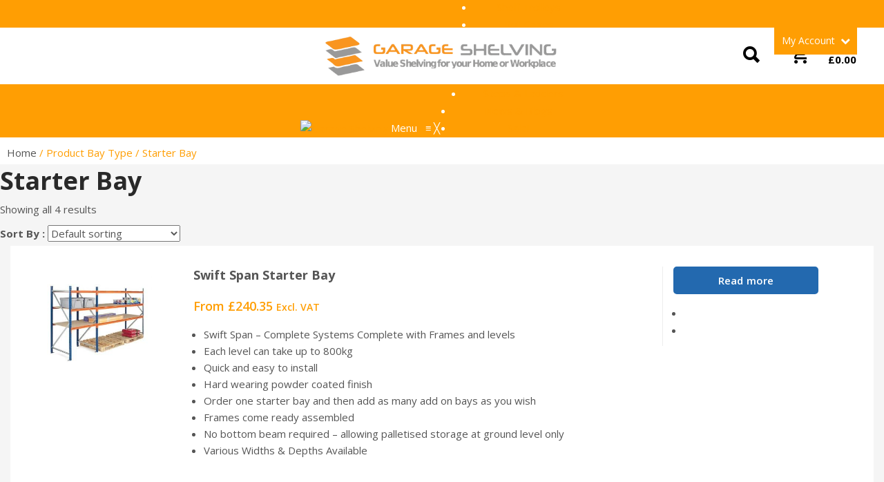

--- FILE ---
content_type: text/html; charset=UTF-8
request_url: https://www.garage-shelving.co.uk/bay-type/starter-bay/
body_size: 30622
content:
<!DOCTYPE html>
<html lang="en-GB">
<head>
<script src="https://cdn.jsdelivr.net/npm/js-cookie@3.0.5/dist/js.cookie.min.js"></script>
<meta charset="UTF-8" />
<meta name="viewport" content="width=device-width, initial-scale=1">
<link rel="profile" href="http://gmpg.org/xfn/11" />
<link rel="pingback" href="https://www.garage-shelving.co.uk/xmlrpc.php" />
<script src="https://ajax.googleapis.com/ajax/libs/jquery/2.2.4/jquery.min.js"></script
<meta name='robots' content='index, follow, max-image-preview:large, max-snippet:-1, max-video-preview:-1' />
	<style>img:is([sizes="auto" i], [sizes^="auto," i]) { contain-intrinsic-size: 3000px 1500px }</style>
	
<!-- Google Tag Manager for WordPress by gtm4wp.com -->
<script data-cfasync="false" data-pagespeed-no-defer>
	var gtm4wp_datalayer_name = "dataLayer";
	var dataLayer = dataLayer || [];
	const gtm4wp_use_sku_instead = 0;
	const gtm4wp_currency = 'GBP';
	const gtm4wp_product_per_impression = 10;
	const gtm4wp_clear_ecommerce = false;
	const gtm4wp_datalayer_max_timeout = 2000;
</script>
<!-- End Google Tag Manager for WordPress by gtm4wp.com -->
	<!-- This site is optimized with the Yoast SEO plugin v26.8 - https://yoast.com/product/yoast-seo-wordpress/ -->
	<title>Starter Bay Archives - Garage Shelving</title>
	<link rel="canonical" href="https://www.garage-shelving.co.uk/bay-type/starter-bay/" />
	<meta property="og:locale" content="en_GB" />
	<meta property="og:type" content="article" />
	<meta property="og:title" content="Starter Bay Archives - Garage Shelving" />
	<meta property="og:url" content="https://www.garage-shelving.co.uk/bay-type/starter-bay/" />
	<meta property="og:site_name" content="Garage Shelving" />
	<meta name="twitter:card" content="summary_large_image" />
	<!-- / Yoast SEO plugin. -->


<link rel='dns-prefetch' href='//www.googletagmanager.com' />
<link rel='dns-prefetch' href='//fonts.googleapis.com' />
<link rel='preconnect' href='https://fonts.gstatic.com' crossorigin />
<link rel="alternate" type="application/rss+xml" title="Garage Shelving &raquo; Feed" href="https://www.garage-shelving.co.uk/feed/" />
<link rel="alternate" type="application/rss+xml" title="Garage Shelving &raquo; Comments Feed" href="https://www.garage-shelving.co.uk/comments/feed/" />
<link rel="alternate" type="application/rss+xml" title="Garage Shelving &raquo; Starter Bay Bay Type Feed" href="https://www.garage-shelving.co.uk/bay-type/starter-bay/feed/" />
<script type="text/javascript">
/* <![CDATA[ */
window._wpemojiSettings = {"baseUrl":"https:\/\/s.w.org\/images\/core\/emoji\/15.1.0\/72x72\/","ext":".png","svgUrl":"https:\/\/s.w.org\/images\/core\/emoji\/15.1.0\/svg\/","svgExt":".svg","source":{"concatemoji":"https:\/\/www.garage-shelving.co.uk\/wp-includes\/js\/wp-emoji-release.min.js?ver=6.8.1"}};
/*! This file is auto-generated */
!function(i,n){var o,s,e;function c(e){try{var t={supportTests:e,timestamp:(new Date).valueOf()};sessionStorage.setItem(o,JSON.stringify(t))}catch(e){}}function p(e,t,n){e.clearRect(0,0,e.canvas.width,e.canvas.height),e.fillText(t,0,0);var t=new Uint32Array(e.getImageData(0,0,e.canvas.width,e.canvas.height).data),r=(e.clearRect(0,0,e.canvas.width,e.canvas.height),e.fillText(n,0,0),new Uint32Array(e.getImageData(0,0,e.canvas.width,e.canvas.height).data));return t.every(function(e,t){return e===r[t]})}function u(e,t,n){switch(t){case"flag":return n(e,"\ud83c\udff3\ufe0f\u200d\u26a7\ufe0f","\ud83c\udff3\ufe0f\u200b\u26a7\ufe0f")?!1:!n(e,"\ud83c\uddfa\ud83c\uddf3","\ud83c\uddfa\u200b\ud83c\uddf3")&&!n(e,"\ud83c\udff4\udb40\udc67\udb40\udc62\udb40\udc65\udb40\udc6e\udb40\udc67\udb40\udc7f","\ud83c\udff4\u200b\udb40\udc67\u200b\udb40\udc62\u200b\udb40\udc65\u200b\udb40\udc6e\u200b\udb40\udc67\u200b\udb40\udc7f");case"emoji":return!n(e,"\ud83d\udc26\u200d\ud83d\udd25","\ud83d\udc26\u200b\ud83d\udd25")}return!1}function f(e,t,n){var r="undefined"!=typeof WorkerGlobalScope&&self instanceof WorkerGlobalScope?new OffscreenCanvas(300,150):i.createElement("canvas"),a=r.getContext("2d",{willReadFrequently:!0}),o=(a.textBaseline="top",a.font="600 32px Arial",{});return e.forEach(function(e){o[e]=t(a,e,n)}),o}function t(e){var t=i.createElement("script");t.src=e,t.defer=!0,i.head.appendChild(t)}"undefined"!=typeof Promise&&(o="wpEmojiSettingsSupports",s=["flag","emoji"],n.supports={everything:!0,everythingExceptFlag:!0},e=new Promise(function(e){i.addEventListener("DOMContentLoaded",e,{once:!0})}),new Promise(function(t){var n=function(){try{var e=JSON.parse(sessionStorage.getItem(o));if("object"==typeof e&&"number"==typeof e.timestamp&&(new Date).valueOf()<e.timestamp+604800&&"object"==typeof e.supportTests)return e.supportTests}catch(e){}return null}();if(!n){if("undefined"!=typeof Worker&&"undefined"!=typeof OffscreenCanvas&&"undefined"!=typeof URL&&URL.createObjectURL&&"undefined"!=typeof Blob)try{var e="postMessage("+f.toString()+"("+[JSON.stringify(s),u.toString(),p.toString()].join(",")+"));",r=new Blob([e],{type:"text/javascript"}),a=new Worker(URL.createObjectURL(r),{name:"wpTestEmojiSupports"});return void(a.onmessage=function(e){c(n=e.data),a.terminate(),t(n)})}catch(e){}c(n=f(s,u,p))}t(n)}).then(function(e){for(var t in e)n.supports[t]=e[t],n.supports.everything=n.supports.everything&&n.supports[t],"flag"!==t&&(n.supports.everythingExceptFlag=n.supports.everythingExceptFlag&&n.supports[t]);n.supports.everythingExceptFlag=n.supports.everythingExceptFlag&&!n.supports.flag,n.DOMReady=!1,n.readyCallback=function(){n.DOMReady=!0}}).then(function(){return e}).then(function(){var e;n.supports.everything||(n.readyCallback(),(e=n.source||{}).concatemoji?t(e.concatemoji):e.wpemoji&&e.twemoji&&(t(e.twemoji),t(e.wpemoji)))}))}((window,document),window._wpemojiSettings);
/* ]]> */
</script>
<style id='wp-emoji-styles-inline-css' type='text/css'>

	img.wp-smiley, img.emoji {
		display: inline !important;
		border: none !important;
		box-shadow: none !important;
		height: 1em !important;
		width: 1em !important;
		margin: 0 0.07em !important;
		vertical-align: -0.1em !important;
		background: none !important;
		padding: 0 !important;
	}
</style>
<link rel='stylesheet' id='wp-block-library-css' href='https://www.garage-shelving.co.uk/wp-includes/css/dist/block-library/style.min.css?ver=6.8.1' type='text/css' media='all' />
<style id='classic-theme-styles-inline-css' type='text/css'>
/*! This file is auto-generated */
.wp-block-button__link{color:#fff;background-color:#32373c;border-radius:9999px;box-shadow:none;text-decoration:none;padding:calc(.667em + 2px) calc(1.333em + 2px);font-size:1.125em}.wp-block-file__button{background:#32373c;color:#fff;text-decoration:none}
</style>
<style id='global-styles-inline-css' type='text/css'>
:root{--wp--preset--aspect-ratio--square: 1;--wp--preset--aspect-ratio--4-3: 4/3;--wp--preset--aspect-ratio--3-4: 3/4;--wp--preset--aspect-ratio--3-2: 3/2;--wp--preset--aspect-ratio--2-3: 2/3;--wp--preset--aspect-ratio--16-9: 16/9;--wp--preset--aspect-ratio--9-16: 9/16;--wp--preset--color--black: #000000;--wp--preset--color--cyan-bluish-gray: #abb8c3;--wp--preset--color--white: #ffffff;--wp--preset--color--pale-pink: #f78da7;--wp--preset--color--vivid-red: #cf2e2e;--wp--preset--color--luminous-vivid-orange: #ff6900;--wp--preset--color--luminous-vivid-amber: #fcb900;--wp--preset--color--light-green-cyan: #7bdcb5;--wp--preset--color--vivid-green-cyan: #00d084;--wp--preset--color--pale-cyan-blue: #8ed1fc;--wp--preset--color--vivid-cyan-blue: #0693e3;--wp--preset--color--vivid-purple: #9b51e0;--wp--preset--gradient--vivid-cyan-blue-to-vivid-purple: linear-gradient(135deg,rgba(6,147,227,1) 0%,rgb(155,81,224) 100%);--wp--preset--gradient--light-green-cyan-to-vivid-green-cyan: linear-gradient(135deg,rgb(122,220,180) 0%,rgb(0,208,130) 100%);--wp--preset--gradient--luminous-vivid-amber-to-luminous-vivid-orange: linear-gradient(135deg,rgba(252,185,0,1) 0%,rgba(255,105,0,1) 100%);--wp--preset--gradient--luminous-vivid-orange-to-vivid-red: linear-gradient(135deg,rgba(255,105,0,1) 0%,rgb(207,46,46) 100%);--wp--preset--gradient--very-light-gray-to-cyan-bluish-gray: linear-gradient(135deg,rgb(238,238,238) 0%,rgb(169,184,195) 100%);--wp--preset--gradient--cool-to-warm-spectrum: linear-gradient(135deg,rgb(74,234,220) 0%,rgb(151,120,209) 20%,rgb(207,42,186) 40%,rgb(238,44,130) 60%,rgb(251,105,98) 80%,rgb(254,248,76) 100%);--wp--preset--gradient--blush-light-purple: linear-gradient(135deg,rgb(255,206,236) 0%,rgb(152,150,240) 100%);--wp--preset--gradient--blush-bordeaux: linear-gradient(135deg,rgb(254,205,165) 0%,rgb(254,45,45) 50%,rgb(107,0,62) 100%);--wp--preset--gradient--luminous-dusk: linear-gradient(135deg,rgb(255,203,112) 0%,rgb(199,81,192) 50%,rgb(65,88,208) 100%);--wp--preset--gradient--pale-ocean: linear-gradient(135deg,rgb(255,245,203) 0%,rgb(182,227,212) 50%,rgb(51,167,181) 100%);--wp--preset--gradient--electric-grass: linear-gradient(135deg,rgb(202,248,128) 0%,rgb(113,206,126) 100%);--wp--preset--gradient--midnight: linear-gradient(135deg,rgb(2,3,129) 0%,rgb(40,116,252) 100%);--wp--preset--font-size--small: 13px;--wp--preset--font-size--medium: 20px;--wp--preset--font-size--large: 36px;--wp--preset--font-size--x-large: 42px;--wp--preset--spacing--20: 0.44rem;--wp--preset--spacing--30: 0.67rem;--wp--preset--spacing--40: 1rem;--wp--preset--spacing--50: 1.5rem;--wp--preset--spacing--60: 2.25rem;--wp--preset--spacing--70: 3.38rem;--wp--preset--spacing--80: 5.06rem;--wp--preset--shadow--natural: 6px 6px 9px rgba(0, 0, 0, 0.2);--wp--preset--shadow--deep: 12px 12px 50px rgba(0, 0, 0, 0.4);--wp--preset--shadow--sharp: 6px 6px 0px rgba(0, 0, 0, 0.2);--wp--preset--shadow--outlined: 6px 6px 0px -3px rgba(255, 255, 255, 1), 6px 6px rgba(0, 0, 0, 1);--wp--preset--shadow--crisp: 6px 6px 0px rgba(0, 0, 0, 1);}:where(.is-layout-flex){gap: 0.5em;}:where(.is-layout-grid){gap: 0.5em;}body .is-layout-flex{display: flex;}.is-layout-flex{flex-wrap: wrap;align-items: center;}.is-layout-flex > :is(*, div){margin: 0;}body .is-layout-grid{display: grid;}.is-layout-grid > :is(*, div){margin: 0;}:where(.wp-block-columns.is-layout-flex){gap: 2em;}:where(.wp-block-columns.is-layout-grid){gap: 2em;}:where(.wp-block-post-template.is-layout-flex){gap: 1.25em;}:where(.wp-block-post-template.is-layout-grid){gap: 1.25em;}.has-black-color{color: var(--wp--preset--color--black) !important;}.has-cyan-bluish-gray-color{color: var(--wp--preset--color--cyan-bluish-gray) !important;}.has-white-color{color: var(--wp--preset--color--white) !important;}.has-pale-pink-color{color: var(--wp--preset--color--pale-pink) !important;}.has-vivid-red-color{color: var(--wp--preset--color--vivid-red) !important;}.has-luminous-vivid-orange-color{color: var(--wp--preset--color--luminous-vivid-orange) !important;}.has-luminous-vivid-amber-color{color: var(--wp--preset--color--luminous-vivid-amber) !important;}.has-light-green-cyan-color{color: var(--wp--preset--color--light-green-cyan) !important;}.has-vivid-green-cyan-color{color: var(--wp--preset--color--vivid-green-cyan) !important;}.has-pale-cyan-blue-color{color: var(--wp--preset--color--pale-cyan-blue) !important;}.has-vivid-cyan-blue-color{color: var(--wp--preset--color--vivid-cyan-blue) !important;}.has-vivid-purple-color{color: var(--wp--preset--color--vivid-purple) !important;}.has-black-background-color{background-color: var(--wp--preset--color--black) !important;}.has-cyan-bluish-gray-background-color{background-color: var(--wp--preset--color--cyan-bluish-gray) !important;}.has-white-background-color{background-color: var(--wp--preset--color--white) !important;}.has-pale-pink-background-color{background-color: var(--wp--preset--color--pale-pink) !important;}.has-vivid-red-background-color{background-color: var(--wp--preset--color--vivid-red) !important;}.has-luminous-vivid-orange-background-color{background-color: var(--wp--preset--color--luminous-vivid-orange) !important;}.has-luminous-vivid-amber-background-color{background-color: var(--wp--preset--color--luminous-vivid-amber) !important;}.has-light-green-cyan-background-color{background-color: var(--wp--preset--color--light-green-cyan) !important;}.has-vivid-green-cyan-background-color{background-color: var(--wp--preset--color--vivid-green-cyan) !important;}.has-pale-cyan-blue-background-color{background-color: var(--wp--preset--color--pale-cyan-blue) !important;}.has-vivid-cyan-blue-background-color{background-color: var(--wp--preset--color--vivid-cyan-blue) !important;}.has-vivid-purple-background-color{background-color: var(--wp--preset--color--vivid-purple) !important;}.has-black-border-color{border-color: var(--wp--preset--color--black) !important;}.has-cyan-bluish-gray-border-color{border-color: var(--wp--preset--color--cyan-bluish-gray) !important;}.has-white-border-color{border-color: var(--wp--preset--color--white) !important;}.has-pale-pink-border-color{border-color: var(--wp--preset--color--pale-pink) !important;}.has-vivid-red-border-color{border-color: var(--wp--preset--color--vivid-red) !important;}.has-luminous-vivid-orange-border-color{border-color: var(--wp--preset--color--luminous-vivid-orange) !important;}.has-luminous-vivid-amber-border-color{border-color: var(--wp--preset--color--luminous-vivid-amber) !important;}.has-light-green-cyan-border-color{border-color: var(--wp--preset--color--light-green-cyan) !important;}.has-vivid-green-cyan-border-color{border-color: var(--wp--preset--color--vivid-green-cyan) !important;}.has-pale-cyan-blue-border-color{border-color: var(--wp--preset--color--pale-cyan-blue) !important;}.has-vivid-cyan-blue-border-color{border-color: var(--wp--preset--color--vivid-cyan-blue) !important;}.has-vivid-purple-border-color{border-color: var(--wp--preset--color--vivid-purple) !important;}.has-vivid-cyan-blue-to-vivid-purple-gradient-background{background: var(--wp--preset--gradient--vivid-cyan-blue-to-vivid-purple) !important;}.has-light-green-cyan-to-vivid-green-cyan-gradient-background{background: var(--wp--preset--gradient--light-green-cyan-to-vivid-green-cyan) !important;}.has-luminous-vivid-amber-to-luminous-vivid-orange-gradient-background{background: var(--wp--preset--gradient--luminous-vivid-amber-to-luminous-vivid-orange) !important;}.has-luminous-vivid-orange-to-vivid-red-gradient-background{background: var(--wp--preset--gradient--luminous-vivid-orange-to-vivid-red) !important;}.has-very-light-gray-to-cyan-bluish-gray-gradient-background{background: var(--wp--preset--gradient--very-light-gray-to-cyan-bluish-gray) !important;}.has-cool-to-warm-spectrum-gradient-background{background: var(--wp--preset--gradient--cool-to-warm-spectrum) !important;}.has-blush-light-purple-gradient-background{background: var(--wp--preset--gradient--blush-light-purple) !important;}.has-blush-bordeaux-gradient-background{background: var(--wp--preset--gradient--blush-bordeaux) !important;}.has-luminous-dusk-gradient-background{background: var(--wp--preset--gradient--luminous-dusk) !important;}.has-pale-ocean-gradient-background{background: var(--wp--preset--gradient--pale-ocean) !important;}.has-electric-grass-gradient-background{background: var(--wp--preset--gradient--electric-grass) !important;}.has-midnight-gradient-background{background: var(--wp--preset--gradient--midnight) !important;}.has-small-font-size{font-size: var(--wp--preset--font-size--small) !important;}.has-medium-font-size{font-size: var(--wp--preset--font-size--medium) !important;}.has-large-font-size{font-size: var(--wp--preset--font-size--large) !important;}.has-x-large-font-size{font-size: var(--wp--preset--font-size--x-large) !important;}
:where(.wp-block-post-template.is-layout-flex){gap: 1.25em;}:where(.wp-block-post-template.is-layout-grid){gap: 1.25em;}
:where(.wp-block-columns.is-layout-flex){gap: 2em;}:where(.wp-block-columns.is-layout-grid){gap: 2em;}
:root :where(.wp-block-pullquote){font-size: 1.5em;line-height: 1.6;}
</style>
<link rel='stylesheet' id='contact-form-7-css' href='https://www.garage-shelving.co.uk/wp-content/plugins/contact-form-7/includes/css/styles.css?ver=6.0.6' type='text/css' media='all' />
<link rel='stylesheet' id='esg-plugin-settings-css' href='https://www.garage-shelving.co.uk/wp-content/plugins/essential-grid/public/assets/css/settings.css?ver=3.1.1' type='text/css' media='all' />
<link rel='stylesheet' id='tp-fontello-css' href='https://www.garage-shelving.co.uk/wp-content/plugins/essential-grid/public/assets/font/fontello/css/fontello.css?ver=3.1.1' type='text/css' media='all' />
<link rel='stylesheet' id='bg-shce-genericons-css' href='https://www.garage-shelving.co.uk/wp-content/plugins/show-hidecollapse-expand/assets/css/genericons/genericons.css?ver=6.8.1' type='text/css' media='all' />
<link rel='stylesheet' id='bg-show-hide-css' href='https://www.garage-shelving.co.uk/wp-content/plugins/show-hidecollapse-expand/assets/css/bg-show-hide.css?ver=6.8.1' type='text/css' media='all' />
<link rel='stylesheet' id='smart-search-css' href='https://www.garage-shelving.co.uk/wp-content/plugins/smart-ajax-product-search/assets/dist/css/general.css?ver=ysaps-2.0.4' type='text/css' media='all' />
<style id='smart-search-inline-css' type='text/css'>
.ysm-search-widget-1 .search-field[type="search"]{border-width:1px;}.ysm-search-widget-1 .smart-search-suggestions .smart-search-post-icon{width:50px;}.ysm-search-widget-2 .search-field[type="search"]{border-width:1px;}.ysm-search-widget-2 .smart-search-suggestions .smart-search-post-icon{width:50px;}.widget_search.ysm-active .smart-search-suggestions .smart-search-post-icon{width:50px;}.widget_product_search.ysm-active .smart-search-suggestions .smart-search-post-icon{width:50px;}
</style>
<link rel='stylesheet' id='woocommerce-layout-css' href='https://www.garage-shelving.co.uk/wp-content/plugins/woocommerce/assets/css/woocommerce-layout.css?ver=10.4.3' type='text/css' media='all' />
<link rel='stylesheet' id='woocommerce-smallscreen-css' href='https://www.garage-shelving.co.uk/wp-content/plugins/woocommerce/assets/css/woocommerce-smallscreen.css?ver=10.4.3' type='text/css' media='only screen and (max-width: 768px)' />
<link rel='stylesheet' id='woocommerce-general-css' href='https://www.garage-shelving.co.uk/wp-content/plugins/woocommerce/assets/css/woocommerce.css?ver=10.4.3' type='text/css' media='all' />
<style id='woocommerce-inline-inline-css' type='text/css'>
.woocommerce form .form-row .required { visibility: visible; }
</style>
<link rel='stylesheet' id='wooswipe-pswp-css-css' href='https://www.garage-shelving.co.uk/wp-content/plugins/wooswipe/public/pswp/photoswipe.css?ver=3.0.1' type='text/css' media='all' />
<link rel='stylesheet' id='wooswipe-pswp-skin-css' href='https://www.garage-shelving.co.uk/wp-content/plugins/wooswipe/public/pswp/default-skin/default-skin.css?ver=3.0.1' type='text/css' media='all' />
<link rel='stylesheet' id='wooswipe-slick-css-css' href='https://www.garage-shelving.co.uk/wp-content/plugins/wooswipe/public/slick/slick.css?ver=3.0.1' type='text/css' media='all' />
<link rel='stylesheet' id='wooswipe-slick-theme-css' href='https://www.garage-shelving.co.uk/wp-content/plugins/wooswipe/public/slick/slick-theme.css?ver=3.0.1' type='text/css' media='all' />
<link rel='stylesheet' id='wooswipe-css-css' href='https://www.garage-shelving.co.uk/wp-content/plugins/wooswipe/public/css/wooswipe.css?ver=3.0.1' type='text/css' media='all' />
<link rel='stylesheet' id='megamenu-css' href='https://www.garage-shelving.co.uk/wp-content/uploads/maxmegamenu/style.css?ver=b83fec' type='text/css' media='all' />
<link rel='stylesheet' id='dashicons-css' href='https://www.garage-shelving.co.uk/wp-includes/css/dashicons.min.css?ver=6.8.1' type='text/css' media='all' />
<link rel='stylesheet' id='xoo-wsc-fonts-css' href='https://www.garage-shelving.co.uk/wp-content/plugins/side-cart-woocommerce/assets/css/xoo-wsc-fonts.css?ver=2.6.5' type='text/css' media='all' />
<link rel='stylesheet' id='xoo-wsc-style-css' href='https://www.garage-shelving.co.uk/wp-content/plugins/side-cart-woocommerce/assets/css/xoo-wsc-style.css?ver=2.6.5' type='text/css' media='all' />
<style id='xoo-wsc-style-inline-css' type='text/css'>




.xoo-wsc-ft-buttons-cont a.xoo-wsc-ft-btn, .xoo-wsc-container .xoo-wsc-btn {
	background-color: #000000;
	color: #ffffff;
	border: 2px solid #ffffff;
	padding: 10px 20px;
}

.xoo-wsc-ft-buttons-cont a.xoo-wsc-ft-btn:hover, .xoo-wsc-container .xoo-wsc-btn:hover {
	background-color: #ffffff;
	color: #000000;
	border: 2px solid #000000;
}

 

.xoo-wsc-footer{
	background-color: #ffffff;
	color: #000000;
	padding: 10px 20px;
	box-shadow: 0 -1px 10px #0000001a;
}

.xoo-wsc-footer, .xoo-wsc-footer a, .xoo-wsc-footer .amount{
	font-size: 18px;
}

.xoo-wsc-btn .amount{
	color: #ffffff}

.xoo-wsc-btn:hover .amount{
	color: #000000;
}

.xoo-wsc-ft-buttons-cont{
	grid-template-columns: auto;
}

.xoo-wsc-basket{
	bottom: 12px;
	right: 0px;
	background-color: #ffffff;
	color: #000000;
	box-shadow: 0 1px 4px 0;
	border-radius: 50%;
	display: flex;
	width: 60px;
	height: 60px;
}


.xoo-wsc-bki{
	font-size: 35px}

.xoo-wsc-items-count{
	top: -12px;
	left: -12px;
}

.xoo-wsc-items-count{
	background-color: #cc0086;
	color: #ffffff;
}

.xoo-wsc-container, .xoo-wsc-slider{
	max-width: 320px;
	right: -320px;
	top: 0;bottom: 0;
	bottom: 0;
	font-family: }


.xoo-wsc-cart-active .xoo-wsc-container, .xoo-wsc-slider-active .xoo-wsc-slider{
	right: 0;
}


.xoo-wsc-cart-active .xoo-wsc-basket{
	right: 320px;
}

.xoo-wsc-slider{
	right: -320px;
}

span.xoo-wsch-close {
    font-size: 16px;
    right: 10px;
}

.xoo-wsch-top{
	justify-content: center;
}

.xoo-wsch-text{
	font-size: 20px;
}

.xoo-wsc-header{
	color: #000000;
	background-color: #ffffff;
	border-bottom: 2px solid #eee;
}


.xoo-wsc-body{
	background-color: #ffffff;
}

.xoo-wsc-products:not(.xoo-wsc-pattern-card), .xoo-wsc-products:not(.xoo-wsc-pattern-card) span.amount, .xoo-wsc-products:not(.xoo-wsc-pattern-card) a{
	font-size: 14px;
	color: #000000;
}

.xoo-wsc-products:not(.xoo-wsc-pattern-card) .xoo-wsc-product{
	padding: 20px 15px;
	margin: 0;
	border-radius: 0px;
	box-shadow: 0 0;
	background-color: transparent;
}

.xoo-wsc-sum-col{
	justify-content: center;
}


/** Shortcode **/
.xoo-wsc-sc-count{
	background-color: #000000;
	color: #ffffff;
}

.xoo-wsc-sc-bki{
	font-size: 28px;
	color: #000000;
}
.xoo-wsc-sc-cont{
	color: #000000;
}


.xoo-wsc-product dl.variation {
	display: block;
}


.xoo-wsc-product-cont{
	padding: 10px 10px;
}

.xoo-wsc-products:not(.xoo-wsc-pattern-card) .xoo-wsc-img-col{
	width: 35%;
}

.xoo-wsc-pattern-card .xoo-wsc-img-col img{
	max-width: 100%;
	height: auto;
}

.xoo-wsc-products:not(.xoo-wsc-pattern-card) .xoo-wsc-sum-col{
	width: 65%;
}

.xoo-wsc-pattern-card .xoo-wsc-product-cont{
	width: 50% 
}

@media only screen and (max-width: 600px) {
	.xoo-wsc-pattern-card .xoo-wsc-product-cont  {
		width: 50%;
	}
}


.xoo-wsc-pattern-card .xoo-wsc-product{
	border: 0;
	box-shadow: 0px 10px 15px -12px #0000001a;
}


.xoo-wsc-sm-front{
	background-color: #eee;
}
.xoo-wsc-pattern-card, .xoo-wsc-sm-front{
	border-bottom-left-radius: 5px;
	border-bottom-right-radius: 5px;
}
.xoo-wsc-pattern-card, .xoo-wsc-img-col img, .xoo-wsc-img-col, .xoo-wsc-sm-back-cont{
	border-top-left-radius: 5px;
	border-top-right-radius: 5px;
}
.xoo-wsc-sm-back{
	background-color: #fff;
}
.xoo-wsc-pattern-card, .xoo-wsc-pattern-card a, .xoo-wsc-pattern-card .amount{
	font-size: 14px;
}

.xoo-wsc-sm-front, .xoo-wsc-sm-front a, .xoo-wsc-sm-front .amount{
	color: #000;
}

.xoo-wsc-sm-back, .xoo-wsc-sm-back a, .xoo-wsc-sm-back .amount{
	color: #000;
}


.magictime {
    animation-duration: 0.5s;
}


</style>
<link rel='stylesheet' id='child-css-custom-css' href='https://www.garage-shelving.co.uk/wp-content/themes/bege-child/style_custom_41.css?ver=6.8.1' type='text/css' media='all' />
<link rel='stylesheet' id='parent-style-css' href='https://www.garage-shelving.co.uk/wp-content/themes/bege/style.css?ver=6.8.1' type='text/css' media='all' />
<link rel='stylesheet' id='css-slick-css' href='https://www.garage-shelving.co.uk/wp-content/themes/bege/js/slick/slick.css?ver=1.6.0' type='text/css' media='all' />
<link rel='stylesheet' id='css-chosen-css' href='https://www.garage-shelving.co.uk/wp-content/themes/bege/js/chosen/chosen.min.css?ver=1.3.0' type='text/css' media='all' />
<link rel='stylesheet' id='css-fancybox-css' href='https://www.garage-shelving.co.uk/wp-content/themes/bege/js/fancybox/jquery.fancybox.css?ver=2.1.5' type='text/css' media='all' />
<link rel='stylesheet' id='css-fancybox-buttons-css' href='https://www.garage-shelving.co.uk/wp-content/themes/bege/js/fancybox/helpers/jquery.fancybox-buttons.css?ver=1.0.5' type='text/css' media='all' />
<link rel='stylesheet' id='css-fancybox-thumbs-css' href='https://www.garage-shelving.co.uk/wp-content/themes/bege/js/fancybox/helpers/jquery.fancybox-thumbs.css?ver=1.0.7' type='text/css' media='all' />
<link rel='stylesheet' id='bege-fonts-css' href='https://fonts.googleapis.com/css?family=Open+Sans%3A400%2C400i%2C600%2C600i%2C700%2C700i&#038;subset=latin%2Clatin-ext' type='text/css' media='all' />
<link rel='stylesheet' id='bege-style-css' href='https://www.garage-shelving.co.uk/wp-content/themes/bege-child/style.css?ver=6.8.1' type='text/css' media='all' />
<link rel='stylesheet' id='css-megamenu-css' href='https://www.garage-shelving.co.uk/wp-content/themes/bege/css/megamenu_style.css?ver=2.0.4' type='text/css' media='all' />
<link rel='stylesheet' id='font-awesome-css' href='https://www.garage-shelving.co.uk/wp-content/themes/bege/css/font-awesome.min.css?ver=4.2.0' type='text/css' media='all' />
<link rel='stylesheet' id='font-ionicons-css' href='https://www.garage-shelving.co.uk/wp-content/themes/bege/css/ionicons.min.css?ver=2.0.0' type='text/css' media='all' />
<link rel='stylesheet' id='css-bootstrap-css' href='https://www.garage-shelving.co.uk/wp-content/themes/bege/css/bootstrap.min.css?ver=3.2.0' type='text/css' media='all' />
<link rel='stylesheet' id='begecss-reset-css' href='https://www.garage-shelving.co.uk/wp-content/themes/bege/css/reset1.css?ver=1.0.0' type='text/css' media='all' />
<link rel='stylesheet' id='begecss-global-css' href='https://www.garage-shelving.co.uk/wp-content/themes/bege/css/global1.css?ver=1.0.0' type='text/css' media='all' />
<link rel='stylesheet' id='begecss-pages-css' href='https://www.garage-shelving.co.uk/wp-content/themes/bege/css/pages1.css?ver=1.0.0' type='text/css' media='all' />
<link rel='stylesheet' id='begecss-woocommerce-css' href='https://www.garage-shelving.co.uk/wp-content/themes/bege/css/woocommerce1.css?ver=1.0.0' type='text/css' media='all' />
<link rel='stylesheet' id='begecss-layouts-css' href='https://www.garage-shelving.co.uk/wp-content/themes/bege/css/layouts1.css?ver=1.0.0' type='text/css' media='all' />
<link rel='stylesheet' id='begecss-responsive-css' href='https://www.garage-shelving.co.uk/wp-content/themes/bege/css/responsive1.css?ver=1.0.0' type='text/css' media='all' />
<link rel='stylesheet' id='begecss-custom-css' href='https://www.garage-shelving.co.uk/wp-content/themes/bege/css/opt_css.css?ver=1.0.0' type='text/css' media='all' />
<style id='begecss-custom-inline-css' type='text/css'>
.vc_custom_1549360005335{padding-top: 40px !important;padding-bottom: 40px !important;background-color: #989898 !important;}.vc_custom_1495701232016{margin-bottom: 0px !important;}.vc_custom_1498432303566{margin-bottom: 0px !important;padding-top: 50px !important;padding-bottom: 35px !important;}.vc_custom_1529594638920{padding-top: 20px !important;padding-bottom: 20px !important;background-color: #989898 !important;}
.vc_custom_1550142797846{margin-top: 0px !important;background-color: #ff9e03 !important;}.vc_custom_1748444618749{background-color: #ffffff !important;}.vc_custom_1565789902405{padding-right: 0px !important;}.vc_custom_1566306286898{padding-top: 0px !important;padding-right: 0px !important;padding-left: 0px !important;}.vc_custom_1574254378817{margin-bottom: 0px !important;background-color: #ff9e03 !important;}.vc_custom_1748444542924{margin-bottom: 0px !important;}.vc_custom_1748443603748{margin-bottom: 0px !important;}.vc_custom_1553091076021{margin-bottom: 0px !important;}
.wrapper.box-layout, .wrapper.box-layout .container, .wrapper.box-layout .row-container {max-width: 1170px;}
</style>
<link rel='stylesheet' id='mm_icomoon-css' href='https://www.garage-shelving.co.uk/wp-content/plugins/mega_main_menu/framework/src/css/icomoon.css?ver=2.2.2' type='text/css' media='all' />
<link rel='stylesheet' id='mmm_mega_main_menu-css' href='https://www.garage-shelving.co.uk/wp-content/plugins/mega_main_menu/src/css/cache.skin.css?ver=1748490203' type='text/css' media='all' />
<link rel='stylesheet' id='mm-compiled-options-mobmenu-css' href='https://www.garage-shelving.co.uk/wp-content/uploads/dynamic-mobmenu.css?ver=2.8.8-450' type='text/css' media='all' />
<link rel='stylesheet' id='mm-google-webfont-dosis-css' href='//fonts.googleapis.com/css?family=Dosis%3Ainherit%2C400&#038;subset=latin%2Clatin-ext&#038;ver=6.8.1' type='text/css' media='all' />
<link rel='stylesheet' id='ivpa-style-css' href='https://www.garage-shelving.co.uk/wp-content/plugins/improved-variable-product-attributes/assets/css/style.min.css?ver=4.9.6' type='text/css' media='all' />
<link rel='stylesheet' id='wcvat-css-css' href='https://www.garage-shelving.co.uk/wp-content/plugins/woocommerce-tax/assets/css/wcvat.css?ver=1.2.7' type='text/css' media='all' />
<link rel='stylesheet' id='cssmobmenu-icons-css' href='https://www.garage-shelving.co.uk/wp-content/plugins/mobile-menu/includes/css/mobmenu-icons.css?ver=6.8.1' type='text/css' media='all' />
<link rel='stylesheet' id='cssmobmenu-css' href='https://www.garage-shelving.co.uk/wp-content/plugins/mobile-menu/includes/css/mobmenu.css?ver=2.8.8' type='text/css' media='all' />
<link rel="preload" as="style" href="https://fonts.googleapis.com/css?family=Open%20Sans:300,400,500,600,700,800,300italic,400italic,500italic,600italic,700italic,800italic%7CQuicksand:300,400,500,600,700&#038;display=swap&#038;ver=1748498214" /><link rel="stylesheet" href="https://fonts.googleapis.com/css?family=Open%20Sans:300,400,500,600,700,800,300italic,400italic,500italic,600italic,700italic,800italic%7CQuicksand:300,400,500,600,700&#038;display=swap&#038;ver=1748498214" media="print" onload="this.media='all'"><noscript><link rel="stylesheet" href="https://fonts.googleapis.com/css?family=Open%20Sans:300,400,500,600,700,800,300italic,400italic,500italic,600italic,700italic,800italic%7CQuicksand:300,400,500,600,700&#038;display=swap&#038;ver=1748498214" /></noscript><link rel='stylesheet' id='wpgdprc-front-css-css' href='https://www.garage-shelving.co.uk/wp-content/plugins/wp-gdpr-compliance/Assets/css/front.css?ver=1724862140' type='text/css' media='all' />
<style id='wpgdprc-front-css-inline-css' type='text/css'>
:root{--wp-gdpr--bar--background-color: #000000;--wp-gdpr--bar--color: #ffffff;--wp-gdpr--button--background-color: #000000;--wp-gdpr--button--background-color--darken: #000000;--wp-gdpr--button--color: #ffffff;}
</style>
<script type="text/javascript" id="woocommerce-google-analytics-integration-gtag-js-after">
/* <![CDATA[ */
/* Google Analytics for WooCommerce (gtag.js) */
					window.dataLayer = window.dataLayer || [];
					function gtag(){dataLayer.push(arguments);}
					// Set up default consent state.
					for ( const mode of [{"analytics_storage":"denied","ad_storage":"denied","ad_user_data":"denied","ad_personalization":"denied","region":["AT","BE","BG","HR","CY","CZ","DK","EE","FI","FR","DE","GR","HU","IS","IE","IT","LV","LI","LT","LU","MT","NL","NO","PL","PT","RO","SK","SI","ES","SE","GB","CH"]}] || [] ) {
						gtag( "consent", "default", { "wait_for_update": 500, ...mode } );
					}
					gtag("js", new Date());
					gtag("set", "developer_id.dOGY3NW", true);
					gtag("config", "UA-56711092-2", {"track_404":true,"allow_google_signals":false,"logged_in":false,"linker":{"domains":[],"allow_incoming":false},"custom_map":{"dimension1":"logged_in"}});
/* ]]> */
</script>
<script type="text/javascript" src="https://www.garage-shelving.co.uk/wp-includes/js/jquery/jquery.min.js?ver=3.7.1" id="jquery-core-js"></script>
<script type="text/javascript" src="https://www.garage-shelving.co.uk/wp-includes/js/jquery/jquery-migrate.min.js?ver=3.4.1" id="jquery-migrate-js"></script>
<script type="text/javascript" src="https://www.garage-shelving.co.uk/wp-content/plugins/woocommerce/assets/js/jquery-blockui/jquery.blockUI.min.js?ver=2.7.0-wc.10.4.3" id="wc-jquery-blockui-js" data-wp-strategy="defer"></script>
<script type="text/javascript" id="wc-add-to-cart-js-extra">
/* <![CDATA[ */
var wc_add_to_cart_params = {"ajax_url":"\/wp-admin\/admin-ajax.php","wc_ajax_url":"\/?wc-ajax=%%endpoint%%","i18n_view_cart":"View basket","cart_url":"https:\/\/www.garage-shelving.co.uk\/cart\/","is_cart":"","cart_redirect_after_add":"no"};
/* ]]> */
</script>
<script type="text/javascript" src="https://www.garage-shelving.co.uk/wp-content/plugins/woocommerce/assets/js/frontend/add-to-cart.min.js?ver=10.4.3" id="wc-add-to-cart-js" data-wp-strategy="defer"></script>
<script type="text/javascript" src="https://www.garage-shelving.co.uk/wp-content/plugins/woocommerce/assets/js/js-cookie/js.cookie.min.js?ver=2.1.4-wc.10.4.3" id="wc-js-cookie-js" defer="defer" data-wp-strategy="defer"></script>
<script type="text/javascript" id="woocommerce-js-extra">
/* <![CDATA[ */
var woocommerce_params = {"ajax_url":"\/wp-admin\/admin-ajax.php","wc_ajax_url":"\/?wc-ajax=%%endpoint%%","i18n_password_show":"Show password","i18n_password_hide":"Hide password"};
/* ]]> */
</script>
<script type="text/javascript" src="https://www.garage-shelving.co.uk/wp-content/plugins/woocommerce/assets/js/frontend/woocommerce.min.js?ver=10.4.3" id="woocommerce-js" defer="defer" data-wp-strategy="defer"></script>
<script type="text/javascript" src="https://www.garage-shelving.co.uk/wp-content/plugins/wooswipe/public/pswp/photoswipe.min.js?ver=3.0.1" id="wooswipe-pswp-js"></script>
<script type="text/javascript" src="https://www.garage-shelving.co.uk/wp-content/plugins/wooswipe/public/pswp/photoswipe-ui-default.min.js?ver=3.0.1" id="wooswipe-pswp-ui-js"></script>
<script type="text/javascript" src="https://www.garage-shelving.co.uk/wp-content/plugins/wooswipe/public/slick/slick.min.js?ver=3.0.1" id="wooswipe-slick-js"></script>
<script type="text/javascript" src="https://www.garage-shelving.co.uk/wp-content/plugins/js_composer/assets/js/vendors/woocommerce-add-to-cart.js?ver=8.7.2" id="vc_woocommerce-add-to-cart-js-js"></script>

<!-- Google tag (gtag.js) snippet added by Site Kit -->

<!-- Google Analytics snippet added by Site Kit -->
<script type="text/javascript" src="https://www.googletagmanager.com/gtag/js?id=G-3MLM95X32D" id="google_gtagjs-js" async></script>
<script type="text/javascript" id="google_gtagjs-js-after">
/* <![CDATA[ */
window.dataLayer = window.dataLayer || [];function gtag(){dataLayer.push(arguments);}
gtag("set","linker",{"domains":["www.garage-shelving.co.uk"]});
gtag("js", new Date());
gtag("set", "developer_id.dZTNiMT", true);
gtag("config", "G-3MLM95X32D");
/* ]]> */
</script>

<!-- End Google tag (gtag.js) snippet added by Site Kit -->
<script type="text/javascript" src="https://www.garage-shelving.co.uk/wp-content/plugins/mobile-menu/includes/js/mobmenu.js?ver=2.8.8" id="mobmenujs-js"></script>
<script type="text/javascript" id="wpgdprc-front-js-js-extra">
/* <![CDATA[ */
var wpgdprcFront = {"ajaxUrl":"https:\/\/www.garage-shelving.co.uk\/wp-admin\/admin-ajax.php","ajaxNonce":"7955a30258","ajaxArg":"security","pluginPrefix":"wpgdprc","blogId":"1","isMultiSite":"","locale":"en_GB","showSignUpModal":"","showFormModal":"","cookieName":"wpgdprc-consent","consentVersion":"","path":"\/","prefix":"wpgdprc"};
/* ]]> */
</script>
<script type="text/javascript" src="https://www.garage-shelving.co.uk/wp-content/plugins/wp-gdpr-compliance/Assets/js/front.min.js?ver=1724862140" id="wpgdprc-front-js-js"></script>
<script></script><link rel="https://api.w.org/" href="https://www.garage-shelving.co.uk/wp-json/" /><link rel="EditURI" type="application/rsd+xml" title="RSD" href="https://www.garage-shelving.co.uk/xmlrpc.php?rsd" />
<meta name="generator" content="WordPress 6.8.1" />
<meta name="generator" content="WooCommerce 10.4.3" />
<meta name="generator" content="Redux 4.5.10" /><meta name="generator" content="Site Kit by Google 1.153.0" /><script> var awd_admin_ajax_url = 'https://www.garage-shelving.co.uk/wp-admin/admin-ajax.php'; </script><script type="text/javascript" src="https://www.garage-shelving.co.uk/wp-content/plugins/woocommerce-tax/assets/js/wcvat.js?ver=1.2.7" id="wcvat-js-js"></script>
	<script type="text/javascript">
		var woocommerce_tax_display_shop = 'incl';
	</script>
	
<!-- Google Tag Manager for WordPress by gtm4wp.com -->
<!-- GTM Container placement set to footer -->
<script data-cfasync="false" data-pagespeed-no-defer>
	var dataLayer_content = {"pagePostType":"product","pagePostType2":"tax-product","pageCategory":[],"customerTotalOrders":0,"customerTotalOrderValue":0,"customerFirstName":"","customerLastName":"","customerBillingFirstName":"","customerBillingLastName":"","customerBillingCompany":"","customerBillingAddress1":"","customerBillingAddress2":"","customerBillingCity":"","customerBillingState":"","customerBillingPostcode":"","customerBillingCountry":"","customerBillingEmail":"","customerBillingEmailHash":"","customerBillingPhone":"","customerShippingFirstName":"","customerShippingLastName":"","customerShippingCompany":"","customerShippingAddress1":"","customerShippingAddress2":"","customerShippingCity":"","customerShippingState":"","customerShippingPostcode":"","customerShippingCountry":""};
	dataLayer.push( dataLayer_content );
</script>
<script data-cfasync="false" data-pagespeed-no-defer>
(function(w,d,s,l,i){w[l]=w[l]||[];w[l].push({'gtm.start':
new Date().getTime(),event:'gtm.js'});var f=d.getElementsByTagName(s)[0],
j=d.createElement(s),dl=l!='dataLayer'?'&l='+l:'';j.async=true;j.src=
'//www.googletagmanager.com/gtm.js?id='+i+dl;f.parentNode.insertBefore(j,f);
})(window,document,'script','dataLayer','GTM-TMHDKRG');
</script>
<!-- End Google Tag Manager for WordPress by gtm4wp.com --><script type="text/javascript" src="//s7.addthis.com/js/300/addthis_widget.js#pubid=ra-51e9ed7f56140776" async="async"></script>	<noscript><style>.woocommerce-product-gallery{ opacity: 1 !important; }</style></noscript>
	<meta name="generator" content="Powered by WPBakery Page Builder - drag and drop page builder for WordPress."/>
<meta name="generator" content="Powered by Slider Revolution 6.7.25 - responsive, Mobile-Friendly Slider Plugin for WordPress with comfortable drag and drop interface." />
<meta name="generator" content="Improved Product Options for WooCommerce"/><script>function setREVStartSize(e){
			//window.requestAnimationFrame(function() {
				window.RSIW = window.RSIW===undefined ? window.innerWidth : window.RSIW;
				window.RSIH = window.RSIH===undefined ? window.innerHeight : window.RSIH;
				try {
					var pw = document.getElementById(e.c).parentNode.offsetWidth,
						newh;
					pw = pw===0 || isNaN(pw) || (e.l=="fullwidth" || e.layout=="fullwidth") ? window.RSIW : pw;
					e.tabw = e.tabw===undefined ? 0 : parseInt(e.tabw);
					e.thumbw = e.thumbw===undefined ? 0 : parseInt(e.thumbw);
					e.tabh = e.tabh===undefined ? 0 : parseInt(e.tabh);
					e.thumbh = e.thumbh===undefined ? 0 : parseInt(e.thumbh);
					e.tabhide = e.tabhide===undefined ? 0 : parseInt(e.tabhide);
					e.thumbhide = e.thumbhide===undefined ? 0 : parseInt(e.thumbhide);
					e.mh = e.mh===undefined || e.mh=="" || e.mh==="auto" ? 0 : parseInt(e.mh,0);
					if(e.layout==="fullscreen" || e.l==="fullscreen")
						newh = Math.max(e.mh,window.RSIH);
					else{
						e.gw = Array.isArray(e.gw) ? e.gw : [e.gw];
						for (var i in e.rl) if (e.gw[i]===undefined || e.gw[i]===0) e.gw[i] = e.gw[i-1];
						e.gh = e.el===undefined || e.el==="" || (Array.isArray(e.el) && e.el.length==0)? e.gh : e.el;
						e.gh = Array.isArray(e.gh) ? e.gh : [e.gh];
						for (var i in e.rl) if (e.gh[i]===undefined || e.gh[i]===0) e.gh[i] = e.gh[i-1];
											
						var nl = new Array(e.rl.length),
							ix = 0,
							sl;
						e.tabw = e.tabhide>=pw ? 0 : e.tabw;
						e.thumbw = e.thumbhide>=pw ? 0 : e.thumbw;
						e.tabh = e.tabhide>=pw ? 0 : e.tabh;
						e.thumbh = e.thumbhide>=pw ? 0 : e.thumbh;
						for (var i in e.rl) nl[i] = e.rl[i]<window.RSIW ? 0 : e.rl[i];
						sl = nl[0];
						for (var i in nl) if (sl>nl[i] && nl[i]>0) { sl = nl[i]; ix=i;}
						var m = pw>(e.gw[ix]+e.tabw+e.thumbw) ? 1 : (pw-(e.tabw+e.thumbw)) / (e.gw[ix]);
						newh =  (e.gh[ix] * m) + (e.tabh + e.thumbh);
					}
					var el = document.getElementById(e.c);
					if (el!==null && el) el.style.height = newh+"px";
					el = document.getElementById(e.c+"_wrapper");
					if (el!==null && el) {
						el.style.height = newh+"px";
						el.style.display = "block";
					}
				} catch(e){
					console.log("Failure at Presize of Slider:" + e)
				}
			//});
		  };</script>
		<style type="text/css" id="wp-custom-css">
			/*--Buttons--*/
.main-container .product-view .summary.single-product-info .product-nav .next-prev a:hover {
    background: #2369AF;
	border-color: #2369AF;}

.header-container .widget_shopping_cart_content .mini_cart_content ul.cart_list li img:hover {
    border: 1px solid #2369AF;
}
.woocommerce .widget_price_filter .price_slider_amount .button:hover {background:#fff; border: 1px solid #2369AF; color: #2369AF;}
.woocommerce .widget_price_filter .price_slider_amount .button{border: 1px solid #2369AF;}
.main-container .blog-page a.button, .main-container.error404 .search-form-wrapper a.button{background:#2369AF;}
.main-container .blog-page a.button:hover, .main-container.error404 .search-form-wrapper a.button:hover{background:#fff; border: 1px solid #2369AF; color:#2369AF;}
body .main-container .page-content .button, .main-container.error404 .search-form-wrapper a.button {
    -webkit-border-top-left-radius: 5px !important;
    border-top-left-radius: 5px !important;
    -moz-border-radius-topleft: 5px !important;
    -webkit-border-top-right-radius: 5px !important;
    border-top-right-radius: 5px !important;
    -moz-border-radius-topright: 5px !important;
    -webkit-border-bottom-left-radius: 5px !important;
    border-bottom-left-radius: 5px !important;
    -moz-border-radius-bottomleft: 5px !important;
    -webkit-border-bottom-right-radius: 5px !important;
    border-bottom-right-radius: 5px !important;
    -moz-border-radius-bottomright: 5px !important;
}
#secondary .widget_archive li a:hover, #secondary .widget_recent_entries li a:hover, #secondary .widget_categories li a:hover, #secondary .widget_pages li a:hover, #secondary .widget_meta li a:hover {
    color: #2369AF;
}
.shop-products .listview .action li a {font-weight:400;}
.main-container .blog-page .entry-title a{color:#2369AF;}
.main-container .blog-page .post-category{display:none;}
body.single-post h2 {
    font-size: 24px;
}
.main-container .blog-page .social-sharing .social-icons li .social-icon{background:#2369AF;color:#fff; }
.main-container .blog-page .social-sharing .social-icons li .social-icon:hover {
    background: #fff !important;
    color: #2369AF; border:2px solid #2369AF
}
.blog-page .begetip {display:none!important;}
.page-content {
    padding-bottom: 60px;
}
.main-container .vc_row {
    margin-bottom: 60px;
}
.page-id-22.woocommerce-account .woocommerce-button { margin-left:8px; margin-top:8px;}
#post-21748 .vc_tta-container .vc_tta-panel-heading {background-color:#2369AF; border-color:#2369AF;}
#post-21748 .vc_tta-container .vc_tta-title-text, #post-21748 .vc_tta-container .vc_tta-controls-icon-triangle, #post-21748 .vc_tta-container .vc_tta-controls-icon {color:white}
#post-21748 .vc_tta-container .vc_tta-controls-icon::before {border-color:white}
#payment .payment_method_stripe label { width:80%;}
#post-9116 .post-thumbnail {display:none;}
/*.page-id-9116 h3 :hover{ color:#FF9E03;}*/

.main-container .product-view .product .woocommerce-tabs #tab-reviews #reviews #review_form_wrapper .comment-form .form-submit #submit{background-color: #2769AD;; color:#fff; margin: 0; border: solid 1px; border-radius: 5px; -moz-border-radius: 5px !important; -webkit-border-radius: 5px !important; font-size:1em!important; font-weight: 400; border-color: #2769AD;}

.main-container .product-view .product .woocommerce-tabs #tab-reviews #reviews #review_form_wrapper .comment-form .form-submit #submit:hover{color:#2769AD; background-color:#fff;}

.page-content .btn-default, .wc-tabs-wrapper .btn-default{ border-color:#2769AD; text-transform:capitalize; background-color: #2769AD; color:#fff;}
.page-content .btn-default:hover, .wc-tabs-wrapper .btn-default:hover
{background-color: #fff; color:#fff; border-color:#2769AD; color:#2769AD;}
.page-content .btn-default{ margin-top:16px;}
.main-container .post-22 .button{font-size:15px;}
abbr[title] {border-bottom: none #fff!important; text-decoration-line:none;}
.atc-notice-wrapper .buttons .button {float:none; margin:8px 30%; height:35px; line-height:20px; padding-top:8px; font-family: Open Sans, Arial, Helvetica, sans-serif;    letter-spacing: 0em;}
#sitemap_list a {color:#000;}
#sitemap_list a:hover {color:#FF9E03;}
#sitemap_list li {background:none;}
.main-container.error404 .search-form-wrapper .siteMap404 h2 {display:none;}
.main-container.error404 .search-form-wrapper .siteMap404{margin:20px 35%; text-align:left; line-height:46px; font-size:16px; font-family: Open Sans}
.main-container.error404 .search-form-wrapper .siteMap404 li a{ color:#222;}
.main-container.error404 .search-form-wrapper .siteMap404 a:hover {
    color: #FF9E03;}
.main-container.error404 .search-form-wrapper .siteMap404 ul { list-style:none;}
.main-container.error404 .search-form-wrapper .siteMap404 ul ul { list-style: disc; font-size:14px; line-height:24px;}
/* Product Image */
.woocommerce div.product div.images img {	width: 92%;}
.shop-products .listview .actions .compare-button a.compare:before{ content: '\f021'; font-family: 'Fontawesome';}
body.single-post .main-container .blog-page .social-sharing ul.social-icons li a.gplus {  display:none;}
.shop-products .listview .actions li a {font-weight:400; font-size:18px;}
.vc_custom_1551962414378 {
    margin-bottom: 35px !important;
    background-color: #989898 !important;
    opacity: 1!important;
	padding:15px 0;

}
.single-product .wpb_content_element {margin-bottom: 0px !important;}

#gform_1.gf_browser_chrome .gfield_checkbox li input, .gform_wrapper.gf_browser_chrome .gfield_checkbox li input[type=checkbox] {
    margin-top: 4px;
}
#gform_1 .gfield_checkbox li input, .gform_wrapper .gfield_checkbox li input[type=checkbox] {
    display: -moz-inline-stack;
    display: inline-block;
    vertical-align: top;
    margin-left: 1px;
}
.pageButton .vc_btn3.vc_btn3-color-primary {background-color:#2769ad;    border: 2px solid #2769ad;     font-size: 15px;
    font-weight: 600;}
.pageButton .vc_btn3.vc_btn3-color-primary:hover {background-color:white; border-color:#2769ad; color:#2769ad;}
.gform_wrapper .termLink a, .gform_wrapper .termLink a:active {color: #ff9e03;}
.gform_wrapper .termLink li  a:hover{color: #2369af;}
a:hover {color: #2369af;}
a {color: #ff9e03;}
@media screen and (max-width: 675px){
body div.footer div.footer-main ul.menu>li { margin-bottom: 24px;}
	.main-container .product-view .summary.single-product-info .cart .quantity{margin-bottom:20px;}
	.home .wpb_wrapper h1 { font-size: 14px; line-height:24px; margin-top:8px;	}
.home .wpb_wrapper h2 { font-size: 16px; line-height:24px;	}
	.main-container .vc_row{margin-bottom:0px;}
	.home .main-container { margin-top: 0px;
}
}
.ysm-search-widget .search-field[type=search] {font-weight:500; font-style:normal;}
.siteMap4042 {text-align: left;}
body.single-product #wc-stripe-payment-request-wrapper,
#wc-stripe-payment-request-button-separator {
	display: none !important;
}
.post .blog-button a {  background-color:#2369af!important; border-color: #2369af!important;
     border-top-left-radius: 5px !important;
    -moz-border-radius-topleft: 5px !important;
    border-top-right-radius: 5px !important;
    -moz-border-radius-topright: 5px !important;
	background-image: linear-gradient(to bottom,rgba(255,255,255,0) 0,rgba(255,255,255,0) 100%);
    border-bottom-left-radius: 5px !important;
    -moz-border-radius-bottomleft: 5px !important;
    border-bottom-right-radius: 5px !important;
    -moz-border-radius-bottomright: 5px !important; color:#fff; font-size: 15px;
    font-weight: 600; border: 2px solid #2369af!important; }
.post .blog-button a:hover {    background-color: #fff!important;
    color: #2369af!important; border: 2px solid #2369af!important;}
.post-thumbnail img {max-height:200px; width:auto; align-self: center;}
.single-post .post-thumbnail {display:none;}

.homepage-featured-new .featured-button { min-height:40px;}
.homepage_featured_price {
    line-height: 1.35;
    font-size: 20px;
	color: #ff9e03;}
@media screen and (max-width: 768px){
	#header-tax-sticky #wcvat-toggle{display:none !important;} .main-container .product-view .single-product-image {margin-bottom:0px; margin-top:10px;}
	.main-container .product-view .summary.single-product-info{padding-top:10px;}
	#wooswipe .thumbnails {
		height: 70px;}
	.page-wrapper > .main-container {
    margin-top: 8px;
}
}

@media (max-width: 1024px) {
  #header-sticky-menu.header-has-tax {
    display: none !important;
  }
}


.mega_main_menu.first-lvl-align-left > .menu_holder > .menu_inner {
  text-align: center;
}

.mega_main_menu.first-lvl-align-left > .menu_holder > .menu_inner > ul {
  display: inline-block;
  text-align: center;
  margin: 0 auto;
  float: none;
}

.menu-item-21002.submenu_full_width > .mega_dropdown {
  width: auto !important;
  min-width: unset !important;
  max-width: max-content !important;
  left: auto !important;
  right: auto !important;
}

.mob-icon-menu:before {
  color: #2369af;
}



		</style>
		<style id="bege_opt-dynamic-css" title="dynamic-css" class="redux-options-output">body{background-color:#ffffff;}.page-wrapper{background-color:#f5f5f5;}.header{color:#ffffff;}.header-sticky.ontop{background-color:rgba(18,164,221,0.95);}.top-bar{color:#ffffff;}.top-bar a{color:#ffffff;}.top-bar a:hover{color:#292929;}.top-bar a:active{color:#292929;}.footer{color:#555555;}.footer a{color:#555555;}.footer a:hover{color:#12a4dd;}.footer a:active{color:#12a4dd;}body{font-family:"Open Sans";line-height:25px;font-weight:400;font-style:normal;color:#555555;font-size:15px;}body.error404{background-color:#ffffff;}</style><noscript><style> .wpb_animate_when_almost_visible { opacity: 1; }</style></noscript><style type="text/css">/** Mega Menu CSS: fs **/</style>
<script>
jQuery(document).ready(function() {
    jQuery("#prod-view-list").click();
});


    function addClass( _item, _class_name ){

        if( _item.classList.contains( _class_name ) ){

            _item.classList.remove( _class_name );

        } else {

            _item.classList.add( _class_name );

        }//end if

    }//end addClass

</script>

</head>

<body class="archive tax-pa_bay-type term-starter-bay term-651 wp-theme-bege wp-child-theme-bege-child theme-bege woocommerce woocommerce-page woocommerce-no-js mega-menu-categories mega-menu-topmenu mega-menu-primary metaslider-plugin mob-menu-slideout-over wpb-js-composer js-comp-ver-8.7.2 vc_responsive mmm mega_main_menu-2-2-2">
<div class="wrapper ">
	<div class="page-wrapper">
				<div class="header-container header-1 rs-active">
			<div class="header">
				<div class="header-content">
					<p><div class="vc_row wpb_row vc_row-fluid top-bar header-has-tax vc_custom_1550142797846 vc_row-has-fill"><div class="row-container"><div class="topbar-text wpb_column vc_column_container vc_col-sm-6"><div class="vc_column-inner vc_custom_1565789902405"><div class="wpb_wrapper">
	<div class="wpb_text_column wpb_content_element" >
		<div class="wpb_wrapper">
			<img src="https://www.garage-shelving.co.uk/wp-content/uploads/2020/11/garage-shelving-homepage-delivery-banner-1024x58-v2.png" alt="Garage Shelving and Racking Solutions - Promotion image" />

		</div>
	</div>
</div></div></div><div class="topbar-nav wpb_column vc_column_container vc_col-sm-6"><div class="vc_column-inner vc_custom_1566306286898"><div class="wpb_wrapper">
	<div class="wpb_raw_code wpb_raw_html wpb_content_element" id="dsk_tttl">
		<div class="wpb_wrapper">
			
		</div>
	</div>

	<div class="wpb_raw_code wpb_raw_html wpb_content_element vc_custom_1574254378817" id="my-account-btn">
		<div class="wpb_wrapper">
			<ul class="my_account_tab_outer"><li class="li_m_my">My Account <i class="fa fa-chevron-down" aria-hidden="true"></i></li><ul class="my_account_tab"><li><a href="https://www.garage-shelving.co.uk/wishlist/">wishlist</a></li><li><a href="https://www.garage-shelving.co.uk/my-account/orders/">orders</a></li><li><a href="https://www.garage-shelving.co.uk/my-account/edit-address/">addresses</a></li><li><a href="https://www.garage-shelving.co.uk/my-account/edit-account/">account details</a></li><li><a href="https://www.garage-shelving.co.uk/my-account">log in</a></li></ul></ul>

		</div>
	</div>
</div></div></div></div></div><div id="header-middle-row" data-vc-full-width="true" data-vc-full-width-init="false" class="vc_row wpb_row vc_row-fluid vc_custom_1748444618749 vc_row-has-fill"><div class="row-container"><div class="header-middle-inner wpb_column vc_column_container vc_col-sm-12"><div class="vc_column-inner"><div class="wpb_wrapper">
	<div  class="wpb_single_image wpb_content_element vc_align_left wpb_content_element  header-main-logo">
		
		<figure class="wpb_wrapper vc_figure">
			<a href="https://www.garage-shelving.co.uk/" target="_self" class="vc_single_image-wrapper   vc_box_border_grey"><img width="507" height="98" src="https://www.garage-shelving.co.uk/wp-content/uploads/2018/11/garage-shelving-logo-2.png" class="vc_single_image-img attachment-full" alt="garage shelving logo" title="garage shelving logo" decoding="async" srcset="https://www.garage-shelving.co.uk/wp-content/uploads/2018/11/garage-shelving-logo-2.png 507w, https://www.garage-shelving.co.uk/wp-content/uploads/2018/11/garage-shelving-logo-2-416x80.png 416w, https://www.garage-shelving.co.uk/wp-content/uploads/2018/11/garage-shelving-logo-2-300x58.png 300w" sizes="(max-width: 507px) 100vw, 507px" /></a>
		</figure>
	</div>

	<div class="wpb_raw_code wpb_raw_html wpb_content_element vc_custom_1748444542924 header-main-menu-main" id="header-main-menu-main">
		<div class="wpb_wrapper">
			<div id="header-search-btn"><i class="icon ion-search"></i></div><div id="n9-cart-header" class="display-cart-sidebar"><div><span>0</span></div><p>My cart</p><span style="display: none;" class="amount product-tax-on product-tax"><span class="woocommerce-Price-amount amount"><bdi><span class="woocommerce-Price-currencySymbol">&pound;</span>0.00</bdi></span></span><span style="display: none;" class="amount product-tax-off product-tax"> <span style="display:none;" class="amount product-tax-on product-tax" title="With VAT added"><span class="woocommerce-Price-amount amount"><bdi><span class="woocommerce-Price-currencySymbol">&pound;</span>0.00</bdi></span> </span><span class="amount product-tax-off product-tax"><span class="woocommerce-Price-amount amount"><bdi><span class="woocommerce-Price-currencySymbol">&pound;</span>0.00</bdi></span></span></span></div>		<div class="ysm-search-widget ysm-search-widget-1">
		<form data-id="1" role="search" method="get" class="search-form" action="https://www.garage-shelving.co.uk/">
			<label for="ysm-smart-search-1-697c7b152733f">
				<span class="screen-reader-text">Search products…</span>
				<input type="search" name="s" value="" id="ysm-smart-search-1-697c7b152733f" class="search-field" placeholder="Search products…" />
				<input type="hidden" name="search_id" value="1" />
									<input type="hidden" name="post_type" value="product" />
												<button type="submit" class="search-submit" aria-label="Search"><span class="screen-reader-text">Search</span></button>
			</label>
		</form>
		</div>
		
		</div>
	</div>
</div></div></div></div></div><div class="vc_row-full-width vc_clearfix"></div><div id="header-sticky-menu" class="vc_row wpb_row vc_row-fluid header-has-tax"><div class="row-container"><div class="wpb_column vc_column_container vc_col-sm-12"><div class="vc_column-inner"><div class="wpb_wrapper">
	<div class="wpb_raw_code wpb_raw_html wpb_content_element vc_custom_1748443603748" >
		<div class="wpb_wrapper">
			
<!-- begin mega_main_menu -->
<div id="primary" class="mega_main_menu primary primary_style-flat icons-left first-lvl-align-left first-lvl-separator-none direction-horizontal fullwidth-enable pushing_content-disable mobile_minimized-disable dropdowns_trigger-hover dropdowns_animation-anim_5 no-search no-woo_cart no-buddypress responsive-enable coercive_styles-disable indefinite_location_mode-disable language_direction-ltr version-2-2-2 mega_main">
	<div class="menu_holder">
	<div class="mmm_fullwidth_container"></div><!-- /.fullwidth_container -->
		<div class="menu_inner" role="navigation">
			<span class="nav_logo">
				<a class="logo_link" href="https://www.garage-shelving.co.uk" title="Garage Shelving">
					<img src="http://localhost/heajywp/wp-content/plugins/mega_main_menu/framework/src/img/megamain-logo-120x120.png" alt="Garage Shelving" />
				</a>
				<span class="mobile_toggle" data-target="#main_ul-primary" aria-expanded="false" aria-controls="main_ul-primary">
					<span class="mobile_button">
						Menu &nbsp;
						<span class="symbol_menu">&equiv;</span>
						<span class="symbol_cross">&#x2573;</span>
					</span><!-- /.mobile_button -->
				</span><!-- /.mobile_toggle -->
			</span><!-- /.nav_logo -->
				<ul id="main_ul-primary" class="mega_main_menu_ul" role="menubar" aria-label="Menu">
<li id="menu-item-9173" class="menu-item menu-item-type-custom menu-item-object-custom menu-item-home first menu-item-9173 default_dropdown default_style drop_to_right submenu_default_width columns1">
	<a href="https://www.garage-shelving.co.uk/" class="item_link  disable_icon" role="menuitem" tabindex="0">
		<i class=""></i> 
		<span class="link_content">
			<span class="link_text">
				Home
			</span><!-- /.link_text -->
		</span><!-- /.link_content -->
	</a><!-- /.item_link -->
</li>
<li id="menu-item-21002" class="menu-item menu-item-type-taxonomy menu-item-object-product_cat menu-item-21002 default_dropdown default_style drop_to_right submenu_full_width columns1">
	<a href="https://www.garage-shelving.co.uk/shelving/" class="item_link  disable_icon" aria-haspopup="true" aria-expanded="false" role="menuitem" tabindex="0">
		<i class=""></i> 
		<span class="link_content">
			<span class="link_text">
				Shelving
			</span><!-- /.link_text -->
		</span><!-- /.link_content -->
	</a><!-- /.item_link -->
	<ul class="mega_dropdown" aria-expanded="false" aria-hidden="true" role="menu" aria-label="">
	<li id="menu-item-21322" class="menu-item menu-item-type-taxonomy menu-item-object-product_cat menu-item-21322 default_dropdown  drop_to_right submenu_default_width columns1">
		<a href="https://www.garage-shelving.co.uk/shelving/light-duty-shelving/" class="item_link  disable_icon" role="menuitem" tabindex="0">
			<i class=""></i> 
			<span class="link_content">
				<span class="link_text">
					Light Duty Shelving
				</span><!-- /.link_text -->
			</span><!-- /.link_content -->
		</a><!-- /.item_link -->
	</li>
	<li id="menu-item-21839" class="menu-item menu-item-type-taxonomy menu-item-object-product_cat menu-item-21839 default_dropdown  drop_to_right submenu_default_width columns1">
		<a href="https://www.garage-shelving.co.uk/shelving/medium-duty-shelving/" class="item_link  disable_icon" role="menuitem" tabindex="0">
			<i class=""></i> 
			<span class="link_content">
				<span class="link_text">
					Medium Duty Shelving
				</span><!-- /.link_text -->
			</span><!-- /.link_content -->
		</a><!-- /.item_link -->
	</li>
	<li id="menu-item-21840" class="menu-item menu-item-type-taxonomy menu-item-object-product_cat menu-item-21840 default_dropdown  drop_to_right submenu_default_width columns1">
		<a href="https://www.garage-shelving.co.uk/shelving/heavy-duty-shelving/" class="item_link  disable_icon" role="menuitem" tabindex="0">
			<i class=""></i> 
			<span class="link_content">
				<span class="link_text">
					Heavy Duty Shelving
				</span><!-- /.link_text -->
			</span><!-- /.link_content -->
		</a><!-- /.item_link -->
	</li>
	<li id="menu-item-39059" class="menu-item menu-item-type-taxonomy menu-item-object-product_cat menu-item-39059 default_dropdown  drop_to_right submenu_default_width columns1">
		<a href="https://www.garage-shelving.co.uk/shelving/shelving-boxes/" class="item_link  disable_icon" role="menuitem" tabindex="0">
			<i class=""></i> 
			<span class="link_content">
				<span class="link_text">
					Shelving with Boxes
				</span><!-- /.link_text -->
			</span><!-- /.link_content -->
		</a><!-- /.item_link -->
	</li>
	<li id="menu-item-21325" class="menu-item menu-item-type-taxonomy menu-item-object-product_cat menu-item-21325 default_dropdown  drop_to_right submenu_default_width columns1">
		<a href="https://www.garage-shelving.co.uk/shelving/tubular-shelving/" class="item_link  disable_icon" role="menuitem" tabindex="0">
			<i class=""></i> 
			<span class="link_content">
				<span class="link_text">
					Tubular Shelving
				</span><!-- /.link_text -->
			</span><!-- /.link_content -->
		</a><!-- /.item_link -->
	</li>
	<li id="menu-item-21327" class="menu-item menu-item-type-taxonomy menu-item-object-product_cat menu-item-21327 default_dropdown  drop_to_right submenu_default_width columns1">
		<a href="https://www.garage-shelving.co.uk/shelving/chrome-shelving/" class="item_link  disable_icon" role="menuitem" tabindex="0">
			<i class=""></i> 
			<span class="link_content">
				<span class="link_text">
					Chrome Shelving
				</span><!-- /.link_text -->
			</span><!-- /.link_content -->
		</a><!-- /.item_link -->
	</li>
	<li id="menu-item-21329" class="menu-item menu-item-type-taxonomy menu-item-object-product_cat menu-item-21329 default_dropdown  drop_to_right submenu_default_width columns1">
		<a href="https://www.garage-shelving.co.uk/shelving/steel-shelving/" class="item_link  disable_icon" role="menuitem" tabindex="0">
			<i class=""></i> 
			<span class="link_content">
				<span class="link_text">
					Steel Shelving
				</span><!-- /.link_text -->
			</span><!-- /.link_content -->
		</a><!-- /.item_link -->
	</li>
	<li id="menu-item-21331" class="menu-item menu-item-type-taxonomy menu-item-object-product_cat menu-item-21331 default_dropdown  drop_to_right submenu_default_width columns1">
		<a href="https://www.garage-shelving.co.uk/office-equipment/office-shelving/" class="item_link  disable_icon" role="menuitem" tabindex="0">
			<i class=""></i> 
			<span class="link_content">
				<span class="link_text">
					Office Shelving
				</span><!-- /.link_text -->
			</span><!-- /.link_content -->
		</a><!-- /.item_link -->
	</li>
	<li id="menu-item-38797" class="menu-item menu-item-type-taxonomy menu-item-object-product_cat menu-item-38797 default_dropdown  drop_to_right submenu_default_width columns1">
		<a href="https://www.garage-shelving.co.uk/shelving/garment-shelving-shelving/" class="item_link  disable_icon" role="menuitem" tabindex="0">
			<i class=""></i> 
			<span class="link_content">
				<span class="link_text">
					Garment Shelving
				</span><!-- /.link_text -->
			</span><!-- /.link_content -->
		</a><!-- /.item_link -->
	</li>
	<li id="menu-item-21343" class="menu-item menu-item-type-taxonomy menu-item-object-product_cat menu-item-21343 default_dropdown  drop_to_right submenu_default_width columns1">
		<a href="https://www.garage-shelving.co.uk/shelving/shelving-accessories/" class="item_link  disable_icon" role="menuitem" tabindex="0">
			<i class=""></i> 
			<span class="link_content">
				<span class="link_text">
					Shelving Accessories
				</span><!-- /.link_text -->
			</span><!-- /.link_content -->
		</a><!-- /.item_link -->
	</li>
	</ul><!-- /.mega_dropdown -->
</li>
<li id="menu-item-21051" class="menu-item menu-item-type-taxonomy menu-item-object-product_cat menu-item-21051 default_dropdown default_style drop_to_right submenu_default_width columns1">
	<a href="https://www.garage-shelving.co.uk/racking/" class="item_link  disable_icon" aria-haspopup="true" aria-expanded="false" role="menuitem" tabindex="0">
		<i class=""></i> 
		<span class="link_content">
			<span class="link_text">
				Racking
			</span><!-- /.link_text -->
		</span><!-- /.link_content -->
	</a><!-- /.item_link -->
	<ul class="mega_dropdown" aria-expanded="false" aria-hidden="true" role="menu" aria-label="">
	<li id="menu-item-21052" class="menu-item menu-item-type-taxonomy menu-item-object-product_cat menu-item-21052 default_dropdown default_style drop_to_right submenu_default_width columns1">
		<a href="https://www.garage-shelving.co.uk/racking/swift-span-racking/" class="item_link  disable_icon" role="menuitem" tabindex="0">
			<i class=""></i> 
			<span class="link_content">
				<span class="link_text">
					Swift Span Racking
				</span><!-- /.link_text -->
			</span><!-- /.link_content -->
		</a><!-- /.item_link -->
	</li>
	<li id="menu-item-21053" class="menu-item menu-item-type-taxonomy menu-item-object-product_cat menu-item-21053 default_dropdown default_style drop_to_right submenu_default_width columns1">
		<a href="https://www.garage-shelving.co.uk/racking/wide-span-racking/" class="item_link  disable_icon" role="menuitem" tabindex="0">
			<i class=""></i> 
			<span class="link_content">
				<span class="link_text">
					Wide Span Racking
				</span><!-- /.link_text -->
			</span><!-- /.link_content -->
		</a><!-- /.item_link -->
	</li>
	<li id="menu-item-21373" class="menu-item menu-item-type-taxonomy menu-item-object-product_cat menu-item-21373 default_dropdown  drop_to_right submenu_default_width columns1">
		<a href="https://www.garage-shelving.co.uk/racking/pallet-racking/" class="item_link  disable_icon" role="menuitem" tabindex="0">
			<i class=""></i> 
			<span class="link_content">
				<span class="link_text">
					Pallet Racking
				</span><!-- /.link_text -->
			</span><!-- /.link_content -->
		</a><!-- /.item_link -->
	</li>
	<li id="menu-item-21374" class="menu-item menu-item-type-taxonomy menu-item-object-product_cat menu-item-21374 default_dropdown  drop_to_right submenu_default_width columns1">
		<a href="https://www.garage-shelving.co.uk/racking/cantilever-racking/" class="item_link  disable_icon" role="menuitem" tabindex="0">
			<i class=""></i> 
			<span class="link_content">
				<span class="link_text">
					Cantilever Racking
				</span><!-- /.link_text -->
			</span><!-- /.link_content -->
		</a><!-- /.item_link -->
	</li>
	<li id="menu-item-21376" class="menu-item menu-item-type-taxonomy menu-item-object-product_cat menu-item-21376 default_dropdown  drop_to_right submenu_default_width columns1">
		<a href="https://www.garage-shelving.co.uk/racking/long-length-storage/" class="item_link  disable_icon" role="menuitem" tabindex="0">
			<i class=""></i> 
			<span class="link_content">
				<span class="link_text">
					Long Length Storage
				</span><!-- /.link_text -->
			</span><!-- /.link_content -->
		</a><!-- /.item_link -->
	</li>
	<li id="menu-item-21375" class="menu-item menu-item-type-taxonomy menu-item-object-product_cat menu-item-21375 default_dropdown  drop_to_right submenu_default_width columns1">
		<a href="https://www.garage-shelving.co.uk/racking/racking-protection/" class="item_link  disable_icon" role="menuitem" tabindex="0">
			<i class=""></i> 
			<span class="link_content">
				<span class="link_text">
					Racking Protection
				</span><!-- /.link_text -->
			</span><!-- /.link_content -->
		</a><!-- /.item_link -->
	</li>
	</ul><!-- /.mega_dropdown -->
</li>
<li id="menu-item-47125" class="menu-item menu-item-type-taxonomy menu-item-object-product_cat menu-item-47125 default_dropdown  drop_to_right submenu_default_width columns1">
	<a href="https://www.garage-shelving.co.uk/office-equipment/" class="item_link  disable_icon" aria-haspopup="true" aria-expanded="false" role="menuitem" tabindex="0">
		<i class=""></i> 
		<span class="link_content">
			<span class="link_text">
				Office Equipment
			</span><!-- /.link_text -->
		</span><!-- /.link_content -->
	</a><!-- /.item_link -->
	<ul class="mega_dropdown" aria-expanded="false" aria-hidden="true" role="menu" aria-label="">
	<li id="menu-item-47126" class="menu-item menu-item-type-taxonomy menu-item-object-product_cat menu-item-47126 default_dropdown  drop_to_right submenu_default_width columns1">
		<a href="https://www.garage-shelving.co.uk/office-equipment/office-shelving/" class="item_link  disable_icon" role="menuitem" tabindex="0">
			<i class=""></i> 
			<span class="link_content">
				<span class="link_text">
					Office Shelving
				</span><!-- /.link_text -->
			</span><!-- /.link_content -->
		</a><!-- /.item_link -->
	</li>
	<li id="menu-item-21010" class="menu-item menu-item-type-taxonomy menu-item-object-product_cat menu-item-21010 default_dropdown default_style drop_to_right submenu_default_width columns1">
		<a href="https://www.garage-shelving.co.uk/office-equipment/seating/" class="item_link  disable_icon" role="menuitem" tabindex="0">
			<i class=""></i> 
			<span class="link_content">
				<span class="link_text">
					Seating
				</span><!-- /.link_text -->
			</span><!-- /.link_content -->
		</a><!-- /.item_link -->
	</li>
	</ul><!-- /.mega_dropdown -->
</li>
<li id="menu-item-21034" class="menu-item menu-item-type-taxonomy menu-item-object-product_cat menu-item-21034 default_dropdown default_style drop_to_right submenu_default_width columns1">
	<a href="https://www.garage-shelving.co.uk/workshop-benches/" class="item_link  disable_icon" aria-haspopup="true" aria-expanded="false" role="menuitem" tabindex="0">
		<i class=""></i> 
		<span class="link_content">
			<span class="link_text">
				Workshop &amp; Benches
			</span><!-- /.link_text -->
		</span><!-- /.link_content -->
	</a><!-- /.item_link -->
	<ul class="mega_dropdown" aria-expanded="false" aria-hidden="true" role="menu" aria-label="">
	<li id="menu-item-21011" class="menu-item menu-item-type-taxonomy menu-item-object-product_cat menu-item-21011 default_dropdown default_style drop_to_right submenu_default_width columns1">
		<a href="https://www.garage-shelving.co.uk/workshop-benches/workbenches/" class="item_link  disable_icon" role="menuitem" tabindex="0">
			<i class=""></i> 
			<span class="link_content">
				<span class="link_text">
					Workbenches
				</span><!-- /.link_text -->
			</span><!-- /.link_content -->
		</a><!-- /.item_link -->
	</li>
	<li id="menu-item-21012" class="menu-item menu-item-type-taxonomy menu-item-object-product_cat menu-item-21012 default_dropdown default_style drop_to_right submenu_default_width columns1">
		<a href="https://www.garage-shelving.co.uk/workshop-benches/workstations/" class="item_link  disable_icon" role="menuitem" tabindex="0">
			<i class=""></i> 
			<span class="link_content">
				<span class="link_text">
					Workstations
				</span><!-- /.link_text -->
			</span><!-- /.link_content -->
		</a><!-- /.item_link -->
	</li>
	<li id="menu-item-21345" class="menu-item menu-item-type-taxonomy menu-item-object-product_cat menu-item-21345 default_dropdown  drop_to_right submenu_default_width columns1">
		<a href="https://www.garage-shelving.co.uk/workshop-benches/packing-stations/" class="item_link  disable_icon" role="menuitem" tabindex="0">
			<i class=""></i> 
			<span class="link_content">
				<span class="link_text">
					Packing Stations
				</span><!-- /.link_text -->
			</span><!-- /.link_content -->
		</a><!-- /.item_link -->
	</li>
	</ul><!-- /.mega_dropdown -->
</li>
<li id="menu-item-21004" class="menu-item menu-item-type-taxonomy menu-item-object-product_cat menu-item-21004 default_dropdown default_style drop_to_right submenu_default_width columns1">
	<a href="https://www.garage-shelving.co.uk/boxes-containers/" class="item_link  disable_icon" aria-haspopup="true" aria-expanded="false" role="menuitem" tabindex="0">
		<i class=""></i> 
		<span class="link_content">
			<span class="link_text">
				Boxes &amp; Containers
			</span><!-- /.link_text -->
		</span><!-- /.link_content -->
	</a><!-- /.item_link -->
	<ul class="mega_dropdown" aria-expanded="false" aria-hidden="true" role="menu" aria-label="">
	<li id="menu-item-21348" class="menu-item menu-item-type-taxonomy menu-item-object-product_cat menu-item-21348 default_dropdown  drop_to_right submenu_default_width columns1">
		<a href="https://www.garage-shelving.co.uk/boxes-containers/really-useful-boxes/" class="item_link  disable_icon" role="menuitem" tabindex="0">
			<i class=""></i> 
			<span class="link_content">
				<span class="link_text">
					Really Useful Boxes
				</span><!-- /.link_text -->
			</span><!-- /.link_content -->
		</a><!-- /.item_link -->
	</li>
	<li id="menu-item-21005" class="menu-item menu-item-type-taxonomy menu-item-object-product_cat menu-item-21005 default_dropdown default_style drop_to_right submenu_default_width columns1">
		<a href="https://www.garage-shelving.co.uk/boxes-containers/document-boxes/" class="item_link  disable_icon" role="menuitem" tabindex="0">
			<i class=""></i> 
			<span class="link_content">
				<span class="link_text">
					Document Boxes
				</span><!-- /.link_text -->
			</span><!-- /.link_content -->
		</a><!-- /.item_link -->
	</li>
	<li id="menu-item-21346" class="menu-item menu-item-type-taxonomy menu-item-object-product_cat menu-item-21346 default_dropdown  drop_to_right submenu_default_width columns1">
		<a href="https://www.garage-shelving.co.uk/boxes-containers/cupboards-lockers/" class="item_link  disable_icon" role="menuitem" tabindex="0">
			<i class=""></i> 
			<span class="link_content">
				<span class="link_text">
					Cupboards &amp; Lockers
				</span><!-- /.link_text -->
			</span><!-- /.link_content -->
		</a><!-- /.item_link -->
	</li>
	<li id="menu-item-21349" class="subFix menu-item menu-item-type-taxonomy menu-item-object-product_cat menu-item-21349 default_dropdown  drop_to_right submenu_default_width columns1">
		<a href="https://www.garage-shelving.co.uk/boxes-containers/file-storage/" class="item_link  disable_icon" role="menuitem" tabindex="0">
			<i class=""></i> 
			<span class="link_content">
				<span class="link_text">
					File Storage
				</span><!-- /.link_text -->
			</span><!-- /.link_content -->
		</a><!-- /.item_link -->
	</li>
	<li id="menu-item-21352" class="subFix menu-item menu-item-type-taxonomy menu-item-object-product_cat menu-item-21352 default_dropdown  drop_to_right submenu_default_width columns1">
		<a href="https://www.garage-shelving.co.uk/boxes-containers/file-storage-units/" class="item_link  disable_icon" role="menuitem" tabindex="0">
			<i class=""></i> 
			<span class="link_content">
				<span class="link_text">
					File Storage Units
				</span><!-- /.link_text -->
			</span><!-- /.link_content -->
		</a><!-- /.item_link -->
	</li>
	<li id="menu-item-21350" class="subFix menu-item menu-item-type-taxonomy menu-item-object-product_cat menu-item-21350 default_dropdown  drop_to_right submenu_default_width columns1">
		<a href="https://www.garage-shelving.co.uk/boxes-containers/archive-boxes/" class="item_link  disable_icon" role="menuitem" tabindex="0">
			<i class=""></i> 
			<span class="link_content">
				<span class="link_text">
					Archive Boxes
				</span><!-- /.link_text -->
			</span><!-- /.link_content -->
		</a><!-- /.item_link -->
	</li>
	<li id="menu-item-21351" class="subFix menu-item menu-item-type-taxonomy menu-item-object-product_cat menu-item-21351 default_dropdown  drop_to_right submenu_default_width columns1">
		<a href="https://www.garage-shelving.co.uk/boxes-containers/archive-storage-units/" class="item_link  disable_icon" role="menuitem" tabindex="0">
			<i class=""></i> 
			<span class="link_content">
				<span class="link_text">
					Archive Storage Units
				</span><!-- /.link_text -->
			</span><!-- /.link_content -->
		</a><!-- /.item_link -->
	</li>
	<li id="menu-item-21006" class="menu-item menu-item-type-taxonomy menu-item-object-product_cat menu-item-21006 default_dropdown default_style drop_to_right submenu_default_width columns1">
		<a href="https://www.garage-shelving.co.uk/boxes-containers/storage-tubs-kegs/" class="item_link  disable_icon" role="menuitem" tabindex="0">
			<i class=""></i> 
			<span class="link_content">
				<span class="link_text">
					Storage Tubs &amp; Kegs
				</span><!-- /.link_text -->
			</span><!-- /.link_content -->
		</a><!-- /.item_link -->
	</li>
	<li id="menu-item-21009" class="menu-item menu-item-type-taxonomy menu-item-object-product_cat menu-item-21009 default_dropdown default_style drop_to_right submenu_default_width columns1">
		<a href="https://www.garage-shelving.co.uk/boxes-containers/picking-bins/" class="item_link  disable_icon" aria-haspopup="true" aria-expanded="false" role="menuitem" tabindex="0">
			<i class=""></i> 
			<span class="link_content">
				<span class="link_text">
					Picking Bins
				</span><!-- /.link_text -->
			</span><!-- /.link_content -->
		</a><!-- /.item_link -->
		<ul class="mega_dropdown" aria-expanded="false" aria-hidden="true" role="menu" aria-label="">
		<li id="menu-item-21353" class="menu-item menu-item-type-taxonomy menu-item-object-product_cat menu-item-21353 default_dropdown  drop_to_right submenu_default_width columns1">
			<a href="https://www.garage-shelving.co.uk/boxes-containers/picking-bins/picking-bin-bays/" class="item_link  disable_icon" role="menuitem" tabindex="0">
				<i class=""></i> 
				<span class="link_content">
					<span class="link_text">
						Picking Bin Bays
					</span><!-- /.link_text -->
				</span><!-- /.link_content -->
			</a><!-- /.item_link -->
		</li>
		<li id="menu-item-21354" class="menu-item menu-item-type-taxonomy menu-item-object-product_cat menu-item-21354 default_dropdown  drop_to_right submenu_default_width columns1">
			<a href="https://www.garage-shelving.co.uk/boxes-containers/picking-bins/pickmaster-bays/" class="item_link  disable_icon" role="menuitem" tabindex="0">
				<i class=""></i> 
				<span class="link_content">
					<span class="link_text">
						Pickmaster Bays
					</span><!-- /.link_text -->
				</span><!-- /.link_content -->
			</a><!-- /.item_link -->
		</li>
		<li id="menu-item-21355" class="menu-item menu-item-type-taxonomy menu-item-object-product_cat menu-item-21355 default_dropdown  drop_to_right submenu_default_width columns1">
			<a href="https://www.garage-shelving.co.uk/boxes-containers/picking-bins/cardboard-bin-bays/" class="item_link  disable_icon" role="menuitem" tabindex="0">
				<i class=""></i> 
				<span class="link_content">
					<span class="link_text">
						Cardboard Bin Bays
					</span><!-- /.link_text -->
				</span><!-- /.link_content -->
			</a><!-- /.item_link -->
		</li>
		<li id="menu-item-21356" class="menu-item menu-item-type-taxonomy menu-item-object-product_cat menu-item-21356 default_dropdown  drop_to_right submenu_default_width columns1">
			<a href="https://www.garage-shelving.co.uk/boxes-containers/picking-bins/picking-bin-cupboards/" class="item_link  disable_icon" role="menuitem" tabindex="0">
				<i class=""></i> 
				<span class="link_content">
					<span class="link_text">
						Picking Bin Cupboards
					</span><!-- /.link_text -->
				</span><!-- /.link_content -->
			</a><!-- /.item_link -->
		</li>
		<li id="menu-item-21357" class="menu-item menu-item-type-taxonomy menu-item-object-product_cat menu-item-21357 default_dropdown  drop_to_right submenu_default_width columns1">
			<a href="https://www.garage-shelving.co.uk/boxes-containers/picking-bins/cabinets-trolleys/" class="item_link  disable_icon" role="menuitem" tabindex="0">
				<i class=""></i> 
				<span class="link_content">
					<span class="link_text">
						Cabinets &#038; Trolleys
					</span><!-- /.link_text -->
				</span><!-- /.link_content -->
			</a><!-- /.item_link -->
		</li>
		<li id="menu-item-21358" class="menu-item menu-item-type-taxonomy menu-item-object-product_cat menu-item-21358 default_dropdown  drop_to_right submenu_default_width columns1">
			<a href="https://www.garage-shelving.co.uk/boxes-containers/picking-bins/louvre-panels/" class="item_link  disable_icon" role="menuitem" tabindex="0">
				<i class=""></i> 
				<span class="link_content">
					<span class="link_text">
						Louvre Panels
					</span><!-- /.link_text -->
				</span><!-- /.link_content -->
			</a><!-- /.item_link -->
		</li>
		<li id="menu-item-21359" class="menu-item menu-item-type-taxonomy menu-item-object-product_cat menu-item-21359 default_dropdown  drop_to_right submenu_default_width columns1">
			<a href="https://www.garage-shelving.co.uk/boxes-containers/picking-bins/individual-bins-kits/" class="item_link  disable_icon" role="menuitem" tabindex="0">
				<i class=""></i> 
				<span class="link_content">
					<span class="link_text">
						Individual Bin&#8217;s and Kits
					</span><!-- /.link_text -->
				</span><!-- /.link_content -->
			</a><!-- /.item_link -->
		</li>
		</ul><!-- /.mega_dropdown -->
	</li>
	<li id="menu-item-21007" class="menu-item menu-item-type-taxonomy menu-item-object-product_cat menu-item-21007 default_dropdown default_style drop_to_right submenu_default_width columns1">
		<a href="https://www.garage-shelving.co.uk/boxes-containers/gratnells-trays/" class="item_link  disable_icon" role="menuitem" tabindex="0">
			<i class=""></i> 
			<span class="link_content">
				<span class="link_text">
					Gratnells Trays
				</span><!-- /.link_text -->
			</span><!-- /.link_content -->
		</a><!-- /.item_link -->
	</li>
	<li id="menu-item-21008" class="menu-item menu-item-type-taxonomy menu-item-object-product_cat menu-item-21008 default_dropdown default_style drop_to_right submenu_default_width columns1">
		<a href="https://www.garage-shelving.co.uk/boxes-containers/industrial-containers/" class="item_link  disable_icon" aria-haspopup="true" aria-expanded="false" role="menuitem" tabindex="0">
			<i class=""></i> 
			<span class="link_content">
				<span class="link_text">
					Industrial Containers
				</span><!-- /.link_text -->
			</span><!-- /.link_content -->
		</a><!-- /.item_link -->
		<ul class="mega_dropdown" aria-expanded="false" aria-hidden="true" role="menu" aria-label="">
		<li id="menu-item-21360" class="menu-item menu-item-type-taxonomy menu-item-object-product_cat menu-item-21360 default_dropdown  drop_to_right submenu_default_width columns1">
			<a href="https://www.garage-shelving.co.uk/boxes-containers/industrial-containers/stacking-containers/" class="item_link  disable_icon" role="menuitem" tabindex="0">
				<i class=""></i> 
				<span class="link_content">
					<span class="link_text">
						Stacking Containers
					</span><!-- /.link_text -->
				</span><!-- /.link_content -->
			</a><!-- /.item_link -->
		</li>
		<li id="menu-item-21361" class="menu-item menu-item-type-taxonomy menu-item-object-product_cat menu-item-21361 default_dropdown  drop_to_right submenu_default_width columns1">
			<a href="https://www.garage-shelving.co.uk/boxes-containers/industrial-containers/euro-containers/" class="item_link  disable_icon" role="menuitem" tabindex="0">
				<i class=""></i> 
				<span class="link_content">
					<span class="link_text">
						Euro Containers
					</span><!-- /.link_text -->
				</span><!-- /.link_content -->
			</a><!-- /.item_link -->
		</li>
		<li id="menu-item-21362" class="menu-item menu-item-type-taxonomy menu-item-object-product_cat menu-item-21362 default_dropdown  drop_to_right submenu_default_width columns1">
			<a href="https://www.garage-shelving.co.uk/boxes-containers/industrial-containers/distribution-containers/" class="item_link  disable_icon" role="menuitem" tabindex="0">
				<i class=""></i> 
				<span class="link_content">
					<span class="link_text">
						Distribution Containers
					</span><!-- /.link_text -->
				</span><!-- /.link_content -->
			</a><!-- /.item_link -->
		</li>
		<li id="menu-item-21363" class="menu-item menu-item-type-taxonomy menu-item-object-product_cat menu-item-21363 default_dropdown  drop_to_right submenu_default_width columns1">
			<a href="https://www.garage-shelving.co.uk/boxes-containers/industrial-containers/mobile-containers/" class="item_link  disable_icon" role="menuitem" tabindex="0">
				<i class=""></i> 
				<span class="link_content">
					<span class="link_text">
						Mobile Containers
					</span><!-- /.link_text -->
				</span><!-- /.link_content -->
			</a><!-- /.item_link -->
		</li>
		<li id="menu-item-21364" class="menu-item menu-item-type-taxonomy menu-item-object-product_cat menu-item-21364 default_dropdown  drop_to_right submenu_default_width columns1">
			<a href="https://www.garage-shelving.co.uk/boxes-containers/industrial-containers/pallets/" class="item_link  disable_icon" role="menuitem" tabindex="0">
				<i class=""></i> 
				<span class="link_content">
					<span class="link_text">
						Pallets
					</span><!-- /.link_text -->
				</span><!-- /.link_content -->
			</a><!-- /.item_link -->
		</li>
		</ul><!-- /.mega_dropdown -->
	</li>
	</ul><!-- /.mega_dropdown -->
</li>
<li id="menu-item-21013" class="menu-item menu-item-type-taxonomy menu-item-object-product_cat menu-item-21013 default_dropdown default_style drop_to_right submenu_default_width columns1">
	<a href="https://www.garage-shelving.co.uk/warehouse-equipment/" class="item_link  disable_icon" aria-haspopup="true" aria-expanded="false" role="menuitem" tabindex="0">
		<i class=""></i> 
		<span class="link_content">
			<span class="link_text">
				Warehouse Equipment
			</span><!-- /.link_text -->
		</span><!-- /.link_content -->
	</a><!-- /.item_link -->
	<ul class="mega_dropdown" aria-expanded="false" aria-hidden="true" role="menu" aria-label="">
	<li id="menu-item-21016" class="menu-item menu-item-type-taxonomy menu-item-object-product_cat menu-item-21016 default_dropdown default_style drop_to_right submenu_default_width columns1">
		<a href="https://www.garage-shelving.co.uk/warehouse-equipment/trucks-and-trolleys/" class="item_link  disable_icon" aria-haspopup="true" aria-expanded="false" role="menuitem" tabindex="0">
			<i class=""></i> 
			<span class="link_content">
				<span class="link_text">
					Trucks and Trolleys
				</span><!-- /.link_text -->
			</span><!-- /.link_content -->
		</a><!-- /.item_link -->
		<ul class="mega_dropdown" aria-expanded="false" aria-hidden="true" role="menu" aria-label="">
		<li id="menu-item-21367" class="menu-item menu-item-type-taxonomy menu-item-object-product_cat menu-item-21367 default_dropdown  drop_to_right submenu_default_width columns1">
			<a href="https://www.garage-shelving.co.uk/warehouse-equipment/trucks-and-trolleys/sack-trucks/" class="item_link  disable_icon" role="menuitem" tabindex="0">
				<i class=""></i> 
				<span class="link_content">
					<span class="link_text">
						Sack Trucks
					</span><!-- /.link_text -->
				</span><!-- /.link_content -->
			</a><!-- /.item_link -->
		</li>
		<li id="menu-item-21368" class="menu-item menu-item-type-taxonomy menu-item-object-product_cat menu-item-21368 default_dropdown  drop_to_right submenu_default_width columns1">
			<a href="https://www.garage-shelving.co.uk/warehouse-equipment/trucks-and-trolleys/trucks-trolleys/" class="item_link  disable_icon" role="menuitem" tabindex="0">
				<i class=""></i> 
				<span class="link_content">
					<span class="link_text">
						Trucks &amp; Trolleys
					</span><!-- /.link_text -->
				</span><!-- /.link_content -->
			</a><!-- /.item_link -->
		</li>
		<li id="menu-item-21369" class="menu-item menu-item-type-taxonomy menu-item-object-product_cat menu-item-21369 default_dropdown  drop_to_right submenu_default_width columns1">
			<a href="https://www.garage-shelving.co.uk/warehouse-equipment/trucks-and-trolleys/shelf-trolleys/" class="item_link  disable_icon" role="menuitem" tabindex="0">
				<i class=""></i> 
				<span class="link_content">
					<span class="link_text">
						Shelf Trolleys
					</span><!-- /.link_text -->
				</span><!-- /.link_content -->
			</a><!-- /.item_link -->
		</li>
		<li id="menu-item-21370" class="menu-item menu-item-type-taxonomy menu-item-object-product_cat menu-item-21370 default_dropdown  drop_to_right submenu_default_width columns1">
			<a href="https://www.garage-shelving.co.uk/warehouse-equipment/trucks-and-trolleys/roll-cages/" class="item_link  disable_icon" role="menuitem" tabindex="0">
				<i class=""></i> 
				<span class="link_content">
					<span class="link_text">
						Roll Cages
					</span><!-- /.link_text -->
				</span><!-- /.link_content -->
			</a><!-- /.item_link -->
		</li>
		<li id="menu-item-21371" class="menu-item menu-item-type-taxonomy menu-item-object-product_cat menu-item-21371 default_dropdown  drop_to_right submenu_default_width columns1">
			<a href="https://www.garage-shelving.co.uk/warehouse-equipment/trucks-and-trolleys/tool-trolleys/" class="item_link  disable_icon" role="menuitem" tabindex="0">
				<i class=""></i> 
				<span class="link_content">
					<span class="link_text">
						Tool Trolleys
					</span><!-- /.link_text -->
				</span><!-- /.link_content -->
			</a><!-- /.item_link -->
		</li>
		</ul><!-- /.mega_dropdown -->
	</li>
	<li id="menu-item-21014" class="menu-item menu-item-type-taxonomy menu-item-object-product_cat menu-item-21014 default_dropdown default_style drop_to_right submenu_default_width columns1">
		<a href="https://www.garage-shelving.co.uk/warehouse-equipment/signs-labels/" class="item_link  disable_icon" role="menuitem" tabindex="0">
			<i class=""></i> 
			<span class="link_content">
				<span class="link_text">
					Signs &amp; Labels
				</span><!-- /.link_text -->
			</span><!-- /.link_content -->
		</a><!-- /.item_link -->
	</li>
	<li id="menu-item-21366" class="menu-item menu-item-type-taxonomy menu-item-object-product_cat menu-item-21366 default_dropdown  drop_to_right submenu_default_width columns1">
		<a href="https://www.garage-shelving.co.uk/warehouse-equipment/pallet-handling/" class="item_link  disable_icon" role="menuitem" tabindex="0">
			<i class=""></i> 
			<span class="link_content">
				<span class="link_text">
					Pallet Handling
				</span><!-- /.link_text -->
			</span><!-- /.link_content -->
		</a><!-- /.item_link -->
	</li>
	<li id="menu-item-21015" class="menu-item menu-item-type-taxonomy menu-item-object-product_cat menu-item-21015 default_dropdown default_style drop_to_right submenu_default_width columns1">
		<a href="https://www.garage-shelving.co.uk/warehouse-equipment/steps-ladders/" class="item_link  disable_icon" role="menuitem" tabindex="0">
			<i class=""></i> 
			<span class="link_content">
				<span class="link_text">
					Steps &amp; Ladders
				</span><!-- /.link_text -->
			</span><!-- /.link_content -->
		</a><!-- /.item_link -->
	</li>
	</ul><!-- /.mega_dropdown -->
</li>
<li id="menu-item-29527" class="menu-item menu-item-type-post_type menu-item-object-page menu-item-29527 default_dropdown  drop_to_right submenu_default_width columns1">
	<a href="https://www.garage-shelving.co.uk/blog/" class="item_link  disable_icon" role="menuitem" tabindex="0">
		<i class=""></i> 
		<span class="link_content">
			<span class="link_text">
				News &#038; Blogs
			</span><!-- /.link_text -->
		</span><!-- /.link_content -->
	</a><!-- /.item_link -->
</li>
<li id="menu-item-40910" class="menu-item menu-item-type-taxonomy menu-item-object-product_cat last menu-item-40910 default_dropdown  drop_to_right submenu_default_width columns1">
	<a href="https://www.garage-shelving.co.uk/sale/" class="item_link  disable_icon" role="menuitem" tabindex="0">
		<i class=""></i> 
		<span class="link_content">
			<span class="link_text">
				Sale!
			</span><!-- /.link_text -->
		</span><!-- /.link_content -->
	</a><!-- /.item_link -->
</li></ul>
		</div><!-- /.menu_inner -->
	</div><!-- /.menu_holder -->
</div><!-- /.mega_main_menu -->

		</div>
	</div>

	<div class="wpb_raw_code wpb_raw_html wpb_content_element vc_custom_1553091076021" id="header-tax-sticky">
		<div class="wpb_wrapper">
			
		</div>
	</div>

	<div class="wpb_raw_code wpb_raw_html wpb_content_element" id="mbl_phn_nn">
		<div class="wpb_wrapper">
			
		</div>
	</div>
</div></div></div></div></div></p>				</div>
			</div>
			<div class="clearfix"></div>
		</div>
	<nav class="woocommerce-breadcrumb" aria-label="Breadcrumb">
	
		
					<a href="https://www.garage-shelving.co.uk">Home</a>		
		
					<span class="separator">/</span>		
	
		
					Product Bay Type		
		
					<span class="separator">/</span>		
	
		
					Starter Bay		
		
		
	
	</nav>
<header class="woocommerce-products-header">
			<h1 class="woocommerce-products-header__title page-title">Starter Bay</h1>
	
	<p class="woocommerce-result-count" role="alert" aria-relevant="all" >
	Showing all 4 results</p>
<form class="woocommerce-ordering" method="get">
	<div class="orderby-wrapper">
		<label>Sort By : </label>
		<select name="orderby" class="orderby">
							<option value="menu_order"  selected='selected'>Default sorting</option>
							<option value="popularity" >Sort by popularity</option>
							<option value="date" >Sort by latest</option>
							<option value="price" >Sort by price: low to high</option>
							<option value="price-desc" >Sort by price: high to low</option>
					</select>
	</div>
	</form>
</header>
<div class="woocommerce-notices-wrapper"></div><div class="shop-products products list-view">
<div class="group">
<div class=" item-col col-xs-12 col-full-hd col-sm-3 post-12879 product type-product status-publish has-post-thumbnail product_brand-garage-shelving product_cat-racking product_cat-selector product_cat-swift-span-racking pa_bay-type-add-on pa_bay-type-starter-bay pa_colour-blue-orange pa_depth-mm-233 pa_depth-mm-900-2 pa_height-mm-272 pa_height-mm-364 pa_height-mm-967 pa_number-of-shelves-765 pa_number-of-shelves-873 pa_number-of-shelves-255 pa_width-mm-2989 pa_width-mm-298 pa_width-mm-2990 pa_width-mm-2991 pa_width-mm-2909 first instock featured taxable shipping-taxable product-type-variable">
	<div class="product-wrapper listview">
		<div class="list-col4 ">
			<div class="product-image">
				<a href="https://www.garage-shelving.co.uk/racking/swift-span-racking/swift-span-racking-system-starter/" class="woocommerce-LoopProduct-link woocommerce-loop-product__link">
				<img width="300" height="300" src="https://www.garage-shelving.co.uk/wp-content/uploads/2015/11/products-1754-300x300.jpg" class="attachment-woocommerce_thumbnail size-woocommerce_thumbnail" alt="Rapid Span 2000h Racking System" decoding="async" fetchpriority="high" srcset="https://www.garage-shelving.co.uk/wp-content/uploads/2015/11/products-1754-300x300.jpg 300w, https://www.garage-shelving.co.uk/wp-content/uploads/2015/11/products-1754-150x150.jpg 150w, https://www.garage-shelving.co.uk/wp-content/uploads/2015/11/products-1754-370x370.jpg 370w, https://www.garage-shelving.co.uk/wp-content/uploads/2015/11/products-1754-100x100.jpg 100w, https://www.garage-shelving.co.uk/wp-content/uploads/2015/11/products-1754.jpg 500w" sizes="(max-width: 300px) 100vw, 300px" />
				</a><span class="gtm4wp_productdata" style="display:none; visibility:hidden;" data-gtm4wp_product_data="{&quot;internal_id&quot;:12879,&quot;item_id&quot;:12879,&quot;item_name&quot;:&quot;Swift Span Starter Bay&quot;,&quot;sku&quot;:&quot;RASB&quot;,&quot;price&quot;:0,&quot;stocklevel&quot;:89964,&quot;stockstatus&quot;:&quot;instock&quot;,&quot;google_business_vertical&quot;:&quot;retail&quot;,&quot;item_category&quot;:&quot;Swift Span Racking&quot;,&quot;id&quot;:&quot;woocommerce_gpf_12879&quot;,&quot;productlink&quot;:&quot;https:\/\/www.garage-shelving.co.uk\/racking\/swift-span-racking\/swift-span-racking-system-starter\/&quot;,&quot;item_list_name&quot;:&quot;General Product List&quot;,&quot;index&quot;:1,&quot;product_type&quot;:&quot;variable&quot;,&quot;item_brand&quot;:&quot;&quot;}"></span>			</div>
		</div>
		<div class="list-col8 ">
			<div class="product-info">
				<p class="woocommerce-loop-product__title">Swift Span Starter Bay</p>				<a class='product-name' href="https://www.garage-shelving.co.uk/racking/swift-span-racking/swift-span-racking-system-starter/">Swift Span Starter Bay</a>
				<span class="price"><span class="amount product-tax-on product-tax" style="display:none;" title="With VAT added">From <span class="woocommerce-Price-amount amount"><span class="woocommerce-Price-currencySymbol">£</span>288.42</span> <span class="small">Incl. VAT</span></span><span class="amount product-tax-off product-tax" title="Without VAT added">From <span class="woocommerce-Price-amount amount"><span class="woocommerce-Price-currencySymbol">£</span>240.35</span> <span class="small">Excl. VAT</span></span></span>
				
				<div class="product-desc">
					<ul>
<li>Swift Span &#8211; Complete Systems Complete with Frames and levels</li>
<li>Each level can take up to 800kg</li>
<li>Quick and easy to install</li>
<li>Hard wearing powder coated finish</li>
<li>Order one starter bay and then add as many add on bays as you wish</li>
<li>Frames come ready assembled</li>
<li>No bottom beam required &#8211; allowing palletised storage at ground level only</li>
<li>Various Widths &amp; Depths Available</li>
</ul>
				</div>

				<div class="count-down">
					<div class="count-down-inner">
																	</div>
				</div>
							</div>

			<div class="actions-wrapper">
				<div class="add-to-cart">
					<p class="product woocommerce add_to_cart_inline " style="border:4px solid #ccc; padding: 12px;"><span class="woocommerce-Price-amount amount" aria-hidden="true"><bdi><span class="woocommerce-Price-currencySymbol">&pound;</span>288.42</bdi></span> <span aria-hidden="true">&ndash;</span> <span class="woocommerce-Price-amount amount" aria-hidden="true"><bdi><span class="woocommerce-Price-currencySymbol">&pound;</span>956.46</bdi></span><span class="screen-reader-text">Price range: &pound;288.42 through &pound;956.46</span><a href="https://www.garage-shelving.co.uk/racking/swift-span-racking/swift-span-racking-system-starter/" aria-describedby="woocommerce_loop_add_to_cart_link_describedby_12879" data-quantity="1" class="button product_type_variable" data-product_id="12879" data-product_sku="RASB" aria-label="Select options for &ldquo;Swift Span Starter Bay&rdquo;" rel="nofollow">Read more</a>	<span id="woocommerce_loop_add_to_cart_link_describedby_12879" class="screen-reader-text">
			</span>
</p>				</div>

				<ul class="actions">
					<li class="add-to-wishlist">
											</li>
					<li class="add-to-compare">
											</li>
				</ul>
			</div>
		</div>
	</div>
</div>


<div class=" item-col col-xs-12 col-full-hd col-sm-3 post-17314 product type-product status-publish has-post-thumbnail product_brand-garage-shelving product_cat-long-length-storage product_cat-racking pa_bay-type-starter-bay pa_depth-mm-1200-2 pa_depth-mm-233 pa_height-mm-364 pa_width-mm-298 pa_width-mm-3134  instock taxable shipping-taxable purchasable product-type-variable">
	<div class="product-wrapper listview">
		<div class="list-col4 ">
			<div class="product-image">
				<a href="https://www.garage-shelving.co.uk/racking/long-length-storage/vertical-storage-bay-2500h-single-sided-starter/" class="woocommerce-LoopProduct-link woocommerce-loop-product__link">
				<img width="300" height="300" src="https://www.garage-shelving.co.uk/wp-content/uploads/2015/11/products-2681-300x300.jpg" class="attachment-woocommerce_thumbnail size-woocommerce_thumbnail" alt="Vertical Storage Bay 2500h x 1500w Single Sided Starter" decoding="async" srcset="https://www.garage-shelving.co.uk/wp-content/uploads/2015/11/products-2681-300x300.jpg 300w, https://www.garage-shelving.co.uk/wp-content/uploads/2015/11/products-2681-416x416.jpg 416w, https://www.garage-shelving.co.uk/wp-content/uploads/2015/11/products-2681-150x150.jpg 150w, https://www.garage-shelving.co.uk/wp-content/uploads/2015/11/products-2681-370x370.jpg 370w, https://www.garage-shelving.co.uk/wp-content/uploads/2015/11/products-2681-100x100.jpg 100w, https://www.garage-shelving.co.uk/wp-content/uploads/2015/11/products-2681.jpg 500w" sizes="(max-width: 300px) 100vw, 300px" />
				</a><span class="gtm4wp_productdata" style="display:none; visibility:hidden;" data-gtm4wp_product_data="{&quot;internal_id&quot;:17314,&quot;item_id&quot;:17314,&quot;item_name&quot;:&quot;Vertical Storage Bay, Single Sided Starter&quot;,&quot;sku&quot;:&quot;AFV&quot;,&quot;price&quot;:354.54,&quot;stocklevel&quot;:2000,&quot;stockstatus&quot;:&quot;instock&quot;,&quot;google_business_vertical&quot;:&quot;retail&quot;,&quot;item_category&quot;:&quot;Long Length Storage&quot;,&quot;id&quot;:&quot;woocommerce_gpf_17314&quot;,&quot;productlink&quot;:&quot;https:\/\/www.garage-shelving.co.uk\/racking\/long-length-storage\/vertical-storage-bay-2500h-single-sided-starter\/&quot;,&quot;item_list_name&quot;:&quot;General Product List&quot;,&quot;index&quot;:2,&quot;product_type&quot;:&quot;variable&quot;,&quot;item_brand&quot;:&quot;&quot;}"></span>			</div>
		</div>
		<div class="list-col8 ">
			<div class="product-info">
				<p class="woocommerce-loop-product__title">Vertical Storage Bay, Single Sided Starter</p>				<a class='product-name' href="https://www.garage-shelving.co.uk/racking/long-length-storage/vertical-storage-bay-2500h-single-sided-starter/">Vertical Storage Bay, Single Sided Starter</a>
				<span class="price"><span class="amount product-tax-on product-tax" style="display:none;" title="With VAT added">From <span class="woocommerce-Price-amount amount"><span class="woocommerce-Price-currencySymbol">£</span>354.54</span> <span class="small">Incl. VAT</span></span><span class="amount product-tax-off product-tax" title="Without VAT added">From <span class="woocommerce-Price-amount amount"><span class="woocommerce-Price-currencySymbol">£</span>295.45</span> <span class="small">Excl. VAT</span></span></span>
				
				<div class="product-desc">
					<ul>
<li>Adaptable vertical storage for long items</li>
<li>Single sided starter bay comprises 2 frames with base 3 beams 1 ground shelf and 2 side end stops</li>
<li>Extend your storage with an add-on bay</li>
<li>Dividers available to adapt to your requirements</li>
</ul>
				</div>

				<div class="count-down">
					<div class="count-down-inner">
																	</div>
				</div>
							</div>

			<div class="actions-wrapper">
				<div class="add-to-cart">
					<p class="product woocommerce add_to_cart_inline " style="border:4px solid #ccc; padding: 12px;"> <span class="amount product-tax-on product-tax" style="display:none;" title="With VAT added">From <span class="woocommerce-Price-amount amount"><bdi><span class="woocommerce-Price-currencySymbol">&pound;</span>354.54</bdi></span> Incl. VAT</span><span class="amount product-tax-off product-tax">From <span class="woocommerce-Price-amount amount"><bdi><span class="woocommerce-Price-currencySymbol">&pound;</span>295.45</bdi></span> Excl. VAT</span><a href="https://www.garage-shelving.co.uk/racking/long-length-storage/vertical-storage-bay-2500h-single-sided-starter/" aria-describedby="woocommerce_loop_add_to_cart_link_describedby_17314" data-quantity="1" class="button product_type_variable add_to_cart_button" data-product_id="17314" data-product_sku="AFV" aria-label="Select options for &ldquo;Vertical Storage Bay, Single Sided Starter&rdquo;" rel="nofollow">Select options</a>	<span id="woocommerce_loop_add_to_cart_link_describedby_17314" class="screen-reader-text">
		This product has multiple variants. The options may be chosen on the product page	</span>
</p>				</div>

				<ul class="actions">
					<li class="add-to-wishlist">
											</li>
					<li class="add-to-compare">
											</li>
				</ul>
			</div>
		</div>
	</div>
</div>


<div class=" item-col col-xs-12 col-full-hd col-sm-3 post-17066 product type-product status-publish has-post-thumbnail product_brand-garage-shelving product_cat-shelving product_cat-steel-shelving pa_bay-type-starter-bay pa_brand-steel-shelving-3 pa_depth-mm-667 pa_depth-mm-669 pa_depth-mm-671 pa_depth-mm-233 pa_depth-mm-674 pa_depth-mm-652 pa_description-steel-shelving-5-steel-shelves-2000h-x-1250w pa_height-mm-272 pa_number-of-shelves-235 pa_shelf-capacity-kg-udl-280kg pa_shelf-material-galvanised-steel pa_shelving-colour-galvanized pa_width-mm-654 pa_width-mm-662  instock taxable shipping-taxable purchasable product-type-variable">
	<div class="product-wrapper listview">
		<div class="list-col4 ">
			<div class="product-image">
				<a href="https://www.garage-shelving.co.uk/shelving/steel-shelving/steel-shelving-5/" class="woocommerce-LoopProduct-link woocommerce-loop-product__link">
				<img width="300" height="300" src="https://www.garage-shelving.co.uk/wp-content/uploads/2015/11/products-2569-300x300.jpg" class="attachment-woocommerce_thumbnail size-woocommerce_thumbnail" alt="Steel Shelving - 5 Steel Shelves 2000h x 1250w" decoding="async" srcset="https://www.garage-shelving.co.uk/wp-content/uploads/2015/11/products-2569-300x300.jpg 300w, https://www.garage-shelving.co.uk/wp-content/uploads/2015/11/products-2569-416x416.jpg 416w, https://www.garage-shelving.co.uk/wp-content/uploads/2015/11/products-2569-150x150.jpg 150w, https://www.garage-shelving.co.uk/wp-content/uploads/2015/11/products-2569-370x370.jpg 370w, https://www.garage-shelving.co.uk/wp-content/uploads/2015/11/products-2569-100x100.jpg 100w, https://www.garage-shelving.co.uk/wp-content/uploads/2015/11/products-2569.jpg 500w" sizes="(max-width: 300px) 100vw, 300px" />
				</a><span class="gtm4wp_productdata" style="display:none; visibility:hidden;" data-gtm4wp_product_data="{&quot;internal_id&quot;:17066,&quot;item_id&quot;:17066,&quot;item_name&quot;:&quot;Steel Shelving&quot;,&quot;sku&quot;:&quot;AGS&quot;,&quot;price&quot;:173.28,&quot;stocklevel&quot;:5991,&quot;stockstatus&quot;:&quot;instock&quot;,&quot;google_business_vertical&quot;:&quot;retail&quot;,&quot;item_category&quot;:&quot;Steel Shelving&quot;,&quot;id&quot;:&quot;woocommerce_gpf_17066&quot;,&quot;productlink&quot;:&quot;https:\/\/www.garage-shelving.co.uk\/shelving\/steel-shelving\/steel-shelving-5\/&quot;,&quot;item_list_name&quot;:&quot;General Product List&quot;,&quot;index&quot;:3,&quot;product_type&quot;:&quot;variable&quot;,&quot;item_brand&quot;:&quot;&quot;}"></span>			</div>
		</div>
		<div class="list-col8 ">
			<div class="product-info">
				<p class="woocommerce-loop-product__title">Steel Shelving</p>				<a class='product-name' href="https://www.garage-shelving.co.uk/shelving/steel-shelving/steel-shelving-5/">Steel Shelving</a>
				<span class="price"><span class="amount product-tax-on product-tax" style="display:none;" title="With VAT added">From <span class="woocommerce-Price-amount amount"><span class="woocommerce-Price-currencySymbol">£</span>173.28</span> <span class="small">Incl. VAT</span></span><span class="amount product-tax-off product-tax" title="Without VAT added">From <span class="woocommerce-Price-amount amount"><span class="woocommerce-Price-currencySymbol">£</span>144.40</span> <span class="small">Excl. VAT</span></span></span>
				
				<div class="product-desc">
					<ul>
<li>Simple assemble &#8211; no nuts or bolts</li>
<li>Tested to FEM standards</li>
<li>Thick steel construction</li>
</ul>
				</div>

				<div class="count-down">
					<div class="count-down-inner">
																	</div>
				</div>
							</div>

			<div class="actions-wrapper">
				<div class="add-to-cart">
					<p class="product woocommerce add_to_cart_inline " style="border:4px solid #ccc; padding: 12px;"> <span class="amount product-tax-on product-tax" style="display:none;" title="With VAT added">From <span class="woocommerce-Price-amount amount"><bdi><span class="woocommerce-Price-currencySymbol">&pound;</span>173.28</bdi></span> Incl. VAT</span><span class="amount product-tax-off product-tax">From <span class="woocommerce-Price-amount amount"><bdi><span class="woocommerce-Price-currencySymbol">&pound;</span>144.40</bdi></span> Excl. VAT</span><a href="https://www.garage-shelving.co.uk/shelving/steel-shelving/steel-shelving-5/" aria-describedby="woocommerce_loop_add_to_cart_link_describedby_17066" data-quantity="1" class="button product_type_variable add_to_cart_button" data-product_id="17066" data-product_sku="AGS" aria-label="Select options for &ldquo;Steel Shelving&rdquo;" rel="nofollow">Select options</a>	<span id="woocommerce_loop_add_to_cart_link_describedby_17066" class="screen-reader-text">
		This product has multiple variants. The options may be chosen on the product page	</span>
</p>				</div>

				<ul class="actions">
					<li class="add-to-wishlist">
											</li>
					<li class="add-to-compare">
											</li>
				</ul>
			</div>
		</div>
	</div>
</div>


<div class=" item-col col-xs-12 col-full-hd col-sm-3 post-20118 product type-product status-publish has-post-thumbnail product_brand-garage-shelving product_cat-office-shelving product_cat-shelving product_cat-warehouse-equipment pa_bay-type-starter-bay pa_colour-dark-grey pa_depth-mm-671 pa_description-rapid-office-shelving-starter-bay pa_height-mm-272 pa_number-of-shelves-266 pa_rapid-office-shelving-2000h-x-900w-x-300d-4 pa_rapid-office-shelving-2000h-x-900w-x-400d pa_rapid-office-shelving-2000h-x-900w-x-500d pa_shelf-capacity-kg-udl-100kg pa_shelf-material-steel pa_shelving-colour-dark-grey-2 pa_width-mm-239 last instock taxable shipping-taxable purchasable product-type-variable">
	<div class="product-wrapper listview">
		<div class="list-col4 ">
			<div class="product-image">
				<a href="https://www.garage-shelving.co.uk/office-equipment/office-shelving/swift-office-shelving-starter-bay/" class="woocommerce-LoopProduct-link woocommerce-loop-product__link">
				<img width="300" height="300" src="https://www.garage-shelving.co.uk/wp-content/uploads/2016/08/products-3500-300x300.jpg" class="attachment-woocommerce_thumbnail size-woocommerce_thumbnail" alt="Rapid Office Shelving - Starter Bay" decoding="async" loading="lazy" srcset="https://www.garage-shelving.co.uk/wp-content/uploads/2016/08/products-3500-300x300.jpg 300w, https://www.garage-shelving.co.uk/wp-content/uploads/2016/08/products-3500-416x416.jpg 416w, https://www.garage-shelving.co.uk/wp-content/uploads/2016/08/products-3500-150x150.jpg 150w, https://www.garage-shelving.co.uk/wp-content/uploads/2016/08/products-3500-370x370.jpg 370w, https://www.garage-shelving.co.uk/wp-content/uploads/2016/08/products-3500-100x100.jpg 100w, https://www.garage-shelving.co.uk/wp-content/uploads/2016/08/products-3500.jpg 500w" sizes="auto, (max-width: 300px) 100vw, 300px" />
				</a><span class="gtm4wp_productdata" style="display:none; visibility:hidden;" data-gtm4wp_product_data="{&quot;internal_id&quot;:20118,&quot;item_id&quot;:20118,&quot;item_name&quot;:&quot;Swift Office Shelving - Starter Bay&quot;,&quot;sku&quot;:&quot;ROSS29&quot;,&quot;price&quot;:209.76,&quot;stocklevel&quot;:2999,&quot;stockstatus&quot;:&quot;instock&quot;,&quot;google_business_vertical&quot;:&quot;retail&quot;,&quot;item_category&quot;:&quot;Office Shelving&quot;,&quot;id&quot;:&quot;woocommerce_gpf_20118&quot;,&quot;productlink&quot;:&quot;https:\/\/www.garage-shelving.co.uk\/office-equipment\/office-shelving\/swift-office-shelving-starter-bay\/&quot;,&quot;item_list_name&quot;:&quot;General Product List&quot;,&quot;index&quot;:4,&quot;product_type&quot;:&quot;variable&quot;,&quot;item_brand&quot;:&quot;&quot;}"></span>			</div>
		</div>
		<div class="list-col8 ">
			<div class="product-info">
				<p class="woocommerce-loop-product__title">Swift Office Shelving &#8211; Starter Bay</p>				<a class='product-name' href="https://www.garage-shelving.co.uk/office-equipment/office-shelving/swift-office-shelving-starter-bay/">Swift Office Shelving &#8211; Starter Bay</a>
				<span class="price"><span class="amount product-tax-on product-tax" style="display:none;" title="With VAT added">From <span class="woocommerce-Price-amount amount"><span class="woocommerce-Price-currencySymbol">£</span>209.76</span> <span class="small">Incl. VAT</span></span><span class="amount product-tax-off product-tax" title="Without VAT added">From <span class="woocommerce-Price-amount amount"><span class="woocommerce-Price-currencySymbol">£</span>174.80</span> <span class="small">Excl. VAT</span></span></span>
				
				<div class="product-desc">
					<ul>
<li>Neat and presentable flush front steel finish.</li>
<li>No bracing required allowing for double sided access to documents and files.</li>
<li>Includes 6 flush steel shelves.</li>
</ul>
				</div>

				<div class="count-down">
					<div class="count-down-inner">
																	</div>
				</div>
							</div>

			<div class="actions-wrapper">
				<div class="add-to-cart">
					<p class="product woocommerce add_to_cart_inline " style="border:4px solid #ccc; padding: 12px;"> <span class="amount product-tax-on product-tax" style="display:none;" title="With VAT added">From <span class="woocommerce-Price-amount amount"><bdi><span class="woocommerce-Price-currencySymbol">&pound;</span>209.76</bdi></span> Incl. VAT</span><span class="amount product-tax-off product-tax">From <span class="woocommerce-Price-amount amount"><bdi><span class="woocommerce-Price-currencySymbol">&pound;</span>174.80</bdi></span> Excl. VAT</span><a href="https://www.garage-shelving.co.uk/office-equipment/office-shelving/swift-office-shelving-starter-bay/" aria-describedby="woocommerce_loop_add_to_cart_link_describedby_20118" data-quantity="1" class="button product_type_variable add_to_cart_button" data-product_id="20118" data-product_sku="ROSS29" aria-label="Select options for &ldquo;Swift Office Shelving - Starter Bay&rdquo;" rel="nofollow">Select options</a>	<span id="woocommerce_loop_add_to_cart_link_describedby_20118" class="screen-reader-text">
		This product has multiple variants. The options may be chosen on the product page	</span>
</p>				</div>

				<ul class="actions">
					<li class="add-to-wishlist">
											</li>
					<li class="add-to-compare">
											</li>
				</ul>
			</div>
		</div>
	</div>
</div>
</div></div>			
			<div class="footer footer-1">
				<p><div data-vc-full-width="true" data-vc-full-width-init="false" data-vc-stretch-content="true" class="vc_row wpb_row vc_row-fluid newsletBox vc_custom_1549360005335 vc_row-has-fill vc_row-o-content-middle vc_row-flex"><div class="row-container"><div class="newsletter-wrapper wpb_column vc_column_container vc_col-sm-12 vc_col-lg-12 vc_col-md-12"><div class="vc_column-inner"><div class="wpb_wrapper">
	<div class="wpb_text_column wpb_content_element newsletter-text" >
		<div class="wpb_wrapper">
			<div class="icon"><i class="icon ion-email">icon</i></div>
<p style="margin-bottom: 0; font-size: 18px;"><strong>Sign Up To Newsletter</strong></p>
<p><strong>..and Receive 5% Discount on your First Order</strong></p>

		</div>
	</div>

	<div class="wpb_text_column wpb_content_element newsletter-input" >
		<div class="wpb_wrapper">
			<script>(function() {
	window.mc4wp = window.mc4wp || {
		listeners: [],
		forms: {
			on: function(evt, cb) {
				window.mc4wp.listeners.push(
					{
						event   : evt,
						callback: cb
					}
				);
			}
		}
	}
})();
</script><!-- Mailchimp for WordPress v4.11.1 - https://wordpress.org/plugins/mailchimp-for-wp/ --><form id="mc4wp-form-1" class="mc4wp-form mc4wp-form-6990" method="post" data-id="6990" data-name="Newsletter" ><div class="mc4wp-form-fields"><input type="email" name="EMAIL" placeholder="Enter your email address..." required />
<button type="submit">
  Subscribe
</button>

</div><label style="display: none !important;">Leave this field empty if you're human: <input type="text" name="_mc4wp_honeypot" value="" tabindex="-1" autocomplete="off" /></label><input type="hidden" name="_mc4wp_timestamp" value="1769765654" /><input type="hidden" name="_mc4wp_form_id" value="6990" /><input type="hidden" name="_mc4wp_form_element_id" value="mc4wp-form-1" /><div class="mc4wp-response"></div></form><!-- / Mailchimp for WordPress Plugin -->

		</div>
	</div>
</div></div></div></div></div><div class="vc_row-full-width vc_clearfix"></div><div class="vc_row wpb_row vc_row-fluid footer-policy vc_custom_1495701232016"><div class="row-container"><div class="wpb_column vc_column_container vc_col-sm-6 vc_col-lg-3 vc_col-md-3 vc_col-xs-6"><div class="vc_column-inner"><div class="wpb_wrapper">
	<div class="wpb_raw_code wpb_raw_html wpb_content_element" >
		<div class="wpb_wrapper">
			<a href="https://www.garage-shelving.co.uk/returns-policy/"><i class="icon ion-android-sync">icon</i>
<p style="font-size: 18px; font-weight: 600;">30 Day Free Returns</p>
Not totally happy? We have a no nonsense 30 Day Return Guarantee</a>
		</div>
	</div>
</div></div></div><div class="wpb_column vc_column_container vc_col-sm-6 vc_col-lg-3 vc_col-md-3 vc_col-xs-6"><div class="vc_column-inner"><div class="wpb_wrapper">
	<div class="wpb_raw_code wpb_raw_html wpb_content_element" >
		<div class="wpb_wrapper">
			<a href="https://www.garage-shelving.co.uk/why-buy-from-garage-shelving/"><i class="icon ion-thumbsup">icon</i>
<p style="font-size: 18px; font-weight: 600;">We'll Beat Any Price</p>
Found a better price elsewhere? We promise we'll beat it!</a>
		</div>
	</div>
</div></div></div><div class="wpb_column vc_column_container vc_col-sm-6 vc_col-lg-3 vc_col-md-3 vc_col-xs-6"><div class="vc_column-inner"><div class="wpb_wrapper">
	<div class="wpb_raw_code wpb_raw_html wpb_content_element" >
		<div class="wpb_wrapper">
			<a href="https://www.garage-shelving.co.uk/product-selector/"><i class="icon ion-hammer">icon</i>
<p style="font-size: 18px; font-weight: 600;">Shelving Selector</p>
Not sure what shelving to buy? Use our shelving selector to find the perfect shelving</a>
		</div>
	</div>
</div></div></div><div class="wpb_column vc_column_container vc_col-sm-6 vc_col-lg-3 vc_col-md-3 vc_col-xs-6"><div class="vc_column-inner"><div class="wpb_wrapper">
	<div class="wpb_raw_code wpb_raw_html wpb_content_element" >
		<div class="wpb_wrapper">
			<a href="https://www.garage-shelving.co.uk/about-us/"><i class = "icon icon ion-star"></i>
<p style="font-size: 18px; font-weight: 600;">Dedicated Service</p>
Consult our specialists for help with an order, customisation, or design advice.</a>
		</div>
	</div>
</div></div></div></div></div><div class="vc_row wpb_row vc_row-fluid footer-main vc_custom_1498432303566"><div class="row-container"><div class="wpb_column vc_column_container vc_col-sm-6 vc_col-lg-3 vc_col-md-3 vc_col-xs-6"><div class="vc_column-inner"><div class="wpb_wrapper">
	<div class="wpb_text_column wpb_content_element footer-title" >
		<div class="wpb_wrapper">
			<p>Contact Us</p>

		</div>
	</div>

	<div class="wpb_text_column wpb_content_element footer-text" >
		<div class="wpb_wrapper">
			<p><strong>Swift Storage Systems Ltd<br />
</strong>Trading as Garage Shelving</p>
<p>Click here to <a href="https://www.garage-shelving.co.uk/contact-us/">contact us</a>.</p>

		</div>
	</div>

	<div class="wpb_text_column wpb_content_element" >
		<div class="wpb_wrapper">
			<p style="text-align: left;"><span class="n9-social-icons"><a href="https://www.facebook.com/GarageShelving" target="_blank"><i class="fa fa-facebook"></i></a><a href="http://www.twitter.com/Garage_Shelving" target="_blank"><i class="fa fa-twitter"></i></a><a href="https://www.instagram.com/garage_shelving/" target="_blank"><i class="fa fa-instagram"></i></a><a href="http://pinterest.com/garageshelving" target="_blank"><i class="fa fa-pinterest"></i></a></span></p>

		</div>
	</div>
</div></div></div><div class="wpb_column vc_column_container vc_col-sm-6 vc_col-lg-3 vc_col-md-3 vc_col-xs-6"><div class="vc_column-inner"><div class="wpb_wrapper">
	<div class="wpb_text_column wpb_content_element footer-title" >
		<div class="wpb_wrapper">
			<p>Information</p>

		</div>
	</div>
<div  class="vc_wp_custommenu wpb_content_element footer-text"><div class="widget widget_nav_menu"><div class="menu-information-container"><ul id="menu-information" class="menu"><li id="menu-item-9085" class="menu-item menu-item-type-post_type menu-item-object-page first menu-item-9085"><a href="https://www.garage-shelving.co.uk/about-us/">About Garage Shelving</a></li>
<li id="menu-item-25162" class="menu-item menu-item-type-post_type menu-item-object-page menu-item-25162"><a href="https://www.garage-shelving.co.uk/advice-layout-design/">Advice &#038; Layout Design</a></li>
<li id="menu-item-21756" class="menu-item menu-item-type-post_type menu-item-object-page menu-item-21756"><a href="https://www.garage-shelving.co.uk/assembly-instructions/">Assembly Instructions</a></li>
<li id="menu-item-21754" class="menu-item menu-item-type-post_type menu-item-object-page menu-item-21754"><a href="https://www.garage-shelving.co.uk/business-account/">Business Account</a></li>
<li id="menu-item-9084" class="menu-item menu-item-type-post_type menu-item-object-page menu-item-9084"><a href="https://www.garage-shelving.co.uk/contact-us/">Contact Us</a></li>
<li id="menu-item-9086" class="menu-item menu-item-type-post_type menu-item-object-page menu-item-9086"><a href="https://www.garage-shelving.co.uk/deliveryandreturns/">Delivery &#038; Returns Policy</a></li>
<li id="menu-item-25026" class="menu-item menu-item-type-post_type menu-item-object-page menu-item-25026"><a href="https://www.garage-shelving.co.uk/blog/">News &#038; Blogs</a></li>
<li id="menu-item-9090" class="menu-item menu-item-type-post_type menu-item-object-page menu-item-9090"><a href="https://www.garage-shelving.co.uk/sitemap/">Sitemap</a></li>
<li id="menu-item-21538" class="menu-item menu-item-type-post_type menu-item-object-page menu-item-privacy-policy menu-item-21538"><a rel="privacy-policy" href="https://www.garage-shelving.co.uk/terms-and-privacy/">Terms &#038; Conditions / Privacy Policy</a></li>
<li id="menu-item-25154" class="menu-item menu-item-type-post_type menu-item-object-page last menu-item-25154"><a href="https://www.garage-shelving.co.uk/why-buy-from-garage-shelving/">Why Buy from Garage Shelving</a></li>
</ul></div></div></div></div></div></div><div class="wpb_column vc_column_container vc_col-sm-6 vc_col-lg-3 vc_col-md-3 vc_col-xs-6"><div class="vc_column-inner"><div class="wpb_wrapper">
	<div class="wpb_text_column wpb_content_element footer-title" >
		<div class="wpb_wrapper">
			<p>My Account</p>

		</div>
	</div>

	<div class="wpb_raw_code wpb_raw_html wpb_content_element" >
		<div class="wpb_wrapper">
			<div  class="vc_wp_custommenu wpb_content_element footer-text"><div class="widget widget_nav_menu"><div class="menu-my-account-log-out-container"><ul id="menu-my-account-log-out" class="menu"><li id="menu-item-21050" class="menu-item menu-item-type-custom menu-item-object-custom first menu-item-21050"><a href="https://www.garage-shelving.co.uk/my-account/edit-account/">Account Details</a></li>
<li id="menu-item-21049" class="menu-item menu-item-type-custom menu-item-object-custom menu-item-21049"><a href="https://www.garage-shelving.co.uk/my-account/edit-address/">Addresses</a></li>
<li id="menu-item-21048" class="menu-item menu-item-type-custom menu-item-object-custom menu-item-21048"><a href="https://www.garage-shelving.co.uk/my-account/orders/">Orders</a></li>
<li id="menu-item-21402" class="menu-item menu-item-type-post_type menu-item-object-page menu-item-21402"><a href="https://www.garage-shelving.co.uk/wishlist/">Wishlist</a></li>
<li id="menu-item-9098" class="menu-item menu-item-type-custom menu-item-object-custom last menu-item-9098"><a href="https://www.garage-shelving.co.uk/wp-login.php?action=logout">Logout</a></li>
</ul></div></div></div>
		</div>
	</div>
</div></div></div><div class="wpb_column vc_column_container vc_col-sm-6 vc_col-lg-3 vc_col-md-3 vc_col-xs-6"><div class="vc_column-inner"><div class="wpb_wrapper">
	<div class="wpb_raw_code wpb_raw_html wpb_content_element" >
		<div class="wpb_wrapper">
			<div id="y-badges" data-lang="{$yotpoLanguage|escape:'htmlall':'UTF-8'}" class="yotpo yotpo-badge badge-init">&nbsp;</div>
		</div>
	</div>
</div></div></div></div></div><div class="vc_row wpb_row vc_row-fluid footer-copyright vc_custom_1529594638920 vc_row-has-fill"><div class="row-container"><div class="wpb_column vc_column_container vc_col-sm-12 vc_col-lg-6 vc_col-md-6"><div class="vc_column-inner"><div class="wpb_wrapper">
	<div class="wpb_text_column wpb_content_element font-color-white" >
		<div class="wpb_wrapper">
			<p>Copyright © 2021 <a href="https://www.swiftshelving.co.uk/">Swift Storage Systems Ltd</a></p>

		</div>
	</div>
</div></div></div><div class="wpb_column vc_column_container vc_col-sm-12 vc_col-lg-6 vc_col-md-6"><div class="vc_column-inner"><div class="wpb_wrapper"></div></div></div></div></div></p>			</div>
		</div><!-- .page -->
	</div><!-- .wrapper -->
	<!--<div class="bege_loading"></div>-->
		
		<script>
			window.RS_MODULES = window.RS_MODULES || {};
			window.RS_MODULES.modules = window.RS_MODULES.modules || {};
			window.RS_MODULES.waiting = window.RS_MODULES.waiting || [];
			window.RS_MODULES.defered = true;
			window.RS_MODULES.moduleWaiting = window.RS_MODULES.moduleWaiting || {};
			window.RS_MODULES.type = 'compiled';
		</script>
		<script type="speculationrules">
{"prefetch":[{"source":"document","where":{"and":[{"href_matches":"\/*"},{"not":{"href_matches":["\/wp-*.php","\/wp-admin\/*","\/wp-content\/uploads\/*","\/wp-content\/*","\/wp-content\/plugins\/*","\/wp-content\/themes\/bege-child\/*","\/wp-content\/themes\/bege\/*","\/*\\?(.+)"]}},{"not":{"selector_matches":"a[rel~=\"nofollow\"]"}},{"not":{"selector_matches":".no-prefetch, .no-prefetch a"}}]},"eagerness":"conservative"}]}
</script>
<script>var ajaxRevslider;function rsCustomAjaxContentLoadingFunction(){ajaxRevslider=function(obj){var content='',data={action:'revslider_ajax_call_front',client_action:'get_slider_html',token:'c33501dcfd',type:obj.type,id:obj.id,aspectratio:obj.aspectratio};jQuery.ajax({type:'post',url:'https://www.garage-shelving.co.uk/wp-admin/admin-ajax.php',dataType:'json',data:data,async:false,success:function(ret,textStatus,XMLHttpRequest){if(ret.success==true)content=ret.data;},error:function(e){console.log(e);}});return content;};var ajaxRemoveRevslider=function(obj){return jQuery(obj.selector+' .rev_slider').revkill();};if(jQuery.fn.tpessential!==undefined)if(typeof(jQuery.fn.tpessential.defaults)!=='undefined')jQuery.fn.tpessential.defaults.ajaxTypes.push({type:'revslider',func:ajaxRevslider,killfunc:ajaxRemoveRevslider,openAnimationSpeed:0.3});}var rsCustomAjaxContent_Once=false;if(document.readyState==="loading")document.addEventListener('readystatechange',function(){if((document.readyState==="interactive"||document.readyState==="complete")&&!rsCustomAjaxContent_Once){rsCustomAjaxContent_Once=true;rsCustomAjaxContentLoadingFunction();}});else{rsCustomAjaxContent_Once=true;rsCustomAjaxContentLoadingFunction();}</script><script>(function() {function maybePrefixUrlField () {
  const value = this.value.trim()
  if (value !== '' && value.indexOf('http') !== 0) {
    this.value = 'http://' + value
  }
}

const urlFields = document.querySelectorAll('.mc4wp-form input[type="url"]')
for (let j = 0; j < urlFields.length; j++) {
  urlFields[j].addEventListener('blur', maybePrefixUrlField)
}
})();</script>
<!-- GTM Container placement set to footer -->
<!-- Google Tag Manager (noscript) -->
				<noscript><iframe src="https://www.googletagmanager.com/ns.html?id=GTM-TMHDKRG" height="0" width="0" style="display:none;visibility:hidden" aria-hidden="true"></iframe></noscript>
<!-- End Google Tag Manager (noscript) --><script id="mcjs">!function(c,h,i,m,p){m=c.createElement(h),p=c.getElementsByTagName(h)[0],m.async=1,m.src=i,p.parentNode.insertBefore(m,p)}(document,"script","https://chimpstatic.com/mcjs-connected/js/users/a56d573422080b6fcb98c2abe/2bc55a91628f75928f7ceb9b7.js");</script><div class="xoo-wsc-markup-notices"></div>
<div class="xoo-wsc-markup">
	<div class="xoo-wsc-modal">

		
<div class="xoo-wsc-container">

	<div class="xoo-wsc-basket">

					<span class="xoo-wsc-items-count">0</span>
		

		<span class="xoo-wsc-bki xoo-wsc-icon-basket1"></span>

		
	</div>

	<div class="xoo-wsc-header">

		
		
<div class="xoo-wsch-top">

			<div class="xoo-wsc-notice-container" data-section="cart"><ul class="xoo-wsc-notices"></ul></div>	
			<div class="xoo-wsch-basket">
			<span class="xoo-wscb-icon xoo-wsc-icon-bag2"></span>
			<span class="xoo-wscb-count">0</span>
		</div>
	
			<span class="xoo-wsch-text">Cart</span>
	
			<span class="xoo-wsch-close xoo-wsc-icon-cross"></span>
	
</div>
		
	</div>


	<div class="xoo-wsc-body">

		
		
<div class="xoo-wsc-empty-cart"><span>Your cart is empty</span></div>
		
	</div>

	<div class="xoo-wsc-footer">

		
		




<div class="xoo-wsc-ft-buttons-cont">

	<a href="#" class="xoo-wsc-ft-btn xoo-wsc-btn xoo-wsc-cart-close xoo-wsc-ft-btn-continue" >Continue Shopping</a>
</div>


		
	</div>

	<span class="xoo-wsc-loader"></span>
	<span class="xoo-wsc-icon-spinner8 xoo-wsc-loader-icon"></span>

</div>
		<span class="xoo-wsc-opac"></span>

	</div>
</div><script type="application/ld+json">{"@context":"https://schema.org/","@type":"BreadcrumbList","itemListElement":[{"@type":"ListItem","position":1,"item":{"name":"Home","@id":"https://www.garage-shelving.co.uk"}},{"@type":"ListItem","position":2,"item":{"name":"Product Bay Type","@id":"https://www.garage-shelving.co.uk/bay-type/starter-bay/"}},{"@type":"ListItem","position":3,"item":{"name":"Starter Bay","@id":"https://www.garage-shelving.co.uk/bay-type/starter-bay/"}}]}</script><div class="mobmenu-overlay"></div><div class="mob-menu-header-holder mobmenu"  data-menu-display="mob-menu-slideout-over" data-open-icon="down-open" data-close-icon="up-open"><div class="mobmenur-container"><a href="#" class="mobmenu-right-bt mobmenu-trigger-action" data-panel-target="mobmenu-right-panel" aria-label="Right Menu Button"><i class="mob-icon-menu mob-menu-icon"></i><i class="mob-icon-cancel-2 mob-cancel-button"></i></a></div></div>				<div class="mobmenu-right-alignment mobmenu-panel mobmenu-right-panel  ">
				<a href="#" class="mobmenu-right-bt" aria-label="Right Menu Button"><i class="mob-icon-cancel-2 mob-cancel-button"></i></a>
					<div class="mobmenu-content">
			<div class="menu-mobile-menu-container"><ul id="mobmenuright" class="wp-mobile-menu" role="menubar" aria-label="Main navigation for mobile devices"><li role="none"  class="menu-item menu-item-type-custom menu-item-object-custom menu-item-home first menu-item-21841"><a href="https://www.garage-shelving.co.uk/" role="menuitem" class="">Home</a></li><li role="none"  class="image menu-item menu-item-type-taxonomy menu-item-object-product_cat menu-item-has-children menu-item-21842"><a href="https://www.garage-shelving.co.uk/shelving/" role="menuitem" class="">Shelving</a>
<ul  role='menu' class="sub-menu ">
	<li role="none"  class="menu-item menu-item-type-taxonomy menu-item-object-product_cat menu-item-21844"><a href="https://www.garage-shelving.co.uk/shelving/light-duty-shelving/" role="menuitem" class="">Light Duty Shelving</a></li>	<li role="none"  class="menu-item menu-item-type-taxonomy menu-item-object-product_cat menu-item-21845"><a href="https://www.garage-shelving.co.uk/shelving/medium-duty-shelving/" role="menuitem" class="">Medium Duty Shelving</a></li>	<li role="none"  class="menu-item menu-item-type-taxonomy menu-item-object-product_cat menu-item-21846"><a href="https://www.garage-shelving.co.uk/shelving/heavy-duty-shelving/" role="menuitem" class="">Heavy Duty Shelving</a></li>	<li role="none"  class="menu-item menu-item-type-taxonomy menu-item-object-product_cat menu-item-39062"><a href="https://www.garage-shelving.co.uk/shelving/shelving-boxes/" role="menuitem" class="">Shelving with Boxes</a></li>	<li role="none"  class="menu-item menu-item-type-taxonomy menu-item-object-product_cat menu-item-21847"><a href="https://www.garage-shelving.co.uk/shelving/tubular-shelving/" role="menuitem" class="">Tubular Shelving</a></li>	<li role="none"  class="menu-item menu-item-type-taxonomy menu-item-object-product_cat menu-item-21848"><a href="https://www.garage-shelving.co.uk/shelving/chrome-shelving/" role="menuitem" class="">Chrome Shelving</a></li>	<li role="none"  class="menu-item menu-item-type-taxonomy menu-item-object-product_cat menu-item-21849"><a href="https://www.garage-shelving.co.uk/shelving/steel-shelving/" role="menuitem" class="">Steel Shelving</a></li>	<li role="none"  class="menu-item menu-item-type-taxonomy menu-item-object-product_cat menu-item-21850"><a href="https://www.garage-shelving.co.uk/office-equipment/office-shelving/" role="menuitem" class="">Office Shelving</a></li>	<li role="none"  class="menu-item menu-item-type-taxonomy menu-item-object-product_cat menu-item-38799"><a href="https://www.garage-shelving.co.uk/shelving/garment-shelving-shelving/" role="menuitem" class="">Garment Shelving</a></li>	<li role="none"  class="menu-item menu-item-type-taxonomy menu-item-object-product_cat menu-item-21857"><a href="https://www.garage-shelving.co.uk/shelving/shelving-accessories/" role="menuitem" class="">Shelving Accessories</a></li>	<li role="none"  class="menu-item menu-item-type-taxonomy menu-item-object-product_cat menu-item-has-children menu-item-21851"><a href="https://www.garage-shelving.co.uk/shelving/additional-shelves/" role="menuitem" class="">Additional Shelves</a>
	<ul  role='menu' class="sub-menu ">
		<li role="none"  class="menu-item menu-item-type-taxonomy menu-item-object-product_cat menu-item-21852"><a href="https://www.garage-shelving.co.uk/shelving/additional-shelves/medium-duty-shelving-2/" role="menuitem" class="">Medium Duty Shelving</a></li>		<li role="none"  class="menu-item menu-item-type-taxonomy menu-item-object-product_cat menu-item-21855"><a href="https://www.garage-shelving.co.uk/shelving/additional-shelves/chrome-shelving-2/" role="menuitem" class="">Chrome Shelving</a></li>		<li role="none"  class="menu-item menu-item-type-taxonomy menu-item-object-product_cat menu-item-21856"><a href="https://www.garage-shelving.co.uk/shelving/additional-shelves/steel-shelving-2/" role="menuitem" class="">Steel Shelving</a></li>	</ul>
</li></ul>
</li><li role="none"  class="image menu-item menu-item-type-taxonomy menu-item-object-product_cat menu-item-has-children menu-item-21858"><a href="https://www.garage-shelving.co.uk/racking/" role="menuitem" class="">Racking</a>
<ul  role='menu' class="sub-menu ">
	<li role="none"  class="menu-item menu-item-type-taxonomy menu-item-object-product_cat menu-item-21859"><a href="https://www.garage-shelving.co.uk/racking/swift-span-racking/" role="menuitem" class="">Swift Span Racking</a></li>	<li role="none"  class="menu-item menu-item-type-taxonomy menu-item-object-product_cat menu-item-21860"><a href="https://www.garage-shelving.co.uk/racking/wide-span-racking/" role="menuitem" class="">Wide Span Racking</a></li>	<li role="none"  class="menu-item menu-item-type-taxonomy menu-item-object-product_cat menu-item-21863"><a href="https://www.garage-shelving.co.uk/racking/pallet-racking/" role="menuitem" class="">Pallet Racking</a></li>	<li role="none"  class="menu-item menu-item-type-taxonomy menu-item-object-product_cat menu-item-21864"><a href="https://www.garage-shelving.co.uk/racking/cantilever-racking/" role="menuitem" class="">Cantilever Racking</a></li>	<li role="none"  class="menu-item menu-item-type-taxonomy menu-item-object-product_cat menu-item-21865"><a href="https://www.garage-shelving.co.uk/racking/long-length-storage/" role="menuitem" class="">Long Length Storage</a></li>	<li role="none"  class="menu-item menu-item-type-taxonomy menu-item-object-product_cat menu-item-21866"><a href="https://www.garage-shelving.co.uk/racking/racking-protection/" role="menuitem" class="">Racking Protection</a></li></ul>
</li><li role="none"  class="menu-item menu-item-type-taxonomy menu-item-object-product_cat menu-item-has-children menu-item-47127"><a href="https://www.garage-shelving.co.uk/office-equipment/" role="menuitem" class="">Office Equipment</a>
<ul  role='menu' class="sub-menu ">
	<li role="none"  class="menu-item menu-item-type-taxonomy menu-item-object-product_cat menu-item-47128"><a href="https://www.garage-shelving.co.uk/office-equipment/office-shelving/" role="menuitem" class="">Office Shelving</a></li>	<li role="none"  class="menu-item menu-item-type-taxonomy menu-item-object-product_cat menu-item-21871"><a href="https://www.garage-shelving.co.uk/office-equipment/seating/" role="menuitem" class="">Seating</a></li></ul>
</li><li role="none"  class="image menu-item menu-item-type-taxonomy menu-item-object-product_cat menu-item-has-children menu-item-21867"><a href="https://www.garage-shelving.co.uk/workshop-benches/" role="menuitem" class="">Workshop &#038; Benches</a>
<ul  role='menu' class="sub-menu ">
	<li role="none"  class="menu-item menu-item-type-taxonomy menu-item-object-product_cat menu-item-21868"><a href="https://www.garage-shelving.co.uk/workshop-benches/workbenches/" role="menuitem" class="">Workbenches</a></li>	<li role="none"  class="menu-item menu-item-type-taxonomy menu-item-object-product_cat menu-item-21869"><a href="https://www.garage-shelving.co.uk/workshop-benches/workstations/" role="menuitem" class="">Workstations</a></li>	<li role="none"  class="menu-item menu-item-type-taxonomy menu-item-object-product_cat menu-item-21870"><a href="https://www.garage-shelving.co.uk/workshop-benches/packing-stations/" role="menuitem" class="">Packing Stations</a></li></ul>
</li><li role="none"  class="image menu-item menu-item-type-taxonomy menu-item-object-product_cat menu-item-has-children menu-item-21873"><a href="https://www.garage-shelving.co.uk/boxes-containers/" role="menuitem" class="">Boxes &#038; Containers</a>
<ul  role='menu' class="sub-menu ">
	<li role="none"  class="menu-item menu-item-type-taxonomy menu-item-object-product_cat menu-item-21874"><a href="https://www.garage-shelving.co.uk/boxes-containers/really-useful-boxes/" role="menuitem" class="">Really Useful Boxes</a></li>	<li role="none"  class="menu-item menu-item-type-taxonomy menu-item-object-product_cat menu-item-has-children menu-item-21875"><a href="https://www.garage-shelving.co.uk/boxes-containers/document-boxes/" role="menuitem" class="">Document Boxes</a>
	<ul  role='menu' class="sub-menu ">
		<li role="none"  class="menu-item menu-item-type-taxonomy menu-item-object-product_cat menu-item-21877"><a href="https://www.garage-shelving.co.uk/boxes-containers/archive-boxes/" role="menuitem" class="">Archive Boxes</a></li>		<li role="none"  class="menu-item menu-item-type-taxonomy menu-item-object-product_cat menu-item-21878"><a href="https://www.garage-shelving.co.uk/boxes-containers/archive-storage-units/" role="menuitem" class="">Archive Storage Units</a></li>		<li role="none"  class="menu-item menu-item-type-taxonomy menu-item-object-product_cat menu-item-21876"><a href="https://www.garage-shelving.co.uk/boxes-containers/file-storage/" role="menuitem" class="">File Storage</a></li>		<li role="none"  class="menu-item menu-item-type-taxonomy menu-item-object-product_cat menu-item-21879"><a href="https://www.garage-shelving.co.uk/boxes-containers/file-storage-units/" role="menuitem" class="">File Storage Units</a></li>	</ul>
</li>	<li role="none"  class="menu-item menu-item-type-taxonomy menu-item-object-product_cat menu-item-21872"><a href="https://www.garage-shelving.co.uk/boxes-containers/cupboards-lockers/" role="menuitem" class="">Cupboards &#038; Lockers</a></li>	<li role="none"  class="menu-item menu-item-type-taxonomy menu-item-object-product_cat menu-item-21880"><a href="https://www.garage-shelving.co.uk/boxes-containers/storage-tubs-kegs/" role="menuitem" class="">Storage Tubs &#038; Kegs</a></li>	<li role="none"  class="menu-item menu-item-type-taxonomy menu-item-object-product_cat menu-item-has-children menu-item-21881"><a href="https://www.garage-shelving.co.uk/boxes-containers/picking-bins/" role="menuitem" class="">Picking Bins</a>
	<ul  role='menu' class="sub-menu ">
		<li role="none"  class="menu-item menu-item-type-taxonomy menu-item-object-product_cat menu-item-21882"><a href="https://www.garage-shelving.co.uk/boxes-containers/picking-bins/picking-bin-bays/" role="menuitem" class="">Picking Bin Bays</a></li>		<li role="none"  class="menu-item menu-item-type-taxonomy menu-item-object-product_cat menu-item-21883"><a href="https://www.garage-shelving.co.uk/boxes-containers/picking-bins/pickmaster-bays/" role="menuitem" class="">Pickmaster Bays</a></li>		<li role="none"  class="menu-item menu-item-type-taxonomy menu-item-object-product_cat menu-item-21884"><a href="https://www.garage-shelving.co.uk/boxes-containers/picking-bins/cardboard-bin-bays/" role="menuitem" class="">Cardboard Bin Bays</a></li>		<li role="none"  class="menu-item menu-item-type-taxonomy menu-item-object-product_cat menu-item-21885"><a href="https://www.garage-shelving.co.uk/boxes-containers/picking-bins/picking-bin-cupboards/" role="menuitem" class="">Picking Bin Cupboards</a></li>		<li role="none"  class="menu-item menu-item-type-taxonomy menu-item-object-product_cat menu-item-21886"><a href="https://www.garage-shelving.co.uk/boxes-containers/picking-bins/cabinets-trolleys/" role="menuitem" class="">Cabinets &#038; Trolleys</a></li>		<li role="none"  class="menu-item menu-item-type-taxonomy menu-item-object-product_cat menu-item-21887"><a href="https://www.garage-shelving.co.uk/boxes-containers/picking-bins/louvre-panels/" role="menuitem" class="">Louvre Panels</a></li>		<li role="none"  class="menu-item menu-item-type-taxonomy menu-item-object-product_cat menu-item-21888"><a href="https://www.garage-shelving.co.uk/boxes-containers/picking-bins/individual-bins-kits/" role="menuitem" class="">Individual Bin&#8217;s and Kits</a></li>	</ul>
</li>	<li role="none"  class="menu-item menu-item-type-taxonomy menu-item-object-product_cat menu-item-21889"><a href="https://www.garage-shelving.co.uk/boxes-containers/gratnells-trays/" role="menuitem" class="">Gratnells Trays</a></li>	<li role="none"  class="menu-item menu-item-type-taxonomy menu-item-object-product_cat menu-item-has-children menu-item-21890"><a href="https://www.garage-shelving.co.uk/boxes-containers/industrial-containers/" role="menuitem" class="">Industrial Containers</a>
	<ul  role='menu' class="sub-menu ">
		<li role="none"  class="menu-item menu-item-type-taxonomy menu-item-object-product_cat menu-item-21891"><a href="https://www.garage-shelving.co.uk/boxes-containers/industrial-containers/stacking-containers/" role="menuitem" class="">Stacking Containers</a></li>		<li role="none"  class="menu-item menu-item-type-taxonomy menu-item-object-product_cat menu-item-21892"><a href="https://www.garage-shelving.co.uk/boxes-containers/industrial-containers/euro-containers/" role="menuitem" class="">Euro Containers</a></li>		<li role="none"  class="menu-item menu-item-type-taxonomy menu-item-object-product_cat menu-item-21893"><a href="https://www.garage-shelving.co.uk/boxes-containers/industrial-containers/distribution-containers/" role="menuitem" class="">Distribution Containers</a></li>		<li role="none"  class="menu-item menu-item-type-taxonomy menu-item-object-product_cat menu-item-21894"><a href="https://www.garage-shelving.co.uk/boxes-containers/industrial-containers/mobile-containers/" role="menuitem" class="">Mobile Containers</a></li>		<li role="none"  class="menu-item menu-item-type-taxonomy menu-item-object-product_cat menu-item-21895"><a href="https://www.garage-shelving.co.uk/boxes-containers/industrial-containers/pallets/" role="menuitem" class="">Pallets</a></li>	</ul>
</li></ul>
</li><li role="none"  class="image menu-item menu-item-type-taxonomy menu-item-object-product_cat menu-item-has-children menu-item-21896"><a href="https://www.garage-shelving.co.uk/warehouse-equipment/" role="menuitem" class="">Warehouse Equipment</a>
<ul  role='menu' class="sub-menu ">
	<li role="none"  class="menu-item menu-item-type-taxonomy menu-item-object-product_cat menu-item-has-children menu-item-21897"><a href="https://www.garage-shelving.co.uk/warehouse-equipment/trucks-and-trolleys/" role="menuitem" class="">Trucks and Trolleys</a>
	<ul  role='menu' class="sub-menu ">
		<li role="none"  class="menu-item menu-item-type-taxonomy menu-item-object-product_cat menu-item-21898"><a href="https://www.garage-shelving.co.uk/warehouse-equipment/trucks-and-trolleys/sack-trucks/" role="menuitem" class="">Sack Trucks</a></li>		<li role="none"  class="menu-item menu-item-type-taxonomy menu-item-object-product_cat menu-item-21899"><a href="https://www.garage-shelving.co.uk/warehouse-equipment/trucks-and-trolleys/trucks-trolleys/" role="menuitem" class="">Trucks &#038; Trolleys</a></li>		<li role="none"  class="menu-item menu-item-type-taxonomy menu-item-object-product_cat menu-item-21900"><a href="https://www.garage-shelving.co.uk/warehouse-equipment/trucks-and-trolleys/shelf-trolleys/" role="menuitem" class="">Shelf Trolleys</a></li>		<li role="none"  class="menu-item menu-item-type-taxonomy menu-item-object-product_cat menu-item-21901"><a href="https://www.garage-shelving.co.uk/warehouse-equipment/trucks-and-trolleys/roll-cages/" role="menuitem" class="">Roll Cages</a></li>		<li role="none"  class="menu-item menu-item-type-taxonomy menu-item-object-product_cat menu-item-21902"><a href="https://www.garage-shelving.co.uk/warehouse-equipment/trucks-and-trolleys/tool-trolleys/" role="menuitem" class="">Tool Trolleys</a></li>	</ul>
</li>	<li role="none"  class="menu-item menu-item-type-taxonomy menu-item-object-product_cat menu-item-21903"><a href="https://www.garage-shelving.co.uk/warehouse-equipment/signs-labels/" role="menuitem" class="">Signs &#038; Labels</a></li>	<li role="none"  class="menu-item menu-item-type-taxonomy menu-item-object-product_cat menu-item-21904"><a href="https://www.garage-shelving.co.uk/warehouse-equipment/pallet-handling/" role="menuitem" class="">Pallet Handling</a></li>	<li role="none"  class="menu-item menu-item-type-taxonomy menu-item-object-product_cat menu-item-21905"><a href="https://www.garage-shelving.co.uk/warehouse-equipment/steps-ladders/" role="menuitem" class="">Steps &#038; Ladders</a></li></ul>
</li><li role="none"  class="menu-item menu-item-type-post_type menu-item-object-page menu-item-32168"><a href="https://www.garage-shelving.co.uk/blog/" role="menuitem" class="">Blog</a></li><li role="none"  class="menu-item menu-item-type-taxonomy menu-item-object-product_cat menu-item-40911"><a href="https://www.garage-shelving.co.uk/sale/" role="menuitem" class="">Sale!</a></li><li role="none"  class="menu-item menu-item-type-post_type menu-item-object-page menu-item-has-children menu-item-21906"><a href="https://www.garage-shelving.co.uk/my-account/" role="menuitem" class="">My Account</a>
<ul  role='menu' class="sub-menu ">
	<li role="none"  class="menu-item menu-item-type-custom menu-item-object-custom menu-item-21908"><a href="https://www.garage-shelving.co.uk/my-account/edit-account/" role="menuitem" class="">Account details</a></li>	<li role="none"  class="menu-item menu-item-type-custom menu-item-object-custom menu-item-21910"><a href="https://www.garage-shelving.co.uk/my-account/edit-address/" role="menuitem" class="">Address</a></li>	<li role="none"  class="menu-item menu-item-type-custom menu-item-object-custom menu-item-21909"><a href="https://www.garage-shelving.co.uk/my-account/orders/" role="menuitem" class="">Orders</a></li>	<li role="none"  class="menu-item menu-item-type-post_type menu-item-object-page last menu-item-21907"><a href="https://www.garage-shelving.co.uk/wishlist/" role="menuitem" class="">Wishlist</a></li></ul>
</li></ul></div>
			</div><div class="mob-menu-right-bg-holder"></div></div>

		<script type="text/html" id="wpb-modifications"> window.wpbCustomElement = 1; </script>	<script type='text/javascript'>
		(function () {
			var c = document.body.className;
			c = c.replace(/woocommerce-no-js/, 'woocommerce-js');
			document.body.className = c;
		})();
	</script>
	<script type="text/template" id="tmpl-variation-template">
	<div class="woocommerce-variation-description">{{{ data.variation.variation_description }}}</div>
	<div class="woocommerce-variation-price">{{{ data.variation.price_html }}}</div>
	<div class="woocommerce-variation-availability">{{{ data.variation.availability_html }}}</div>
</script>
<script type="text/template" id="tmpl-unavailable-variation-template">
	<p role="alert">Sorry, this product is unavailable. Please choose a different combination.</p>
</script>
<link rel='stylesheet' id='wc-stripe-blocks-checkout-style-css' href='https://www.garage-shelving.co.uk/wp-content/plugins/woocommerce-gateway-stripe/build/upe-blocks.css?ver=5149cca93b0373758856' type='text/css' media='all' />
<link rel='stylesheet' id='wc-blocks-style-css' href='https://www.garage-shelving.co.uk/wp-content/plugins/woocommerce/assets/client/blocks/wc-blocks.css?ver=wc-10.4.3' type='text/css' media='all' />
<link rel='stylesheet' id='basecss-css' href='https://www.garage-shelving.co.uk/wp-content/plugins/eu-cookie-law/css/style.css?ver=6.8.1' type='text/css' media='all' />
<link rel='stylesheet' id='js_composer_front-css' href='https://www.garage-shelving.co.uk/wp-content/plugins/js_composer/assets/css/js_composer.min.css?ver=8.7.2' type='text/css' media='all' />
<link rel='stylesheet' id='rs-plugin-settings-css' href='//www.garage-shelving.co.uk/wp-content/plugins/revslider/sr6/assets/css/rs6.css?ver=6.7.25' type='text/css' media='all' />
<style id='rs-plugin-settings-inline-css' type='text/css'>
#rs-demo-id {}
</style>
<script type="text/javascript" src="https://www.googletagmanager.com/gtag/js?id=UA-56711092-2" id="google-tag-manager-js" data-wp-strategy="async"></script>
<script type="text/javascript" src="https://www.garage-shelving.co.uk/wp-includes/js/dist/hooks.min.js?ver=4d63a3d491d11ffd8ac6" id="wp-hooks-js"></script>
<script type="text/javascript" src="https://www.garage-shelving.co.uk/wp-includes/js/dist/i18n.min.js?ver=5e580eb46a90c2b997e6" id="wp-i18n-js"></script>
<script type="text/javascript" id="wp-i18n-js-after">
/* <![CDATA[ */
wp.i18n.setLocaleData( { 'text direction\u0004ltr': [ 'ltr' ] } );
/* ]]> */
</script>
<script type="text/javascript" src="https://www.garage-shelving.co.uk/wp-content/plugins/woocommerce-google-analytics-integration/assets/js/build/main.js?ver=51ef67570ab7d58329f5" id="woocommerce-google-analytics-integration-js"></script>
<script type="text/javascript" src="https://www.garage-shelving.co.uk/wp-content/plugins/contact-form-7/includes/swv/js/index.js?ver=6.0.6" id="swv-js"></script>
<script type="text/javascript" id="contact-form-7-js-translations">
/* <![CDATA[ */
( function( domain, translations ) {
	var localeData = translations.locale_data[ domain ] || translations.locale_data.messages;
	localeData[""].domain = domain;
	wp.i18n.setLocaleData( localeData, domain );
} )( "contact-form-7", {"translation-revision-date":"2024-05-21 11:58:24+0000","generator":"GlotPress\/4.0.1","domain":"messages","locale_data":{"messages":{"":{"domain":"messages","plural-forms":"nplurals=2; plural=n != 1;","lang":"en_GB"},"Error:":["Error:"]}},"comment":{"reference":"includes\/js\/index.js"}} );
/* ]]> */
</script>
<script type="text/javascript" id="contact-form-7-js-before">
/* <![CDATA[ */
var wpcf7 = {
    "api": {
        "root": "https:\/\/www.garage-shelving.co.uk\/wp-json\/",
        "namespace": "contact-form-7\/v1"
    }
};
/* ]]> */
</script>
<script type="text/javascript" src="https://www.garage-shelving.co.uk/wp-content/plugins/contact-form-7/includes/js/index.js?ver=6.0.6" id="contact-form-7-js"></script>
<script type="text/javascript" src="//www.garage-shelving.co.uk/wp-content/plugins/revslider/sr6/assets/js/rbtools.min.js?ver=6.7.25" defer async id="tp-tools-js"></script>
<script type="text/javascript" src="//www.garage-shelving.co.uk/wp-content/plugins/revslider/sr6/assets/js/rs6.min.js?ver=6.7.25" defer async id="revmin-js"></script>
<script type="text/javascript" src="https://www.garage-shelving.co.uk/wp-includes/js/jquery/ui/effect.min.js?ver=1.13.3" id="jquery-effects-core-js"></script>
<script type="text/javascript" src="https://www.garage-shelving.co.uk/wp-includes/js/jquery/ui/effect-slide.min.js?ver=1.13.3" id="jquery-effects-slide-js"></script>
<script type="text/javascript" src="https://www.garage-shelving.co.uk/wp-includes/js/jquery/ui/effect-highlight.min.js?ver=1.13.3" id="jquery-effects-highlight-js"></script>
<script type="text/javascript" src="https://www.garage-shelving.co.uk/wp-includes/js/jquery/ui/effect-fold.min.js?ver=1.13.3" id="jquery-effects-fold-js"></script>
<script type="text/javascript" src="https://www.garage-shelving.co.uk/wp-includes/js/jquery/ui/effect-blind.min.js?ver=1.13.3" id="jquery-effects-blind-js"></script>
<script type="text/javascript" id="bg-show-hide-script-js-extra">
/* <![CDATA[ */
var BG_SHCE_USE_EFFECTS = "0";
var BG_SHCE_TOGGLE_SPEED = "400";
var BG_SHCE_TOGGLE_OPTIONS = "none";
var BG_SHCE_TOGGLE_EFFECT = "blind";
/* ]]> */
</script>
<script type="text/javascript" src="https://www.garage-shelving.co.uk/wp-content/plugins/show-hidecollapse-expand/assets/js/bg-show-hide.js?ver=6.8.1" id="bg-show-hide-script-js"></script>
<script type="text/javascript" id="smart-search-general-js-extra">
/* <![CDATA[ */
var ysm_L10n = {"restUrl":"https:\/\/www.garage-shelving.co.uk\/wp-json\/ysm\/v1\/search?","searchPageUrl":"https:\/\/www.garage-shelving.co.uk\/","enable_search":"1","enable_product_search":"1","custom_1_char_count":"3","custom_1_no_results_text":"No Results","custom_1_loader_icon":"https:\/\/www.garage-shelving.co.uk\/wp-content\/plugins\/smart-ajax-product-search\/assets\/images\/loader1.gif","custom_1_prevent_bad_queries":"","custom_1_layout":"product","custom_2_char_count":"3","custom_2_no_results_text":"No Results","custom_2_loader_icon":"https:\/\/www.garage-shelving.co.uk\/wp-content\/plugins\/smart-ajax-product-search\/assets\/images\/loader1.gif","custom_2_prevent_bad_queries":"1","custom_2_layout":"product","char_count":"3","no_results_text":"No Results","loader_icon":"https:\/\/www.garage-shelving.co.uk\/wp-content\/plugins\/smart-ajax-product-search\/assets\/images\/loader1.gif","prevent_bad_queries":"","layout":"product","product_char_count":"3","product_no_results_text":"No Results","product_loader_icon":"https:\/\/www.garage-shelving.co.uk\/wp-content\/plugins\/smart-ajax-product-search\/assets\/images\/loader1.gif","product_prevent_bad_queries":""};
/* ]]> */
</script>
<script type="text/javascript" src="https://www.garage-shelving.co.uk/wp-content/plugins/smart-ajax-product-search/assets/dist/js/main.js?ver=ysaps-2.0.4" id="smart-search-general-js"></script>
<script type="text/javascript" id="wooswipe-js-js-extra">
/* <![CDATA[ */
var wooswipe_wp_plugin_path = {"templateUrl":"https:\/\/www.garage-shelving.co.uk\/wp-content\/plugins\/wooswipe"};
var wooswipe_data = {"addpin":"","icon_bg_color":"#000000","icon_stroke_color":"#ffffff","product_main_slider":""};
/* ]]> */
</script>
<script type="text/javascript" src="https://www.garage-shelving.co.uk/wp-content/plugins/wooswipe/public/js/wooswipe.js" id="wooswipe-js-js"></script>
<script type="text/javascript" src="https://www.garage-shelving.co.uk/wp-content/plugins/duracelltomi-google-tag-manager/dist/js/gtm4wp-form-move-tracker.js?ver=1.22.3" id="gtm4wp-form-move-tracker-js"></script>
<script type="text/javascript" src="https://www.garage-shelving.co.uk/wp-content/plugins/duracelltomi-google-tag-manager/dist/js/gtm4wp-ecommerce-generic.js?ver=1.22.3" id="gtm4wp-ecommerce-generic-js"></script>
<script type="text/javascript" src="https://www.garage-shelving.co.uk/wp-content/plugins/duracelltomi-google-tag-manager/dist/js/gtm4wp-woocommerce.js?ver=1.22.3" id="gtm4wp-woocommerce-js"></script>
<script type="text/javascript" id="mailchimp-woocommerce-js-extra">
/* <![CDATA[ */
var mailchimp_public_data = {"site_url":"https:\/\/www.garage-shelving.co.uk","ajax_url":"https:\/\/www.garage-shelving.co.uk\/wp-admin\/admin-ajax.php","disable_carts":"","subscribers_only":"","language":"en","allowed_to_set_cookies":"1"};
/* ]]> */
</script>
<script type="text/javascript" src="https://www.garage-shelving.co.uk/wp-content/plugins/mailchimp-for-woocommerce/public/js/mailchimp-woocommerce-public.min.js?ver=5.5.1.07" id="mailchimp-woocommerce-js"></script>
<script type="text/javascript" src="https://www.garage-shelving.co.uk/wp-content/themes/bege-child/js/n9-custom-js-library.js?ver=6.8.1" id="n9-library-js"></script>
<script type="text/javascript" src="https://www.garage-shelving.co.uk/wp-content/themes/bege-child/js/n9-custom-js-script.js?ver=6.8.1" id="n9-script-js"></script>
<script type="text/javascript" src="https://www.garage-shelving.co.uk/wp-content/themes/bege/js/bootstrap.min.js?ver=3.2.0" id="jquery-bootstrap-js"></script>
<script type="text/javascript" src="https://www.garage-shelving.co.uk/wp-content/themes/bege/js/slick/slick.min.js?ver=1.6.0" id="jquery-slick-js"></script>
<script type="text/javascript" src="https://www.garage-shelving.co.uk/wp-content/themes/bege/js/chosen/chosen.jquery.min.js?ver=1.3.0" id="jquery-chosen-js"></script>
<script type="text/javascript" src="https://www.garage-shelving.co.uk/wp-content/themes/bege/js/chosen/chosen.proto.min.js?ver=1.3.0" id="jquery-chosenproto-js"></script>
<script type="text/javascript" src="https://www.garage-shelving.co.uk/wp-content/themes/bege/js/fancybox/jquery.fancybox.pack.js?ver=2.1.5" id="jquery-fancybox-js"></script>
<script type="text/javascript" src="https://www.garage-shelving.co.uk/wp-content/themes/bege/js/fancybox/helpers/jquery.fancybox-buttons.js?ver=1.0.5" id="jquery-fancybox-buttons-js"></script>
<script type="text/javascript" src="https://www.garage-shelving.co.uk/wp-content/themes/bege/js/fancybox/helpers/jquery.fancybox-media.js?ver=1.0.6" id="jquery-fancybox-media-js"></script>
<script type="text/javascript" src="https://www.garage-shelving.co.uk/wp-content/themes/bege/js/fancybox/helpers/jquery.fancybox-thumbs.js?ver=1.0.7" id="jquery-fancybox-thumbs-js"></script>
<script type="text/javascript" src="https://www.garage-shelving.co.uk/wp-content/themes/bege/js/superfish/superfish.min.js?ver=1.3.15" id="jquery-superfish-js"></script>
<script type="text/javascript" src="https://www.garage-shelving.co.uk/wp-content/themes/bege/js/modernizr.custom.min.js?ver=2.6.2" id="jquery-modernizr-js"></script>
<script type="text/javascript" src="https://www.garage-shelving.co.uk/wp-content/themes/bege/js/jquery.shuffle.min.js?ver=3.0.0" id="jquery-shuffle-js"></script>
<script type="text/javascript" src="https://www.garage-shelving.co.uk/wp-content/themes/bege/js/jquery.mousewheel.min.js?ver=3.1.12" id="jquery-mousewheel-js"></script>
<script type="text/javascript" src="https://www.garage-shelving.co.uk/wp-content/themes/bege/js/jquery.countdown.min.js?ver=2.0.4" id="jquery-countdown-js"></script>
<script type="text/javascript" src="https://www.garage-shelving.co.uk/wp-content/themes/bege/js/waypoints.min.js?ver=1.0" id="jquery-waypoints-js"></script>
<script type="text/javascript" src="https://www.garage-shelving.co.uk/wp-content/themes/bege/js/jquery.counterup.min.js?ver=1.0" id="jquery-counterup-js"></script>
<script type="text/javascript" src="https://www.garage-shelving.co.uk/wp-content/themes/bege/js/variables.js?ver=20140826" id="js-variables-js"></script>
<script type="text/javascript" src="https://www.garage-shelving.co.uk/wp-content/themes/bege/js/bege-theme.js?ver=20140826" id="bege-theme-js-js"></script>
<script type="text/javascript" id="bege-theme-js-js-after">
/* <![CDATA[ */
var ajaxurl = "https://www.garage-shelving.co.uk/wp-admin/admin-ajax.php";
/* ]]> */
</script>
<script type="text/javascript" src="https://www.garage-shelving.co.uk/wp-content/plugins/mega_main_menu/src/js/frontend.js?ver=2.2.2" id="mmm_menu_functions-js"></script>
<script type="text/javascript" src="https://www.garage-shelving.co.uk/wp-content/plugins/woocommerce/assets/js/sourcebuster/sourcebuster.min.js?ver=10.4.3" id="sourcebuster-js-js"></script>
<script type="text/javascript" id="wc-order-attribution-js-extra">
/* <![CDATA[ */
var wc_order_attribution = {"params":{"lifetime":1.0e-5,"session":30,"base64":false,"ajaxurl":"https:\/\/www.garage-shelving.co.uk\/wp-admin\/admin-ajax.php","prefix":"wc_order_attribution_","allowTracking":true},"fields":{"source_type":"current.typ","referrer":"current_add.rf","utm_campaign":"current.cmp","utm_source":"current.src","utm_medium":"current.mdm","utm_content":"current.cnt","utm_id":"current.id","utm_term":"current.trm","utm_source_platform":"current.plt","utm_creative_format":"current.fmt","utm_marketing_tactic":"current.tct","session_entry":"current_add.ep","session_start_time":"current_add.fd","session_pages":"session.pgs","session_count":"udata.vst","user_agent":"udata.uag"}};
/* ]]> */
</script>
<script type="text/javascript" src="https://www.garage-shelving.co.uk/wp-content/plugins/woocommerce/assets/js/frontend/order-attribution.min.js?ver=10.4.3" id="wc-order-attribution-js"></script>
<script type="text/javascript" id="xoo-wsc-main-js-js-extra">
/* <![CDATA[ */
var xoo_wsc_params = {"adminurl":"https:\/\/www.garage-shelving.co.uk\/wp-admin\/admin-ajax.php","wc_ajax_url":"\/?wc-ajax=%%endpoint%%","qtyUpdateDelay":"500","notificationTime":"5000","html":{"successNotice":"<ul class=\"xoo-wsc-notices\"><li class=\"xoo-wsc-notice-success\"><span class=\"xoo-wsc-icon-check_circle\"><\/span>%s%<\/li><\/ul>","errorNotice":"<ul class=\"xoo-wsc-notices\"><li class=\"xoo-wsc-notice-error\"><span class=\"xoo-wsc-icon-cross\"><\/span>%s%<\/li><\/ul>"},"strings":{"maxQtyError":"Only %s% in stock","stepQtyError":"Quantity can only be purchased in multiple of %s%","calculateCheckout":"Please use checkout form to calculate shipping","couponEmpty":"Please enter promo code"},"isCheckout":"","isCart":"","sliderAutoClose":"1","shippingEnabled":"1","couponsEnabled":"1","autoOpenCart":"yes","addedToCart":"","ajaxAddToCart":"yes","skipAjaxForData":[],"showBasket":"always_show","flyToCart":"no","productFlyClass":"","refreshCart":"no","fetchDelay":"200","triggerClass":"display-cart-sidebar","productLayout":"rows","cardAnimate":{"enable":"yes","type":"slideUp","event":"back_hover","duration":"0.5"}};
/* ]]> */
</script>
<script type="text/javascript" src="https://www.garage-shelving.co.uk/wp-content/plugins/side-cart-woocommerce/assets/js/xoo-wsc-main.js?ver=2.6.5" id="xoo-wsc-main-js-js" defer="defer" data-wp-strategy="defer"></script>
<script type="text/javascript" src="https://www.garage-shelving.co.uk/wp-includes/js/hoverIntent.min.js?ver=1.10.2" id="hoverIntent-js"></script>
<script type="text/javascript" src="https://www.garage-shelving.co.uk/wp-content/plugins/megamenu/js/maxmegamenu.js?ver=3.7" id="megamenu-js"></script>
<script type="text/javascript" src="https://www.garage-shelving.co.uk/wp-includes/js/underscore.min.js?ver=1.13.7" id="underscore-js"></script>
<script type="text/javascript" id="wp-util-js-extra">
/* <![CDATA[ */
var _wpUtilSettings = {"ajax":{"url":"\/wp-admin\/admin-ajax.php"}};
/* ]]> */
</script>
<script type="text/javascript" src="https://www.garage-shelving.co.uk/wp-includes/js/wp-util.min.js?ver=6.8.1" id="wp-util-js"></script>
<script type="text/javascript" id="wc-add-to-cart-variation-js-extra">
/* <![CDATA[ */
var wc_add_to_cart_variation_params = {"wc_ajax_url":"\/?wc-ajax=%%endpoint%%","i18n_no_matching_variations_text":"Sorry, no products matched your selection. Please choose a different combination.","i18n_make_a_selection_text":"Please select some product options before adding this product to your basket.","i18n_unavailable_text":"Sorry, this product is unavailable. Please choose a different combination.","i18n_reset_alert_text":"Your selection has been reset. Please select some product options before adding this product to your cart."};
/* ]]> */
</script>
<script type="text/javascript" src="https://www.garage-shelving.co.uk/wp-content/plugins/woocommerce/assets/js/frontend/add-to-cart-variation.min.js?ver=10.4.3" id="wc-add-to-cart-variation-js" defer="defer" data-wp-strategy="defer"></script>
<script type="text/javascript" id="eucookielaw-scripts-js-extra">
/* <![CDATA[ */
var eucookielaw_data = {"euCookieSet":"","autoBlock":"0","expireTimer":"0","scrollConsent":"0","networkShareURL":"","isCookiePage":"","isRefererWebsite":""};
/* ]]> */
</script>
<script type="text/javascript" src="https://www.garage-shelving.co.uk/wp-content/plugins/eu-cookie-law/js/scripts.js?ver=3.1.6" id="eucookielaw-scripts-js"></script>
<script type="text/javascript" src="https://www.garage-shelving.co.uk/wp-content/plugins/js_composer/assets/js/dist/js_composer_front.min.js?ver=8.7.2" id="wpb_composer_front_js-js"></script>
<script type="text/javascript" defer src="https://www.garage-shelving.co.uk/wp-content/plugins/mailchimp-for-wp/assets/js/forms.js?ver=4.11.1" id="mc4wp-forms-api-js"></script>
<script type="text/javascript" id="woocommerce-google-analytics-integration-data-js-after">
/* <![CDATA[ */
window.ga4w = { data: {"cart":{"items":[],"coupons":[],"totals":{"currency_code":"GBP","total_price":0,"currency_minor_unit":2}},"products":[{"id":12879,"name":"Swift Span Starter Bay","categories":[{"name":"Selector"},{"name":"Racking"},{"name":"Swift Span Racking"}],"prices":{"price":0,"currency_minor_unit":2},"extensions":{"woocommerce_google_analytics_integration":{"identifier":"12879"}}},{"id":17314,"name":"Vertical Storage Bay, Single Sided Starter","categories":[{"name":"Racking"},{"name":"Long Length Storage"}],"prices":{"price":29545,"currency_minor_unit":2},"extensions":{"woocommerce_google_analytics_integration":{"identifier":"17314"}}},{"id":17066,"name":"Steel Shelving","categories":[{"name":"Shelving"},{"name":"Steel Shelving"}],"prices":{"price":14440,"currency_minor_unit":2},"extensions":{"woocommerce_google_analytics_integration":{"identifier":"17066"}}},{"id":20118,"name":"Swift Office Shelving - Starter Bay","categories":[{"name":"Shelving"},{"name":"Office Shelving"},{"name":"Warehouse Equipment"}],"prices":{"price":17480,"currency_minor_unit":2},"extensions":{"woocommerce_google_analytics_integration":{"identifier":"20118"}}}],"events":["view_item_list"]}, settings: {"tracker_function_name":"gtag","events":["purchase","add_to_cart","remove_from_cart","view_item_list","select_content","view_item","begin_checkout"],"identifier":null,"currency":{"decimalSeparator":".","thousandSeparator":",","precision":2}} }; document.dispatchEvent(new Event("ga4w:ready"));
/* ]]> */
</script>
<script></script><!-- Eu Cookie Law 3.1.6 --><div class="pea_cook_wrapper pea_cook_bottomright" style="color:#FFFFFF;background:rgb(35,105,175);background: rgba(35,105,175,0.85);"><p>By continuing to use the site, you agree to the use of cookies. <a style="color:#FFFFFF;" href="https://www.garage-shelving.co.uk/terms-and-privacy/" target="_blank" id="fom">More Information</a> <button id="pea_cook_btn" class="pea_cook_btn">Accept</button></p></div><div class="pea_cook_more_info_popover"><div class="pea_cook_more_info_popover_inner" style="color:#FFFFFF;background-color: rgba(35,105,175,0.9);"><p>The cookie settings on this website are set to "allow cookies" to give you the best browsing experience possible. If you continue to use this website without changing your cookie settings or you click "Accept" below then you are consenting to this.</p><p><a style="color:#FFFFFF;" href="#" id="pea_close">Close</a></p></div></div>
<script type="text/javascript">
jQuery(document).ready(function() {
	jQuery(".mega-menu-primary .mega-menu-item-type-widget.widget_media_image img").hide();
	
	// Changed .live() to .on() with document as delegate
	jQuery(document).on("mouseover", ".menu-image-title-after", function(event) {
		jQuery(".mega-menu-primary .mega-menu-item-type-widget.widget_media_image img").show();
		var img_vle = jQuery(this).find('img').attr('data-lazy-src');
		jQuery(".mega-toggle-on .mega-menu-item-type-widget.widget_media_image").find('img').attr('src', img_vle);
		jQuery(".mega-toggle-on .mega-menu-item-type-widget.widget_media_image").find('img').attr('srcset', img_vle);
	});
	
	// Changed .live() to .on() with document as delegate
	jQuery(document).on("mouseout", ".menu-image-title-after", function(event) {
		jQuery(".mega-menu-primary .mega-menu-item-type-widget.widget_media_image img").hide();
		var dft_img_vle = jQuery(".mega-toggle-on .mega-menu-item-type-widget.widget_media_image").find('img').attr('data-zoom-image');
		if(typeof dft_img_vle !== "undefined") {
			jQuery(".mega-toggle-on .mega-menu-item-type-widget.widget_media_image").find('img').attr('src', dft_img_vle);
			jQuery(".mega-toggle-on .mega-menu-item-type-widget.widget_media_image").find('img').attr('srcset', dft_img_vle);
		}
	});
	
	jQuery('form.variations_form').change(function(){
		setTimeout(function() { 
			jQuery('.woocommerce-variation.single_variation').attr("style", "display:none !important");
			jQuery('#vrtn_prc_bfr_adbtn').html(jQuery('.woocommerce-variation.single_variation').html());
		}, 400);
	});
});	
</script>
<script>
    jQuery(document.body).on('checkout_error', function() {
        jQuery('html, body').stop();
        jQuery("html, body").animate({ scrollTop: 0 }, 1000);
    });
    
    jQuery(document).ready(function() {
        var imageheight = jQuery(".slides li a img").height();
        var dv_ht = imageheight - 8;
        jQuery("#home-slider-wrapper-new>.row-container>.vc_col-sm-4").height(dv_ht);
    });
	
/*	
	var val_fx = 1;
	var valNew = 0;	
	
	jQuery(window).on('scroll', onScroll_ftr); 
	
	function onScroll_ftr(){
	   var hT = jQuery('.homepage-featured-new').offset().top,
		   hH = jQuery('.homepage-featured-new').outerHeight(),
		   wH = jQuery(window).height(),
		   wS = jQuery(this).scrollTop();
	   if (wS > (hT+hH-wH) && (hT+250 > wS) && (wS+wH > hT+hH)){
		   if(val_fx == 1){
			  jQuery(".off").click(); 
			  val_fx = 2;
		   }
	   } else {
		   jQuery(".on").click(); 
		   val_fx = 1;
		}
	};
*/
</script>

<script>
				(window.gaDevIds=window.gaDevIds||[]).push('d6YPbH');
				(function(i,s,o,g,r,a,m){i['GoogleAnalyticsObject']=r;i[r]=i[r]||function(){
				(i[r].q=i[r].q||[]).push(arguments)},i[r].l=1*new Date();a=s.createElement(o),
				m=s.getElementsByTagName(o)[0];a.async=1;a.src=g;m.parentNode.insertBefore(a,m)
				})(window,document,'script','//www.google-analytics.com/analytics.js','ga');
				ga('create', 'UA-56711092-2', 'auto');
				ga('require', 'ec');</script>
<!-- ShopApps: shopappsgoogletracking header called -->

<!-- Google Analytics Code  -->
<script type="text/javascript">
	// New Google Analytics

	(function(i,s,o,g,r,a,m) { i['GoogleAnalyticsObject']=r;i[r]=i[r]||function() {
	  (i[r].q=i[r].q||[]).push(arguments)},i[r].l=1*new Date();a=s.createElement(o),
	  m=s.getElementsByTagName(o)[0];a.async=1;a.src=g;m.parentNode.insertBefore(a,m)
	  })(window,document,'script','//www.google-analytics.com/analytics.js','ga');

	  ga('create', 'UA-56711092-2', 'garage-shelving.co.uk');
	  ga('require', 'displayfeatures');
	  ga('send', 'pageview');
</script>

</body>
</html>

--- FILE ---
content_type: text/css
request_url: https://www.garage-shelving.co.uk/wp-content/themes/bege-child/style.css?ver=6.8.1
body_size: 14813
content:
/*!
 Theme Name:   Bege Child
 Theme URI:    http://plazathemes.com/
 Description:  Bege Child Theme
 Author:       Net9design
 Author URI:   https://net9design.com
 Template:     bege
 Version:      1.0.0
 Text Domain:  bege-child
*/
@font-face {
    font-family: 'Neuropolitical';
    font-display: fallback;
    src: url(fonts/NeuropoliticalRg-Regular.eot);
    src: url(fonts/NeuropoliticalRg-Regular.eot?#iefix) format('embedded-opentype'), url(fonts/NeuropoliticalRg-Regular.woff2) format('woff2'), url(fonts/NeuropoliticalRg-Regular.woff) format('woff'), url(fonts/NeuropoliticalRg-Regular.svg#NeuropoliticalRg-Regular) format('svg');
    font-weight: 400;
    font-style: normal
}
body .shop-products .gridview .product-name:hover {
    color: #2369af;
}
.breadcrumbs a:hover, .main-container .woocommerce-breadcrumb a:hover {
    color: #ff9e03 !important;
}
html > body {
    background-color: #f5f5f5;
}
body h6 {
    font-size: 20px;
}
.addresses a, p a, td a {
    color: #ff9e03;
}
.addresses a:hover, p a:hover, td a:hover {
    color: #2369af;
}
.font-color-blue, .font-color-blue h2, .font-color-blue h6 {
    color: #2369af;
}
.font-color-orange, .font-color-orange h3 {
    color: #ff9e03;
}
.font-color-white * {
    color: #fff;
}
.font-color-black, .font-color-black a, .font-color-black span {
    color: #333;
}
.font-color-black-i, .font-color-black-i a {
    color: #333 !important;
}
ul.sitemap > ul {
    display: -webkit-flex;
            display: flex;
    -webkit-flex-wrap: wrap;
            flex-wrap: wrap;
}
body .vc_row {
    margin: 0;
}
body .sub-heading {
    margin: 0 0 5px;
    font-size: 20px;
    line-height: 1.35;
    letter-spacing: 0;
    font-weight: 700;
    font-family: 'Open Sans', Arial, Helvetica, sans-serif;
}
.main-container .cart_totals .wc-proceed-to-checkout .button {
    font-size: 1em !important;
    font-weight: 700
}
.main-container .product-view .product .woocommerce-tabs #tab-reviews #reviews #review_form_wrapper .comment-form .form-submit #submit, .shop_table.cart.woocommerce-cart-form__contents .actions button {
    margin: 0;
    border-radius: 5px;
    -moz-border-radius: 5px !important;
    -webkit-border-radius: 5px !important;
    font-size: 1em !important;
    font-weight: 400;
}
.checkout-button.button {
    border-radius: 5px !important;
    -moz-border-radius: 5px !important;
    -webkit-border-radius: 5px !important;
}
.ysm-search-widget .search-field[type=search] {
    font-weight: 500;
    font-style: normal;
}
.main-container.error404 .search-form-wrapper a.button:hover {
    background: #fff;
    border: 1px solid #2369AF;
    color: #2369AF;
}
.siteMap4042 {
    text-align: left;
}
.atc-notice-wrapper .buttons .button,
.main-container #order_review #payment #place_order,
.main-container .product-view .summary.single-product-info .cart .button,
.main-container .product-view .summary.single-product-info .compare,
.main-container .product-view .summary.single-product-info .yith-wcwl-add-to-wishlist a,
.main-container .shop_table td.product-add-to-cart .button.add_to_cart, .shop-products .gridview .add_to_cart_inline a,
.shop-products .listview .add_to_cart_inline a,
body .header-container .widget_shopping_cart_content .mini_cart_content .buttons a,
.main-container.error404 .search-form-wrapper a.button {
    border-top-left-radius: 5px !important;
    -moz-border-radius-topleft: 5px !important;
    border-top-right-radius: 5px !important;
    -moz-border-radius-topright: 5px !important;
    border-bottom-left-radius: 5px !important;
    -moz-border-radius-bottomleft: 5px !important;
    border-bottom-right-radius: 5px !important;
    -moz-border-radius-bottomright: 5px !important;
}
.pageButton button {
    background-color: #2769ad;
}
.woocommerce .widget_price_filter .price_slider_amount .button {
    border-radius: 5px;
    -moz-border-radius: 5px !important;
    -webkit-border-radius: 5px !important;
}
.main-container .product-view .product .woocommerce-tabs #tab-reviews #reviews #review_form_wrapper .comment-form .form-submit #submit {
    background-color: #fff;
    color: #2769ad;
    border: solid 1px;
    border-color: #2769ad;
}
.main-container .product-view .product .woocommerce-tabs #tab-reviews #reviews #review_form_wrapper .comment-form .form-submit #submit:hover {
    background-color: #2769ad;
}
#mega-menu-wrap-primary #mega-menu-primary > li.mega-menu-megamenu > ul.mega-sub-menu li.mega-menu-column > ul.mega-sub-menu > li.mega-menu-item > a.mega-menu-link,
#mega-menu-wrap-primary #mega-menu-primary > li.mega-menu-megamenu > ul.mega-sub-menu > li.mega-menu-item > a.mega-menu-link,
.main-container #order_review_heading,
.main-container .cart_totals h2,
.main-container .page-content #submit,
.main-container .page-content .button,
.main-container .page-content .button.alt,
.main-container .shop_table th,
body.single-product .woocommerce-tabs.wc-tabs-wrapper > .n9-tab-btn,
#review_form_wrapper .main-container .cart_totals .wc-proceed-to-checkout .button {
    text-transform: none !important;
}
body #mega-menu-wrap-primary {
    margin-left: -10px;
}
body #mega-menu-wrap-primary #mega-menu-primary > li.mega-menu-item > a.mega-menu-link {
    height: 40px;
    line-height: 40px;
}
body #mega-menu-wrap-primary #mega-menu-primary > li.mega-menu-item.mega-current-menu-item > a.mega-menu-link {
    color: #fff !important;
}
body #mega-menu-wrap-primary #mega-menu-primary > li.mega-menu-item:hover > a.mega-menu-link {
    background-color: #fff;
    color: #ff9e03 !important;
}
body #mega-menu-wrap-primary #mega-menu-primary > li.mega-menu-item > ul.mega-sub-menu {
    padding: 20px;
    box-shadow: 0 5px 10px rgba(0, 0, 0, .4)
}
body #mega-menu-wrap-primary #mega-menu-primary li.mega-menu-megamenu > ul.mega-sub-menu > li.mega-menu-row .mega-menu-column > ul.mega-sub-menu > li.mega-menu-item {
    padding: 0 10px 10px
}
body #mega-menu-wrap-primary #mega-menu-primary > li.mega-menu-megamenu > ul.mega-sub-menu li.mega-menu-column > ul.mega-sub-menu > li.mega-menu-item > a.mega-menu-link {
    padding: 8px 10px;
    background-color: #989898;
    font-weight: 400;
    color: #fff !important;
    transition: background-color .3s
}
#mega-menu-wrap-primary #mega-menu-primary > li.mega-menu-megamenu > ul.mega-sub-menu li.mega-menu-column > ul.mega-sub-menu > li.mega-menu-item > a.mega-menu-link:hover {
    background-color: #2369af;
    font-weight: 400
}
body #mega-menu-wrap-primary #mega-menu-primary li.mega-menu-item.mega-menu-megamenu ul.mega-sub-menu ul.mega-sub-menu {
    vertical-align: top
}
#mega-menu-wrap-primary #mega-menu-primary > li.mega-menu-megamenu > ul.mega-sub-menu li.mega-menu-column > ul.mega-sub-menu > li.mega-menu-item li.mega-menu-item > a.mega-menu-link {
    padding: 8px 10px;
    background-color: #f5f5f5;
    color: #555 !important;
    transition: background-color .3s
}
#mega-menu-wrap-primary #mega-menu-primary > li.mega-menu-megamenu > ul.mega-sub-menu li.mega-menu-column > ul.mega-sub-menu > li.mega-menu-item li.mega-menu-item > a.mega-menu-link:hover {
    background-color: #2369af;
    color: #fff !important
}
.main-container .page-content #submit, .main-container .page-content .button, .main-container .page-content .button.alt {
    letter-spacing: normal !important
}
.shop-products .gridview .actions .compare-button a.compare:before {
    padding-right: 5px
}
.archive .begetip {
    display: none !important
}
body .header-container .widget_shopping_cart_content .mini_cart_content .buttons a {
    background: #2369af;
    border-color: #2369af
}
.main-container .product-view .summary.single-product-info .yith-wcwl-add-to-wishlist a:hover {
    background: #2369af;
    background: #2369af !important
}
.shop-products .gridview .actions li a {
    border: none
}
.footer .mc4wp-form button[type=submit] {
    font-weight: 500 !important
}
.main-container .product-view .summary.single-product-info .compare:hover {
    background: #2369af !important
}
.single-product-info .compare.button:hover, .single-product-info .yith-wcwl-add-to-wishlist a:hover {
    color: #fff
}
.shop-products .gridview .actions li a:hover, .shop-products .listview .actions .yith-wcwl-add-to-wishlist .yith-wcwl-wishlistexistsbrowse a {
    color: #2369af !important
}
.atc-notice-wrapper .buttons a, .main-container #order_review #payment #place_order {
    background-color: #2369af !important
}
.atc-notice-wrapper .buttons a:hover {
    background-color: #fff !important;
    border: 2px solid #2369af !important;
    color: #2369af !important
}
.main-container #order_review #payment #place_order:hover {
    background: #fff !important;
    color: #2369af !important
}
img[data-lazyloaded]{
	opacity: 0;
}
img.loaded{
	transition: opacity .5s linear 0.2s;
	opacity: 1;
}
.header-container > .header > .header-content {
    padding-bottom: 120px;
    position: relative
}
.mobmenu-push-wrap, body.mob-menu-slideout-over {
    padding-top: 0 !important
}
.header-container .header-content .topbar-text {
    width: auto;
    height: auto;
    padding: 7px 0;
    line-height: 20px;
    font-size: 14px
}
.header-container .header-content .topbar-text img {
    height: 25px;
}
#login-btn > button {
    padding: 7px 9px 7px 28px;
    margin: 3px 3px 3px 0;
    font-size: 14px;
    font-weight: 700
}
#login-btn > button > i {
    left: 10px
}
#my-account-btn .hdr_lgn, #my-account-btn > div {
    margin-left: 5px
}
#my-account-btn > div > ul {
    position: relative;
    cursor: pointer
}

#my-account-btn > div > ul > li {
    width: 120px;
    padding: 10px 0;
    display: inline-block;
    float: right;
    position: relative;
    background-color: #ff9e03;
    line-height: 20px;
    font-size: 14px;
    text-align: center;
    z-index: 1002
}
#my-account-btn > div > ul > li > i {
    margin-left: 4px
}
#my-account-btn ul {
    margin: 0;
    padding: 0;
    list-style: none
}
#my-account-btn > div > ul > ul {
    width: calc(100% - 20px);
    margin: 0 10px;
    display: inline-block;
    position: absolute;
    top: -150px;
    left: 0;
    border: 1px solid #ededed;
    background-color: #fff;
    box-shadow: 0 4px 13px -3px gray;
    z-index: 1001;
    transition: .4s
}
#my-account-btn > div > ul > ul li a {
    width: 100%;
    padding: 10px;
    display: inline-block;
    color: #292929;
}
#my-account-btn > div > ul > ul li a:hover {
    background-color: #2369af;
    color: #fff
}
#my-account-btn li {
    font-size: 14px;
    line-height: 18px
}
.hd_whs,
.header-container .header-middle-right .wpb_text_column a,
.header-container .widget_shopping_cart_content .cart-toggler .cart-icon:before,
.hrt_hdr:before {
    color: #000 !important
}
.cart-toggler span.cart-icon:before,
.header-container .cart-toggler .cart-text span,
html body > div.wrapper .header .header-has-tax a.wcvat-toggle-widget > span {
    color: #000
}
body .topbar-nav #wcvat-toggle.wcvat-toggle-widget {
    float: right;
}
body .header .header-content .topbar-nav {
    float: right;
}
body .header-container .widget_shopping_cart_content {
    padding-top: 5px
}
body .header-container .widget_shopping_cart_content .cart-toggler .cart-icon {
    padding: 0
}
body .header-container .widget_shopping_cart_content .cart-toggler .cart-icon .cart-quantity {
    top: -8px;
    right: -8px;
    -webkit-transform: none;
    transform: none
}
.cart-toggler .cart-text span, .cart-toggler span.cart-icon:before {
    color: #333
}
#header-tax-toggle {
    display: none
}
.header-container > .header > .header-content > .vc_row[data-vc-full-width] {
    overflow: visible !important
}
body .pswp__caption__center {
    text-align: center
}
body #woo_pp_ec_button_checkout {
    width: 100%;
    margin-top: 10px;
    display: inline-block;
}
#yith-wcwl-form .product-name a:hover {
    color: #2369af
}
body a.compare.added:before {
    display: none !important
}
body.single-product table.shop_attributes td {
    font-style: normal
}
#yith-wcwl-form a.button, body.woocommerce-account .woocommerce-orders-table__cell-order-actions a.button {
    border-width: 2px;
    font-size: 15px;
    line-height: 40px
}
body .page-wrapper nav.woocommerce-breadcrumb {
    padding: 10px 10px 4px;
    background-color: #fff;
    color: #ff9e03
}
body .page-wrapper .archive-content > nav.woocommerce-breadcrumb {
    width: calc(100% - 28px);
    margin: 0 14px 15px
}
body .page-wrapper .n9-parent-cat .archive-content > nav.woocommerce-breadcrumb {
    width: 100%;
    margin: 0 0 15px
}
body .page-wrapper nav.woocommerce-breadcrumb a {
    font-size: 15px;
    color: #555
}
body .page-wrapper nav.woocommerce-breadcrumb a:hover {
    color: #ff9e03
}
#header-middle-row {
    width: 100% !important;
    padding: 7px 0;
    display: inline-block;
    position: absolute !important;
    top: 40px;
    left: 0;
    z-index: 200
}
#header-middle-row.stick {
    position: fixed !important;
    top: 0
}
#header-middle-row > .row-container {
    padding: 0;
    position: relative
}
#header-middle-row .header-middle-inner > div > div {
    text-align: center
}
body .header .header-content .header-main-logo {
    margin: 0;
    display: inline-block;
    vertical-align: top
}

body .header .header-content .header-main-logo img {
    width: 350px
}
#header-search-btn {
    position: absolute;
    top: 5px;
    right: 140px;
    line-height: 48px;
    font-size: 32px;
    color: #000;
    z-index: 10;
    cursor: pointer
}
#header-search-btn.right {
    right: 15px
}
body .header .header-content .ysm-search-widget {
    width: 100%;
    position: absolute;
    top: 0;
    left: 0;
    opacity: 0;
    transition: .4s;
    pointer-events: none
}
body .header .header-content .ysm-search-widget.open {
    opacity: 1;
    transition: .4s;
    pointer-events: all
}
body .header .header-content .ysm-search-widget label {
    margin: 0
}
body .header .header-content .ysm-search-widget input {
    width: 100% !important;
    padding-top: 8px;
    padding-right: 50px;
    padding-bottom: 8px;
    border: none;
    background-color: #fff;
    line-height: 50px;
    font-style: normal;
    font-weight: 500;
    font-size: 22px;
    color: #666
}
body .header .header-content .ysm-search-widget button {
    width: 70px;
    display: none;
    top: 0;
    right: 0;
    bottom: 0;
    background-color: #2369af;
    color: #fff;
    transition: .3s
}
body .header .header-content .ysm-search-widget button:hover {
    border: #2369af 1px solid;
    background-color: #fff;
    color: #2369af
}
body .header .header-content .ysm-search-widget button:before {
    transition: 0s
}
body .header .header-content .ysm-search-widget .smart-search-results {
    display: none
}
#header-middle-row .header-middle-inner {
    position: relative
}
#header-middle-row .header-middle-inner p.woocommerce-mini-cart__buttons.wcppec-cart-widget-spb {
    display: none
}
#header-middle-row .header-middle-inner .widget_shopping_cart,
#n9-cart-header {
    position: absolute;
    top: 10px;
    right: 0px
}
#header-middle-row .header-middle-inner .widget_shopping_cart_content .cart-toggler .cart-icon:before {
    content: "\f370"
}
#n9-cart-header {
    width: 95px;
    display: inline-block;
    top: 12px;
    background-color: #fff;
    color: #000;
    cursor: pointer
}
#n9-cart-header > div {
    margin-top: 8px;
    display: inline-block;
    float: left;
    position: relative;
    pointer-events: none
}
#n9-cart-header > div:before {
    content: "\f370";
    display: inline-block;
    float: left;
    font-size: 32px;
    font-family: 'Ionicons'
}
#n9-cart-header > div span {
    width: 20px;
    height: 20px;
    display: inline-block;
    position: absolute;
    top: -12px;
    right: -8px;
    border-radius: 100%;
    -webkit-border-radius: 100%;
    -moz-border-radius: 100%;
    background-color: #2369af;
    line-height: 20px;
    text-align: center;
    color: #fff
}
#n9-cart-header > p, #n9-cart-header > span {
    margin: 0;
    display: inline-block;
    float: right;
    pointer-events: none
}
#n9-cart-header > p {
    line-height: 15px;
    font-size: 13px;
    font-weight: 600
}
#n9-cart-header > span {
    font-size: 15px;
    font-weight: 700
}
html body > div.wrapper .header .header-has-tax a.wcvat-toggle-widget {
    width: auto !important;
    padding: 5px 0 0 !important;
    display: none !important;
    vertical-align: top;
    background-color: transparent !important;
    text-align: left !important;
    transition: none !important
}
html body > div.wrapper .header .header-has-tax a.wcvat-toggle-widget.show {
    display: inline-block !important
}
html body > div.wrapper .header .header-has-tax a.wcvat-toggle-widget:before {
    display: none
}
html body > div.wrapper .header .header-has-tax a.wcvat-toggle-widget span {
    height: 30px;
    padding: 0 !important;
    display: inline-block;
    float: left;
    line-height: 30px;
    font-family: "Open Sans"
}
html body > div.wrapper .header .header-has-tax a.wcvat-toggle-widget > span {
    color: #333
}
html body > div.wrapper .header .header-has-tax a.wcvat-toggle-widget .switch-wrapper {
    width: 70px;
    height: 30px;
    padding: 0;
    margin-left: 10px;
    display: inline-block;
    float: left;
    border-radius: 5px;
    -webkit-border-radius: 5px;
    -moz-border-radius: 5px;
    overflow: hidden
}
html body > div.wrapper .header .header-has-tax a.wcvat-toggle-widget .switch {
    width: 200%;
    margin-left: calc(-100% + 16px);
    display: inline-block;
    position: relative;
    transition-duration: .5s;
    -webkit-animation-timing-function: linear;
    animation-timing-function: linear
}
html body > div.wrapper .header .header-has-tax a.wcvat-toggle-widget .switch:after {
    content: " ";
    width: 32px;
    height: 32px;
    margin: 0 auto;
    display: inline-block;
    position: absolute;
    top: -1px;
    right: 0;
    left: 0;
    border-radius: 5px;
    -webkit-border-radius: 5px;
    -moz-border-radius: 5px;
    background-color: #2369af
}
html body > div.wrapper .header .header-has-tax a.wcvat-toggle-widget span.off,
html body > div.wrapper .header .header-has-tax a.wcvat-toggle-widget span.on {
    width: 50%;
    display: inline-block;
    float: left
}
html body > div.wrapper .header .header-has-tax a.wcvat-toggle-widget span.on {
    padding-left: 25px !important;
    background-color: #fff !important;
    color: #000
}
html body > div.wrapper .header .header-has-tax a.wcvat-toggle-widget span.off {
    padding-right: 25px !important;
    background-color: #fff !important;
    text-align: right;
    color: #000
}
html body > div.wrapper .header .header-has-tax a.wcvat-toggle-widget.on .switch {
    margin-left: -16px
}
body .mob-menu-header-holder {
    padding: 0 11px 0 15px;
    margin: 0 auto;
    position: absolute !important;
    top: 134px !important;
    left: 0;
    background-color: transparent !important;
    pointer-events: none
}
body .mob-menu-header-holder.stick {
    position: fixed !important;
    top: 80px !important
}
body .mob-menu-header-holder > div {
    pointer-events: all
}
body .mob-menu-header-holder .mobmenur-container {
    margin: 0 -6px 0 0;
    position: relative
}
body .mob-menu-header-holder i {
    color: #fff
}
body .mob-menu-right-panel > a {
    width: 100%;
    display: inline-block;
    float: left;
    background-color: #2369af
}
body .mob-menu-right-panel > a i {
    padding: 5px 10px
}
#header-sticky-menu {
    width: 100%;
    margin: 0;
    position: absolute;
    bottom: 0;
    left: 0;
    background-color: #ff9e03;
    z-index: 100
}
#header-sticky-menu.stick {
    position: fixed;
    bottom: auto;
    top: 80px;
    box-shadow: 0 5px 10px rgba(0, 0, 0, .4)
}
#header-sticky-menu.stick .nav-container {
    margin: 0;
    padding: 0
}
.header-middle-right .header-search-wrapper {
    width: 23px;
    height: 40px;
    padding: 0 !important;
    display: inline-block;
    float: right;
    position: static !important;
    text-align: right;
}
.header-middle-right .header-search-wrapper .ysm-search-widget {
    width: calc(100% - 30px);
    padding: 14px 0 5px;
    position: absolute;
    top: 0;
    left: 0;
    background-color: #fff;
    opacity: 0;
    pointer-events: none;
    transition: .4s;
}
.header-middle-right .header-search-wrapper #header-search-btn {
    margin-top: 7px;
    font-size: 32px;
    color: #000;
}
#header-sticky-menu.stick a.wcvat-toggle-widget, .header-middle-right .header-search-wrapper .ysm-search-widget.open {
    opacity: 1;
    pointer-events: all;
}
.header-middle-right .ysm-search-widget .smart-search-results {
    display: none;
}
body a.smart-search-view-all {
    height: auto;
    border: 1px solid #2369af;
    background-color: #2369af;
    color: #fff;
    transition: .4s;
}
body a.smart-search-view-all:hover {
    background-color: #fff;
    color: #2369af;
}
#header-tax-sticky {
    position: absolute;
    top: 1px;
    right: 15px;
}
#n9-yotpo-header .yotpo-banner {
    width: 85px;
    margin: 0 auto;
    display: block;
}
#n9-yotpo-header .yotpo-banner-text, #n9-yotpo-header .yotpo-count, #n9-yotpo-header .yotpo-stars {
    margin: 0 auto;
    display: inline-block;
    position: absolute;
    top: 10px;
    left: 0;
    right: 0;
    font-size: 20px;
}
#n9-yotpo-header .yotpo-banner-text, #n9-yotpo-header .yotpo-stars {
    top: 27px;
    font-size: 12px;
    color: #fec600;
}
#n9-yotpo-header .yotpo-icon:before {
    content: "\e60e";
    font-family: "yotpo-widget-font" !important;
}
#n9-yotpo-header .yotpo-banner-text {
    float: left;
    top: 42px;
    font-size: 8px;
    color: #2369af
}
#n9-yotpo-header .yotpo-powered-by {
    margin: 0;
    display: inline-block;
    clear: left;
    float: left;
    font-size: 10px;
    line-height: 10px;
    color: #555
}
.page-wrapper > .main-container {
    margin-top: 35px
}
.n9-shadow-hover {
    padding: 10px 0;
    transition: .3s
}
.n9-shadow-hover:hover {
    box-shadow: 0 0 13.5px 1.5px rgba(0, 0, 0, .07);
}
body .main-container .image-hover-effect:hover img, body .main-container .wpb_single_image a:hover img {
    -webkit-transform: scale(1);
    transform: scale(1);
}
body .entry-header h1.entry-title {
    font: 36px;
    text-transform: capitalize;
    color: #2369af;
}
.headlineH1 {font-size: 22pt!important;}
.delivery-banner > .row-container, .delivery-banner > .row-container > .wpb_column {
    display: -webkit-flex;
    display: flex
}
.delivery-banner > .row-container > .wpb_column {
    -webkit-flex-direction: column;
            flex-direction: column;
    -webkit-justify-content: center;
            justify-content: center
}
.delivery-banner > .row-container > .wpb_column p {
    font-size: 30px;
    font-weight: 700
}
body.cart-sidebar-open {
    overflow: hidden
}
#cart-overlay, #cart-sidebar {
    height: 100%;
    display: inline-block;
    position: fixed;
    top: 0
}
#cart-overlay {
    left: 0;
    opacity: 0;
    pointer-events: none;
    width: 100%;
    background-color: #000;
    transition: opacity .3s;
    z-index: 2000;
}
#cart-overlay.open {
    opacity: .7;
    pointer-events: all;
}
#cart-sidebar {
    width: 0;
    right: 0;
    background-color: #fff;
    z-index: 99999;
    transition: width .3s;
    overflow: hidden;
}
#cart-sidebar.open {
    width: 320px;
}
#cart-sidebar .wrapper {
    width: 320px;
    height: 100%;
    padding: 0 15px 171px;
    display: inline-block;
    float: left;
    position: relative;
}
#cart-sidebar .bar {
    width: calc(100% + 30px);
    padding: 0 10px;
    margin-left: -15px;
    display: inline-block;
    float: left;
    background-color: #2369af;
    color: #fff;
    cursor: pointer;
}
#cart-sidebar .bar i {
    height: 40px;
    display: inline-block;
    float: left;
    margin-left: .2em;
    line-height: 40px;
    font-size: 18px;
}
#cart-sidebar .bar i:before {
    display: inline-block;
    font-style: normal;
    font-family: "mobmenu";
}
#cart-sidebar .heading {
    width: 100%;
    margin: 10px 0;
    display: inline-block;
    float: left;
    text-align: center;
    line-height: 28px;
    font-size: 24px;
    font-weight: 400;
    color: #555;
}
#cart-sidebar .product-list {
    width: 100%;
    height: calc(100% - 98px);
    padding: 10px 0;
    display: inline-block;
    float: left;
    overflow-x: hidden;
    overflow-y: scroll;
}
#cart-sidebar .product-list::-webkit-scrollbar,
#cart-sidebar .product-list::-webkit-scrollbar-track,
#cart-sidebar .product-list::-webkit-scrollbar-thumb,
#cart-sidebar .product-list::-webkit-scrollbar-thumb:window-inactive {
    display: none
}
#cart-sidebar .product-list .product {
    width: 100%;
    padding: 5px;
    margin: 0 0 10px;
    display: inline-block;
    float: left;
    position: relative;
}
#cart-sidebar .product-list .product > a {
    width: calc(100% - 35px);
    display: inline-block;
    float: left;
    line-height: 20px;
    font-size: 14px;
    color: #555;
}
#cart-sidebar .payments > a, #cart-sidebar .product-list .product img {
    width: 75px;
    display: inline-block;
    float: left;
}
#cart-sidebar .product-list .product .details, #cart-sidebar .product-list .product .title {
    width: calc(100% - 80px);
    display: inline-block;
    float: right;
}
#cart-sidebar .product-list .product .details {
    margin: 0;
}
#cart-sidebar .product-list .product > span {
    width: 30px;
    height: 30px;
    margin-left: 5px;
    display: inline-block;
    float: right;
    border: 2px solid #999;
    border-radius: 100%;
    -webkit-border-radius: 100%;
    -moz-border-radius: 100%;
    background-color: transparent;
    line-height: 24px;
    text-align: center;
    color: #999;
    transition: .3s;
    cursor: pointer;
}
#cart-sidebar .product-list .product > span:hover {
    border-color: #ff4136;
    color: #ff4136;
}
#cart-sidebar .payments, #cart-sidebar .total {
    width: calc(100% - 30px);
    margin-top: 10px;
    display: inline-block;
    position: absolute;
    left: 15px;
    text-align: center;
}
#cart-sidebar .total {
    padding: 0 0 10px;
    line-height: 18px;
    font-size: 14px;
    bottom: 142px;
}
#cart-sidebar .payments {
    bottom: 15px;
}
#cart-sidebar .payments > a {
    width: 49%;
    padding: 10px 0;
    margin-bottom: 10px;
    border: 1px solid #2369af;
    border-radius: 5px;
    -webkit-border-radius: 5px;
    -moz-border-radius: 5px;
    background-color: #2369af;
    color: #fff;
    transition: .3s;
}
#cart-sidebar .payments > a:last-of-type {
    float: right;
}
#cart-sidebar .payments > a:hover {
    background-color: #fff;
    color: #2369af;
}
#cart-sidebar .payments > p {
    width: 100%;
    margin: 0 0 5px;
    display: inline-block;
    float: left;
    line-height: 16px;
    font-size: 12px;
}
#cart-sidebar .payments > i {
    margin: 0 5px;
    display: inline-block;
    float: none;
    line-height: 36px;
    font-size: 36px;
}
body .yotpo.testimonials, body button.olark-launch-button {
    z-index: 400 !important
}
body .policy.layout1 .wpb_text_column div.icon i {
    color: #2369af
}
#home-slider-wrapper-new > .row-container {
    display: -webkit-flex;
    display: flex;
}
#home-slider-wrapper-new > .row-container > div:first-of-type {
    width: 80%;
}
#home-slider-wrapper-new > .row-container > .vc_col-sm-4 {
    width: 20%;
  /*  height:268px;*/
    border: 0px solid #ff9e03;
    background-image: unset;
    background-position: unset;
}
.fndr_sngle_img {border:4px solid #ff9e03;}
.sldr_shop a {
background:#2369af !important;
color:#fff !important;
font-size:17px !important;
font-weight:600;
padding:5px 35px !important;
border-radius:10px !important;
width:auto;
margin-top:10px;
}
.sldr_shop a:hover {background-color: #ffffff!important; color: #2369af!important; border: 2px solid #2369af!important;}
.extr_txt{display:none;}
.blog .extr_txt{display:block !important;}
/*
@media only screen and (min-width:1850px) {
#home-slider-wrapper-new > .row-container > .vc_col-sm-4 {height:380px !important;}
}
@media only screen and (min-width:1500px) {
#home-slider-wrapper-new > .row-container > .vc_col-sm-4 {height:325px !important;}
}
@media only screen and (min-width:1400px) {
#home-slider-wrapper-new > .row-container > .vc_col-sm-4 {height:278px;}
}
@media only screen and (max-width:1326px) {
#home-slider-wrapper-new > .row-container > .vc_col-sm-4 {height:262px;}
}
@media only screen and (max-width:1315px) {
#home-slider-wrapper-new > .row-container > .vc_col-sm-4 {height:255px;}
}
@media only screen and (max-width:1300px) {
#home-slider-wrapper-new > .row-container > .vc_col-sm-4 {height:238px;}
}
@media only screen and (max-width:1200px) {
#home-slider-wrapper-new > .row-container > .vc_col-sm-4 {height:200px;}
}*/
ul.n9-home-cat {
    width: 100%;
    padding: 0;
    display: inline-block;
    list-style-type: none
}
ul.n9-home-cat li {
    width: 32%;
    padding: 0;
    margin: 0 0 2%;
    display: inline-block;
    position: relative;
    float: left;
    transition: .4s
}
ul.n9-home-cat li:nth-of-type(3n+2) {
    margin: 0 2% 2%
}
ul.n9-home-cat li:hover {
    box-shadow: 0 0 13.5px 1.5px rgba(0, 0, 0, .07)
}
ul.n9-home-cat li a {
    width: 100%;
    padding: 30px 20px 0;
    position: relative;
    float: left;
    background-color: #fff;
    text-align: center;
    overflow: hidden
}
ul.n9-home-cat li a, ul.n9-home-cat li a img {
    display: inline-block
}
ul.n9-home-cat li a .n9-cat-title {
    width: 100%;
    padding: 10px 0;
    margin: 0;
    display: inline-block;
    background-color: #fff;
    font-size: 20px;
    font-weight: 700;
    text-align: right;
    color: #ff9e03
}
body .slick-slider.shop-products .slick-list .slick-track {
    padding-bottom: 10px
}
.garage-shelving-blog-list .vc_grid-item-mini {
    height: 100%;
    padding-bottom: 60px;
    position: relative;
    background-color: #fff
}
.garage-shelving-blog-list .vc_gitem_row, body .garage-shelving-blog-list .vc_gitem-col, body .garage-shelving-blog-list .vc_gitem-row {
    margin-bottom: 0 !important;
    position: static;
}
.garage-shelving-blog-list .vc_gitem-animated-block > .vc_gitem-zone {
    height: 200px;
    display: -webkit-flex;
    display: flex;
    -webkit-flex-wrap: wrap;
            flex-wrap: wrap;
    -webkit-justify-content: center;
            justify-content: center;
    position: static;
    background-color: #fff;
    background-image: none !important;
}
.garage-shelving-blog-list .vc_gitem-zone {
    position: static;
}
.garage-shelving-blog-list .vc_gitem-zone > img.vc_gitem-zone-img {
    width: auto;
    max-height: 100%;
    display: block !important;
    -webkit-align-self: center;
            align-self: center;
    visibility: visible;
}
.garage-shelving-blog-list .vc_gitem_row {
    background-color: #fff;
}
.garage-shelving-blog-list .vc_pageable-slide-wrapper, .garage-shelving-blog-list .vc_pageable-slide-wrapper > div {
    display: -webkit-flex;
    display: flex;
    -webkit-flex-wrap: wrap;
            flex-wrap: wrap;
}
.garage-shelving-blog-list .vc_pageable-slide-wrapper h4 {
    font-size: 24px;
    font-weight: 300
}
.garage-shelving-blog-list .vc_gitem-animated-block > div:before {
    width: 100%;
    padding-top: 10px;
}
body .garage-shelving-blog-list .vc_btn3-container {
    width: calc(100% - 40px);
    margin: 0;
    position: absolute;
    bottom: 10px;
    left: 20px
}
body .garage-shelving-blog-list .vc_btn3-container > a {
    width: 100%;
    padding: 0;
    float: right;
    border: 2px solid #2369af !important;
    border-radius: 5px;
    -webkit-border-radius: 5px;
    -moz-border-radius: 5px;
    background-color: #2369af !important;
    line-height: 40px;
    font-weight: 600;
    color: #fff
}
body .garage-shelving-blog-list .vc_btn3-container > a:active, body .garage-shelving-blog-list .vc_btn3-container > a:hover {
    background-color: #fff !important;
    color: #2369af !important
}
.garage-shelving-blog-list .vc_btn3 .vc_gitem-link:before {
    content: "\f02d";
    font-family: FontAwesome;
    padding-right: 6px;
    display: inline-block;
    color: #999
}
body.blog .blog-page article a.comment {
    display: none;
}
span.n9-social-icons > a {
    width: 50px;
    margin: 3px;
    display: inline-block;
    background-color: #2369af;
    border: 1px solid #2369af;
    border-radius: 100%;
    -webkit-border-radius: 100%;
    -moz-border-radius: 100%;
    text-align: center
}
span.n9-social-icons > a:hover {
    background-color: #fff
}
span.n9-social-icons > a > i {
    padding: 15px 0;
    display: inline-block;
    font-size: 18px;
    color: #fff;
    transition: .4s
}
span.n9-social-icons > a:hover i {
    color: #2369af
}
.alt-icons span.n9-social-icons > a {
    background-color: transparent;
    border-color: #fff
}
.alt-icons span.n9-social-icons > a:hover {
    background-color: #fff
}
.alt-icons span.n9-social-icons > a > i {
    color: #fff
}
.alt-icons span.n9-social-icons > a:hover i {
    color: #ff9e03
}
#custom-selector, #custom-selector > .loading-selector {
    width: 100%;
    display: -webkit-flex;
    display: flex
}
#custom-selector {
    -webkit-flex-wrap: wrap;
            flex-wrap: wrap;
    position: relative
}
#custom-selector > .loading-selector {
    height: 100%;
    -webkit-flex-direction: column;
            flex-direction: column;
    -webkit-justify-content: center;
            justify-content: center;
    position: absolute;
    top: 0;
    left: 0;
    background-color: #fcfcfc;
    font-size: 32px;
    text-align: center;
    color: #2369af;
    z-index: 10
}
#custom-selector > .loading-selector > p {
    margin: 0 0 30px
}
#custom-selector > .loading-selector > span > i {
    -webkit-animation: spin 2s linear infinite;
    animation: spin 2s linear infinite
}

@-webkit-keyframes spin {
    to {
        -webkit-transform: rotate(360deg)
    }
}

@keyframes spin {
    to {
        -webkit-transform: rotate(360deg);
        transform: rotate(360deg)
    }
}

#custom-selector > .sections {
    width: 100%;
    display: inline-block;
    float: left;
    overflow: hidden
}
#custom-selector .section-container {
    width: 100%;
    margin-bottom: 20px;
    display: -webkit-flex;
    display: flex;
    -webkit-flex-wrap: wrap;
            flex-wrap: wrap;
    -webkit-justify-content: center;
            justify-content: center;
    text-align: center;
    overflow: hidden
}
#custom-selector .sections .section-container.closed > *:not(.section-title) {
    display: none !important;
}
#custom-selector .section-container .section-title {
    width: 100%;
    padding: 10px 20px;
    display: inline-block;
    float: left;
    position: relative;
    background-color: #989898;
    line-height: 1.35;
    font-size: 18px;
    text-align: left;
    font-weight: 700;
    color: #fff;
    cursor: pointer
}
#custom-selector .section-container .section-title > div {
    width: 175px;
    display: inline-block;
    position: absolute;
    top: 8px;
    right: 20px;
    overflow: hidden
}
#custom-selector .section-container .section-title > div div {
    width: 150px;
    display: inline-block;
    position: absolute;
    top: 2px;
    left: 100%;
    transition: .3s
}
#custom-selector .section-container .section-title:hover > div div {
    left: 0
}
#custom-selector .section-container .section-title > div i {
    padding: 5px 0;
    display: inline-block;
    float: right;
    position: relative;
    background-color: #989898;
    z-index: 1
}
#custom-selector .section-container > .tile-container {
    width: 260px;
    padding: 0;
    margin: 0 10px 30px;
    display: none;
    vertical-align: top;
    position: relative;
    background-color: #fff;
    transition: .3s;
    cursor: pointer
}
#custom-selector .section-container > .tile-container:hover {
    box-shadow: 0 0 13.5px 1.5px rgba(0,0,0,.07);
}
#custom-selector .section-container > .tile-container.list-text {
    width: calc(30% - 20px);
}
#custom-selector .section-container > .tile-container.list-text p:hover {
    background-color: #2369af;
}
#custom-selector .section-container > .tile-container.list-img {
    width: calc(70% - 20px);
}
#custom-selector .section-container > .tile-container .tile-title {
    width: 100%;
    margin: 0;
    display: inline-block;
    font-size: 18px;
    font-weight: 700;
    color: #ff9e03;
    padding: 5px;
    transition: .3s;
    cursor: pointer
}
#custom-selector .section-container > .tile-container.list-img,
#custom-selector .section-container > .tile-container.list-text {
    cursor: context-menu;
}
#custom-selector .section-container > .tile-container.list-img:before,
#custom-selector .section-container > .tile-container.list-text:before {
    width: 100%;
    margin: 15px 0;
    padding: 0 25px;
    display: inline-block;
    font-size: 20px;
    text-align: left;
    font-weight: 700;
    color: #ff9e03;
}
#custom-selector .section-container > .tile-container.list-text:before {
    content: "Choose what you want to store";
}
#custom-selector .section-container > .tile-container.list-img:before {
    content: "Choose a specific weight";
}
#custom-selector .section-container > .tile-container.list-img > div {
    cursor: pointer;
    transition: .3s;
    width: calc(100% - 10px);
    max-width: 160px;
    margin: 0 5px 10px;
    display: inline-block;
}
#custom-selector .section-container > .tile-container.list-img > div:hover {
    box-shadow: 0 0 13.5px 1.5px rgba(0,0,0,.07);
}
#custom-selector .section-container > .tile-container.list-img > div p {
    font-size: 18px;
    font-weight: 700;
    color: #ff9e03;
}
#custom-selector .section-container > .tile-container.list-text > p {
    width: calc(100% - 10px);
    height: 44px;
    margin: 0 5px 7px;
    padding: 0 20px;
    background-color: #989898;
    line-height: 40px;
    font-size: 18px;
    text-align: left;
    color: #fff;
    transition: .3s;
    cursor: pointer;
}
#custom-selector #section0 > div.tile-container {
    display: inline-block
}
#selector-results {
    width: 100%;
    display: -webkit-flex;
    display: flex;
    -webkit-flex-wrap: wrap;
            flex-wrap: wrap;
    float: left;
}
#reset-selector,
#selector-results > .results-title {
    display: inline-block;
    line-height: 38px;
    font-size: 18px
}
#selector-results > .results-title {
    width: 100%;
    margin-bottom: 30px;
    float: left;
    text-align: left;
    font-weight: 700;
    padding: 10px 20px;
    background-color: #989898;
    color: #fff
}
#selector-results > div > p.message {
    width: 100%;
    margin-bottom: 30px;
    padding: 0 20px;
    font-size: 24px;
    text-align: center;
    font-weight: bold;
    color: #2369af;
}
#selector-results > div > p.message i{
    width: 100%;
    padding-bottom: 10px;
    font-size: 54px;
}
#selector-results > div > a > div, .sections .tile-container div.bk-holder {
    width: 100%;
    margin: 0 0 4px;
    display: inline-block;
    float: left;
    background-repeat: no-repeat;
    background-position: center;
    background-size: contain
}
#selector-results > div > a > div:before, .sections .tile-container div.bk-holder:before {
    content: " ";
    width: 100%;
    padding-bottom: 100%;
    display: inline-block;
    float: left
}
.sections .tile-container.list-img div.bk-holder {
    width: calc(100% - 4px);
    margin: 0 2px
}
#selector-results > div {
    width: 100%;
    display: -webkit-flex;
    display: flex;
    -webkit-flex-wrap: wrap;
            flex-wrap: wrap;
    float: left;
    padding: 0 10px
}
#selector-results > div > a {
    width: calc(25% - 20px);
    margin: 0 10px 30px;
    padding-bottom: 100px;
    display: inline-block;
    position: relative;
    background-color: #fff;
    transition: .3s
}
#selector-results > div > a:after {
    content: "Select options";
    width: calc(100% - 40px);
    height: 40px;
    padding: 0;
    display: block;
    position: absolute;
    bottom: 10px;
    left: 20px;
    border: 2px solid #2369af;
    border-radius: 5px;
    background-color: #2369af;
    line-height: 36px;
    font-weight: 600;
    text-align: center;
    color: #fff;
    transition: .3s
}
#selector-results > div > a:hover {
    box-shadow: 0 0 13.5px 1.5px rgba(0,0,0,.07);
}
#selector-results > div > a:hover:after {
    background-color: #fff;
    color: #2369af;
}
#selector-results > div > a p, #selector-results > div > a > span {
    width: 100%;
    padding: 5px 20px;
    margin: 0;
    display: inline-block;
}
#selector-results > div > a p {
    padding-bottom: 15px;
        line-height: 20px;
        font-weight: 400;
        color: #555;
}
#selector-results > div > a > span {
        line-height: 20px;
        font-size: 20px;
        font-weight: 700;
        color: #ff9e03;
}
#reset-selector {
    padding: 5px 10px;
    border: 2px solid #2369af;
    border-radius: 6px;
    float: right;
    background-color: #2369af;
    line-height: initial;
    color: #fff;
    cursor: pointer;
    transition: .3s;
}
#reset-selector:hover {
    color: #2369af;
    background-color: #fff;
}
body.archive.tax-product_cat .row-container {
    max-width: 1800px
}
body.archive div.archive-wrapper {
    max-width: 1800px;
    margin: 25px auto 0;
    padding: 0 15px;
    display: block;
    position: relative;
    text-align: right
}
body.archive div.archive-wrapper > aside.archive-sidebar {
    width: 270px;
    padding: 10px;
    display: inline-block;
    float: left;
    background-color: #fff;
    text-align: left
}
body.archive div.archive-wrapper > aside.archive-sidebar::-webkit-scrollbar {
    width: 8px
}
body.archive div.archive-wrapper > aside.archive-sidebar::-webkit-scrollbar-track {
    box-shadow: inset 0 0 6px rgba(0, 0, 0, .3);
    -webkit-box-shadow: inset 0 0 6px rgba(0, 0, 0, .3)
}
body.archive div.archive-wrapper > aside.archive-sidebar::-webkit-scrollbar-thumb {
    background: #ccc
}
body.archive div.archive-wrapper > aside.archive-sidebar::-webkit-scrollbar-thumb:window-inactive {
    background: #989898
}
body.archive div.archive-wrapper > aside.archive-sidebar p.widget-title {
    width: 100%;
    display: inline-block;
    float: left;
    font-size: 18px;
    line-height: 24px;
    font-weight: 700;
    color: #2369af
}
body.archive div.archive-wrapper > aside.archive-sidebar .widget_content {
    width: 100%;
    padding: 5px 0;
    margin: 0 0 35px;
    display: inline-block;
    float: left;
    background-color: #fff
}
body.archive div.archive-wrapper > aside.archive-sidebar .widget_content span.count {
    color: #ccc
}
body.archive div.archive-wrapper > aside.archive-sidebar .price_slider_wrapper span.ui-slider-handle {
    width: 24px;
    height: 24px;
    top: -.6em;
    background-color: #fff;
    box-shadow: 0 0 13.5px 1.5px rgba(0, 0, 0, .07)
}
.price_slider_wrapper span.ui-slider-handle:before {
    content: " ";
    width: 8px;
    height: 8px;
    margin: 8px;
    display: inline-block;
    border-radius: 100%;
    -webkit-border-radius: 100%;
    -moz-border-radius: 100%;
    background-color: #2369af
}
body.archive div.archive-wrapper > aside.archive-sidebar .price_slider_wrapper .price_slider {
    background-color: #989898
}
body.archive div.archive-wrapper > aside.archive-sidebar .price_slider_wrapper .price_slider .ui-slider-range {
    background-color: #2369af
}
body.archive div.archive-wrapper > aside.archive-sidebar .widget_content .woocommerce-widget-layered-nav-dropdown {
    margin-top: -5px
}
body.archive div.archive-wrapper > aside.archive-sidebar .widget_content .woocommerce-widget-layered-nav-list__item a {
    color: #000
}
body.archive div.archive-wrapper > aside.archive-sidebar .widget_content .woocommerce-widget-layered-nav-list__item a:before {
    content: "\f096";
    font-family: FontAwesome;
    speak: none;
    font-weight: 400;
    -webkit-font-smoothing: antialiased;
    margin-right: .618em;
    background-color: #ededed;
    color: #999;
    line-height: 15px;
    font-size: 15px;
    height: 13px;
    display: inline-block;
    border-radius: 3px;
    -moz-border-radius: 3px;
    -webkit-border-radius: 3px
}
body.archive div.archive-wrapper > aside.archive-sidebar .widget_content .woocommerce-widget-layered-nav-list__item.chosen a:before {
    content: "\f046"
}
body .shop-products div.gridview:hover {
    height: 100%;
    margin: 0;
    padding-left: 0;
    padding-right: 0;
    padding-top: 0
}
p.product > span:last-of-type {
    display: none !important
}
.product-wrapper p.product > span:last-of-type {
    display: none
}
div.quickviewbtn {
    display: none
}
.main-container .woocommerce-checkout .woocommerce-billing-fields h3 {
    margin: 32px 0 20px !important;
    font-size: 24px !important
}
.woocommerce-checkout #payment div.form-row {
    padding: 20px 0 0 !important
}
.woocommerce-error {
    border-top-color: #fff !important
}
.woocommerce-checkout #createaccount {
    margin: -4px 9px 0 0 !important;
    position: relative;
}
body.woocommerce-checkout form.checkout .place-order label {
    padding-left: 17px;
    display: inline-block;
    line-height: 20px;
}
body.woocommerce-checkout form.checkout .place-order input {
    margin: 0 !important;
    position: absolute !important;
    top: 4px;
    left: 0;
}
body.woocommerce-checkout div.woocommerce-billing-fields__field-wrapper p.wc-address-validation-field a.button {
    border-width: 2px; line-height: 40px; font-size: 15px; font-weight: 600;
}
body.archive.woocommerce div.archive-wrapper > div.archive-content {
    width: calc(100% - 270px);
    padding-left: 15px;
    display: inline-block;
    vertical-align: top;
    text-align: left
}
body.archive.woocommerce div.archive-wrapper > div.archive-content .products .group .product .actions-wrapper span.amount {
    display: none !important;
}
body.archive.woocommerce div.archive-wrapper.n9-parent-cat > div.archive-content {
    width: 100%;
    padding: 0
}
body.archive.tax-product_cat .shop-products .listview {
    display: inline-block
}
body .gridview {
    display: none !important
}
body.home .gridview, body.single-product .gridview {
    display: inline-block !important
}
body.woocommerce-cart .woocommerce-cart-form__cart-item td.product-name a:hover {
    color: #2369af;
}
body.archive.woocommerce div.archive-wrapper > div.archive-content .woocommerce-products-header {
    width: 100%;
    height: 46px;
    margin: 0 0 20px;
    padding: 0 15px;
    display: inline-block;
    float: left;
    color: #2369af
}
body.archive.woocommerce div.archive-wrapper.n9-parent-cat > div.archive-content .woocommerce-products-header {
    padding: 0
}
body.archive.woocommerce div.archive-wrapper > div.archive-content .woocommerce-products-header h1 {
    margin: 0;
    display: inline-block;
    float: left;
    line-height: 46px;
    color: #2369af
}
body.archive.woocommerce div.archive-wrapper > div.archive-content .woocommerce-products-header > div,
body.archive.woocommerce div.archive-wrapper > div.archive-content .woocommerce-products-header > form,
body.archive.woocommerce div.archive-wrapper > div.archive-content .woocommerce-products-header > p {
    margin: 0 0 0 30px;
    display: inline-block;
    float: right;
    line-height: 46px;
    color: #555
}
body.archive.woocommerce div.archive-wrapper > div.archive-content .woocommerce-products-header > p {
    font-weight: 700
}
body.archive.woocommerce div.archive-wrapper > div.archive-content .woocommerce-products-header > form label {
    margin: 0;
    color: #555
}
.woocommerce .woocommerce-ordering, .woocommerce-page .woocommerce-ordering > div {
    display: table-cell
}
body.archive.woocommerce div.archive-wrapper > div.archive-content .woocommerce-products-header > form select {
    margin: 6px 0 0;
    padding: 5px;
    vertical-align: baseline;
    color: #000
}
body.archive.woocommerce div.archive-wrapper > div.archive-content .woocommerce-products-header .display-type {
    display: inline;
    font-size: 30px;
    color: #555;
    cursor: pointer
}
body.archive.woocommerce div.archive-wrapper > div.archive-content .woocommerce-products-header .display-type.active, body.archive.woocommerce div.archive-wrapper > div.archive-content .woocommerce-products-header .display-type:hover {
    color: #2369af
}
body.archive.woocommerce div.archive-wrapper > div.archive-content .woocommerce-products-header .list {
    margin-left: 6px
}
body.archive.woocommerce .shop-products .listview {
    transition: .4s
}
body.archive.woocommerce .shop-products .listview .list-col8 span.price {
    margin-bottom: 15px;
    font-size: 18px
}
body.archive.woocommerce div.archive-wrapper > div.archive-content > .shop-products {
    width: 100%;
    display: -webkit-flex;
    display: flex;
    -webkit-flex-wrap: wrap;
            flex-wrap: wrap;
    float: left
}
body.archive.woocommerce div.archive-wrapper > div.archive-content > .shop-products > .group {
    width: 100%;
    margin-bottom: 35px;
    display: -webkit-flex;
    display: flex
}
body.archive.woocommerce div.archive-wrapper > div.archive-content > .shop-products.grid-view > .group > div:before {
    content: " ";
    width: calc(100% - 30px);
    height: 100%;
    display: inline-block;
    position: absolute;
    top: 0;
    left: 15px;
    background-color: #fff
}
body.archive div.archive-wrapper > div.archive-content a.product-name {
    margin-bottom: 0;
    font-weight: 600;
    color: #2369af
}
body .shop-products .product-wrapper .add_to_cart_inline > a {
    border-color: #2369af;
    color: #2369af
}
body .shop-products .product-wrapper .add_to_cart_inline > a:hover {
    border-color: #2369af;
    background-color: #2369af;
    color: #fff
}
body .shop-products.products .product-wrapper {
    width: 100%;
    margin-bottom: 0;
    padding-bottom: 0;
    display: inline-block
}
body .shop-products.products .product-wrapper:hover {
    box-shadow: 0 0 13.5px 1.5px rgba(0, 0, 0, .07)
}
body .shop-products.products .product-wrapper div.product-hidden {
    width: 100%;
    padding: 0 20px;
    display: inline-block;
    left: 0;
    right: auto;
    bottom: 10px;
    opacity: 1
}
body .shop-products.products .product-wrapper div.product-hidden .add-to-cart {
    margin: 15px 0 0
}
body .shop-products.products .product-wrapper div.product-hidden .star-actions, body.single-product .shop-products.products .product-wrapper.listview {
    display: none
}
body .shop-products.products .product-wrapper .list-col8 {
    padding-bottom: 80px
}
body.woocommerce.archive .shop-products.products.list-view > .group {
    margin: 0 !important;
    display: inline-block !important
}
body.woocommerce.archive .shop-products.products.list-view > .group > .product {
    width: 100%;
    margin-bottom: 20px
}
body.woocommerce.archive .shop-products.products.list-view > .group > .product .list-col4 {
    width: 250px;
    display: inline-block;
    vertical-align: top
}
body.woocommerce.archive .shop-products.products.list-view > .group > .product .list-col4 > .product-image {
    max-width: 160px;
    width: 100%;
    margin: 0 auto
}
body.woocommerce.archive .shop-products.products.list-view > .group > .product .list-col8 {
    width: calc(100% - 250px);
    display: inline-block;
    vertical-align: top;
    float: right;
}
body.archive div.products > div.product-category {
    width: 23.5%;
    margin: 0 0 3%;
    padding: 20px;
    background-color: #fff;
    text-align: center
}

body.archive div.products > div.product-category:nth-of-type(4n+2) {
    margin: 0 1% 3% 2%
}

body.archive div.products > div.product-category:nth-of-type(4n+3) {
    margin: 0 2% 3% 1%
}

body.archive div.products > div.product-category:hover {
    box-shadow: 0 0 13.5px 1.5px rgba(0, 0, 0, .07);
    transition: .4s
}

body.archive div.products > div.product-category > a {
    width: 100%;
    display: inline-block;
    vertical-align: top
}
body.archive div.products > div.product-category > a > span {
    width: 100%;
    margin-top: 20px;
    display: inline-block;
    font-size: 28px;
    line-height: 34px;
    font-weight: 600;
    color: #ff9e03
}
body.archive div.products > div.product-category mark {
    display: none
}
body.archive div.archive-wrapper {
    text-align: left
}
h2.cat-second-title {
    width: 100%;
    margin: 0 0 10px;
    padding: 0 20px;
    display: inline-block;
    vertical-align: top;
    text-align: center;
    color: #2369af
}
body.archive .term-description {
    width: 100%;
    padding: 20px;
    margin-bottom: 30px;
    display: inline-block;
    vertical-align: top;
    background-color: #fff
}

body.archive .term-description > p:last-of-type {
    margin: 0
}
body .breadcrumbs-container {
    padding: 0;
    margin-bottom: 10px;
    background-color: transparent
}

body.single-product .breadcrumbs-container .container {
    box-sizing: border-box
}

body .breadcrumbs-container .breadcrumbs, body .breadcrumbs-container .woocommerce-breadcrumb {
    padding: 10px 10px 4px;
    background-color: #fff
}

#tab-accessories_tab .listview .list-col8 a.product-name, #tab-accessories_tab .slick-slider.shop-products .slick-list, #tab-accessories_tab .up-sells.upsells.products {
    margin: 0
}

#tab-accessories_tab .gridview {
    display: none !important
}

#tab-accessories_tab .listview {
    padding: 0 0 15px;
    display: inline-block
}

#tab-accessories_tab .listview.hover, #tab-accessories_tab .slick-track > div:hover {
    box-shadow: none
}

#tab-accessories_tab .listview .list-col4 {
    max-width: 200px;
    width: 100%;
    padding: 0;
    display: inline-block;
    float: left
}

#tab-accessories_tab .listview .list-col8 {
    width: calc(100% - 210px);
    padding: 0;
    margin: 0;
    float: right
}

#tab-accessories_tab .listview .list-col8 span.price {
    margin: 0;
    font-size: 20px
}

#tab-accessories_tab .listview .list-col8 ul.actions {
    display: none;
}

#tab-accessories_tab .listview .list-col8 .add-to-cart {
    text-align: center;
}

#tab-accessories_tab .listview .list-col8 .add-to-cart a.button {
    display: inline-block;
    float: none;
}

#tab-accessories_tab .slick-track {
    width: 100% !important;
    padding: 0;
    -webkit-transform: none !important;
            transform: none !important;
}

#tab-accessories_tab .slick-track > div {
    width: 100% !important;
    padding: 0;
    outline: none;
}
body .main-container .product-view .single-product-wrapper {
    margin-bottom: 30px;
}
.woocommerce .widget_price_filter .ui-slider {
    margin-right: 1.2em
}
body.single-product .single-product-info h1.product_title {
    margin-bottom: 0 !important
}
body.single-product .main-container .product-view .summary.single-product-info p.price {
    margin-bottom: 10px;
    font-size: 20px
}
body.single-product .main-container .product-view .summary.single-product-info span.price {
    color: #2369af;
    line-height: 24px;
    font-size: 20px
}
body.single-product .main-container .product-view .summary.single-product-info span.price span.amount {
    line-height: 24px;
    font-size: 20px
}
span.price span.small {
    font-size: 14px
}
body.single-product .woocommerce-product-details__short-description {
    margin-bottom: 10px !important;
    font-size: 14px
}
body.single-product form.variations_form.cart {
    font-size: 12px
}
body.single-product form.variations_form.cart .single_variation_wrap {
    font-size: 13px
}
#single-product-sku {
    margin-bottom: 10px;
    display: block;
    font-size: 12px
}
#single-product-sku span {
    font-weight: 700
}
body.single-product table.variations {
    max-width: 480px !important;
    width: 100% !important;
    padding: 5px 0 0 !important;
    margin: 25px 0 0 !important;
    border-width: 1px 0 !important;
    border-style: solid !important;
    border-color: #ededed !important;
    font-size: 13px
}
body.single-product table.variations tbody tr > * {
    display: inline-block
}
body.single-product table.variations tbody tr > .label {
    margin: 0 !important
}
body.single-product table.variations .value {
    padding: 0;
    margin-bottom: 10px
}
body.single-product table.variations .value select {
    height: 34px !important
}
body.single-product td a.reset_variations {
    display: none !important
}
body.single-product form.variations_form.cart .woocommerce-variation-price {
    display: inline-block
}
body.single-product form.variations_form.cart .woocommerce-variation-price > span {
    margin-bottom: 0 !important;
    border: none !important
}
body.single-product form.variations_form.cart .woocommerce-variation-availability {
    margin-left: 15px;
    display: inline-block
}
body.single-product form.variations_form.cart .single_variation_wrap .woocommerce-variation, body.single-product form.variations_form.cart .single_variation_wrap .woocommerce-variation .stock {
    margin: 0 !important
}
.single-product div.quantity input[type=number]::-webkit-inner-spin-button, .single-product div.quantity input[type=number]::-webkit-outer-spin-button {
    margin: 0;
    -webkit-appearance: none
}
body.single-product form.variations_form.cart .single_variation_wrap .woocommerce-variation-add-to-cart {
    max-width: 480px;
    margin: 10px 0 0 !important
}
body.single-product .main-container .product-view .summary.single-product-info .cart .button {
    width: calc(100% - 87px);
    height: 46px;
    padding: 0 15px !important;
    border-color: #2369af;
    line-height: 44px;
    color: #2369af
}
body.single-product .main-container .product-view .summary.single-product-info .cart .button:hover {
    background-color: #2369af;
    color: #fff
}
body.single-product .main-container .product-view .summary.single-product-info .cart .button.disabled {
    background-color: #2369af !important
}
#tab-additional_information .shop_attributes a {
    pointer-events: none
}
body.single-product .single-product-info .n9-social-icons {
    max-width: 480px;
    width: 100%;
    margin-top: 15px;
    display: inline-block;
    clear: both;
    float: left;
    text-align: center
}
body .wrapper .main-container .woocommerce-notices-wrapper a.button {
    border-width: 2px;
    line-height: 40px;
    font-size: 15px
}
body.single-product .related.products .slick-track {
    display: -webkit-flex;
    display: flex;
    -webkit-flex-wrap: wrap;
            flex-wrap: wrap;
}
body.single-product .related.products .slick-track > div .list-col8 {
    position: static;
}
#single-product-delivery-image {
    width: 100vw;
    padding: 10px;
    margin-top: 20px;
    margin-bottom: 50px;
    background-color: #989898;
    text-align: center;
}
#single-product-delivery-image img {
    display: inline-block;
}
body.single-product div.product-view .woocommerce-tabs.wc-tabs-wrapper {
    margin: 0;
    padding: 15px;
    background-color: #fff
}
body.single-product div.product-view .woocommerce-tabs.wc-tabs-wrapper > ul.tabs {
    Width: auto;
    margin: 0;
    display: inline-block;
    float: left
}
body.single-product div.product-view .woocommerce-tabs.wc-tabs-wrapper > ul.tabs li {
    float: left;
    padding: 0;
    border-top: 1px solid #f5f5f5;
    border-right: 1px solid #f5f5f5 !important;
    border-radius: 0;
    -webkit-border-radius: 0;
    -moz-border-radius: 0;
    -ms-border-radius: 0;
    -o-border-radius: 0
}
body.single-product div.product-view .woocommerce-tabs.wc-tabs-wrapper > ul.tabs li:first-of-type {
    border-left: 1px solid #f5f5f5 !important
}
body.single-product div.product-view .woocommerce-tabs.wc-tabs-wrapper > ul.tabs li.active {
    background-color: #f5f5f5
}
body.single-product div.product-view .woocommerce-tabs.wc-tabs-wrapper > ul.tabs li a:after, body.single-product div.product-view .woocommerce-tabs.wc-tabs-wrapper > ul.tabs li:after, body.single-product div.product-view .woocommerce-tabs.wc-tabs-wrapper > ul.tabs li:before {
    display: none
}
body.single-product div.product-view .woocommerce-tabs.wc-tabs-wrapper > ul.tabs li a {
    padding: 10px 30px;
    font-size: 18px;
    text-transform: capitalize
}
body.single-product div.product-view .woocommerce-tabs.wc-tabs-wrapper > .woocommerce-Tabs-panel {
    padding: 15px;
    border: 10px solid #f5f5f5;
    background-color: #fff
}
.shop-products .listview .product-name:hover {
    color: #2769ad !important
}
body.single-product section.related.products {
    padding: 0 15px;
    background-color: #fff
}
body.single-product section.related.products > p {
    padding: 10px;
    margin: 0 0 20px;
    background-color: #2369af;
    font-size: 20px;
    font-weight: 700;
    color: #fff
}
body.single-product section.related.products > div {
    background-color: #fff
}
body.single-product section.related.products .slick-list {
    width: 100%;
    display: inline-block
}
body.single-product section.related.products .slick-track {
    margin: 0 auto
}
body .slick-slider.shop-products .slick-list {
    margin-bottom: 0
}
body.woocommerce-cart div.cross-sells {
    padding: 15px 15px 0;
    background-color: #fff;
}
body.woocommerce-cart div.cross-sells > h2 {
    padding: 10px;
    background-color: #2369af;
    font-size: 20px;
    text-align: left;
    text-transform: capitalize;
    color: #fff;
}
body.woocommerce-cart div.cross-sells .products {
    margin: 0;
}
body.woocommerce-cart div.cross-sells .slick-list .slick-track {
    width: 100% !important;
    display: -webkit-flex;
    display: flex;
    -webkit-flex-wrap: wrap;
            flex-wrap: wrap;
}
body.woocommerce-cart div.cross-sells .slick-track .product-wrapper.listview {
    height: 100%;
    padding-top: 0;
    position: relative;
}
body.woocommerce-cart div.cross-sells .slick-track .product-wrapper.listview .list-col8 {
    padding-bottom: 0;
}
body.woocommerce-cart div.cross-sells .slick-track .product-info {
    width: 100%;
    padding: 0 0 70px;
}
body.woocommerce-cart div.cross-sells .slick-track .actions-wrapper ul.actions {
    display: none;
}
body.woocommerce-cart div.cross-sells .slick-track .actions-wrapper {
    width: calc(100% - 30px);
    padding: 0;
    position: absolute;
    bottom: 0;
    left: 15px;
    border: none;
}
body.woocommerce-cart div.cross-sells .slick-track .actions-wrapper .add-to-cart > p > a {
    max-width: none;
}
body.woocommerce-account .page-wrapper .woocommerce-Button {
    border-radius: 4px;
    -webkit-border-radius: 4px;
    -moz-border-radius: 4px;
    letter-spacing: normal;
    font-size: 15px;
    text-transform: capitalize
}
.wpgdprc-checkbox input {
    margin: -2px 0 0 !important;
    position: relative !important
}
body .main-container .woocommerce-form-login .form-row label {
    margin-left: 15px;
    cursor: pointer
}
body.woocommerce-account .main-container .shop_table, body.woocommerce-account .main-container .woocommerce-MyAccount-navigation ul li a {
    color: #555
}
body.woocommerce-account .main-container .shop_table {
    border-radius: 0;
    -webkit-border-radius: 0;
    -moz-border-radius: 0
}
body .woocommerce-MyAccount-orders .button.view {
    border-radius: 4px;
    -webkit-border-radius: 4px;
    -moz-border-radius: 4px;
    letter-spacing: normal;
    font-size: 15px;
    text-transform: capitalize
}
body .woocommerce-MyAccount-content {
    padding: 15px;
    border: 1px solid rgba(0, 0, 0, .1);
    background-color: #fff
}
body .woocommerce-MyAccount-content h3 {
    color: #2369af
}
label[for=reg_password]:after {
    content: "(Must be 6 characters and contain a number)";
    margin-left: 10px;
    font-size: 12px
}
body.search .row-container {
    max-width: 1800px
}
body.search .archive-wrapper {
    max-width: 1800px;
    width: 100%;
    margin: 25px auto 0
}
body.search .archive-wrapper header {
    padding: 0
}
body.search .archive-wrapper h1, p.woocommerce-info::before {
    color: #2369af
}
p.woocommerce-info {
    display: inline-block;
    border-top-color: #2369af
}
body.archive.woocommerce div.archive-wrapper > div.archive-content .woocommerce-products-header h1 {
    text-transform: capitalize
}
body .main-container .woocommerce .woocommerce-MyAccount-navigation ul li a:hover {
    color: #2369af
}
body .main-container .woocommerce .woocommerce-MyAccount-navigation ul li.is-active a {
    color: #ff9e03
}
body .main-container .page-content #submit, body .main-container .page-content .button, body .main-container .page-content .button.alt {
    border: 1px solid #2369af;
    background-color: #2369af;
    color: #fff
}
body .main-container .page-content #submit:hover, body .main-container .page-content .button.alt:hover, body .main-container .page-content .button:hover {
    background-color: #fff;
    color: #2369af
}
#delete-account-btn {
    padding: 5px 10px;
    display: inline-block;
    float: left;
    border: 1px solid #ed5e68;
    border-radius: 4px;
    -webkit-border-radius: 4px;
    -moz-border-radius: 4px;
    background-color: #ed5e68;
    color: #fff;
    cursor: pointer;
    transition: .4s
}
#delete-account-btn:hover {
    background-color: #fff;
    color: #ed5e68
}
#delete-account-btn i {
    padding-left: 10px
}
#delete-account-wrapper {
    padding: 10px;
    margin-top: 10px;
    display: none;
    clear: left;
    float: left;
    border: 1px solid #ed5e68;
    border-radius: 4px;
    -webkit-border-radius: 4px;
    -moz-border-radius: 4px
}
#delete-account-wrapper.active, #delete-account-wrapper > .gform_wrapper .ginput_container_checkbox li {
    display: inline-block
}
#delete-account-wrapper > .gform_wrapper, #delete-account-wrapper > .gform_wrapper .ginput_container {
    margin: 0
}
#delete-account-wrapper > .gform_wrapper li.field_sublabel_below > label {
    display: none
}
#delete-account-wrapper > .gform_wrapper li.field_sublabel_below ul {
    width: 100%;
    margin: 0
}
#delete-account-wrapper > .gform_wrapper .ginput_container_checkbox input {
    margin: 4px 0 0;
    vertical-align: top;
    cursor: pointer
}
#delete-account-wrapper > .gform_wrapper .ginput_container_checkbox label {
    max-width: none;
    width: calc(100% - 17px);
    font-weight: 500
}
#delete-account-wrapper > .gform_wrapper .ginput_recaptcha {
    margin: 0 0 10px
}
#delete-account-wrapper > .gform_wrapper .gform_footer, #delete-account-wrapper > .gform_wrapper li {
    padding: 0;
    margin: 0
}
#delete-account-wrapper > .gform_wrapper .gform_footer .button {
    border-color: #ed5e68;
    border-radius: 4px;
    -webkit-border-radius: 4px;
    -moz-border-radius: 4px;
    background-color: #ed5e68
}
#delete-account-wrapper > .gform_wrapper .gform_footer .button:hover {
    background-color: #fff;
    color: #ed5e68
}
body.single-post .entry-header .post-category, body.single-post a.comment-link {
    display: none
}
body.single-post #secondary .widget_content ul li a {
    color: #555
}
body.single-post #secondary .widget_content ul li a:hover {
    color: #2369af
}
body.single-post .main-container .blog-page .social-sharing ul.social-icons li a.social-icon {
    width: 50px;
    height: 50px;
    border: 1px solid #2369af;
    background-color: #2369af;
    font-size: 18px;
    line-height: 50px;
    color: #fff
}
body.single-post .main-container .blog-page .social-sharing ul.social-icons li a.social-icon:hover {
    background-color: #fff !important;
    color: #2369af
}
body.single-post .main-container .blog-page .social-sharing ul.social-icons li a.social-icon i {
    padding: 12px 0;
    vertical-align: top
}
body #secondary .widget_content > .searchform .form-input {
    border: none
}
body #secondary .widget_content > .searchform input {
    border: 1px solid #2369af;
    border-radius: 4px;
    -webkit-border-radius: 4px;
    -moz-border-radius: 4px
}
body #secondary .widget_content > .searchform button {
    width: auto;
    padding: 0 20px;
    border-width: 1px;
    border-style: solid;
    border-color: #2369af;
    border-radius: 0 4px 4px 0;
    -webkit-border-radius: 0 4px 4px 0;
    -moz-border-radius: 0 4px 4px 0;
    background-color: #2369af;
    color: #fff;
    transition: .4s
}
body #secondary .widget_content > .searchform button:hover {
    background-color: #fff;
    color: #2369af
}
body.single-post h2 {
    color: #ff9e03
}
body .widget .widget-title span {
    font-weight: 700;
    color: #2369af
}
#popmake-21389 .pum-title {
    font-size: 28px;
    text-align: center
}
#popmake-21389 form.mc4wp-form {
    width: 100%;
    margin: 5px 0;
    display: inline-block
}
#popmake-21389 form.mc4wp-form .mc4wp-form-fields > input {
    width: calc(100% - 100px);
    padding: 10px;
    display: inline-block;
    float: left;
    border-width: 1px 0 1px 1px;
    border-style: solid;
    border-color: #2369af;
    border-radius: 4px 0 0 4px;
    -webkit-border-radius: 4px 0 0 4px;
    -moz-border-radius: 4px 0 0 4px
}
#popmake-21389 form.mc4wp-form .mc4wp-form-fields > button {
    width: 100px;
    padding: 10px;
    display: inline-block;
    float: left;
    border: 1px solid #2369af;
    border-radius: 0 4px 4px 0;
    -webkit-border-radius: 0 4px 4px 0;
    -moz-border-radius: 0 4px 4px 0;
    background-color: #2369af;
    color: #fff;
    transition: .4s
}
#popmake-21389 form.mc4wp-form .mc4wp-form-fields > button:hover {
    background-color: #fff;
    color: #2369af
}
#popmake-21389 .pum-content > p:last-of-type {
    font-size: 12px
}
.newsletBox .vc_column-inner {
    margin: 0 auto
}
.footer .newsletter-wrapper .newsletter-text {
    max-width: 500px
}
.footer .newsletter-wrapper .wpb_text_column {
    max-width: 760px
}
body.small-body .page-wrapper .footer {
    position: relative
}
body.single-product .footer > .vc_row > .row-container {
    max-width: none
}
body .footer > p {
    margin: 0
}
body .footer .footer-policy i.icon {
    border-color: #2369af;
    color: #2369af
}
body .footer .footer-policy a:hover {
    color: #2369af
}
.newsletBox > div.row-container .newsletter-input, .newsletBox > div.row-container .newsletter-text {
    margin: 0;
    FLOAT: LEFT
}
.newsletBox > div.row-container .newsletter-text {
    width: 440px
}
.newsletBox > div.row-container .newsletter-input {
    width: calc(100% - 440px)
}
body .footer .mc4wp-form input {
    border-radius: 6px 0 0 6px;
    -weblkit-border-radius: 6px 0 0 6px;
    -moz-border-radius: 6px 0 0 6px;
    font-style: normal !important
}
body .footer .mc4wp-form button[type=submit] {
    width: 112px;
    border: 1px solid #2369af;
    border-radius: 0 6px 6px 0;
    -weblkit-border-radius: 0 6px 6px 0;
    -moz-border-radius: 0 6px 6px 0;
    background-color: #2369af
}
body .footer .mc4wp-form button[type=submit]:hover {
    background-color: #fff;
    color: #2369af
}
body .footer .mc4wp-form-fields > input {
    width: calc(100% - 112px) !important;
    float: left !important
}
body .footer .mc4wp-form-fields > button {
    margin: 0 !important
}
body .footer .footer-title {
    margin-bottom: 5px
}
.footer .footer-title p {
    font-size: 18px;
    font-weight: 700;
    color: #ff9e03
}
body .footer .footer-main {
    color: #989898
}
body .footer .footer-main a {
    color: #ff9e03
}
body .footer .footer-main a:hover {
    color: #2369af !important
}
body div.footer div.footer-main ul.menu > li {
    margin: 0
}
body div.footer div.footer-main ul.menu > li > a {
    line-height: 25px;
    color: #989898
}
.hrt_hdr {
    display: -webkit-inline-flex !important;
    display: inline-flex !important
}
.hd_whs, .hrt_hdr:before {
    color: #fff;
    font-size: 20px !important
}
.header-container .widget_shopping_cart_content .cart-toggler .cart-icon:before {
    color: #fff
}
html body > div.wrapper .header .header-has-tax a.wcvat-toggle-widget > span {
    font-size: 14px;
    color: #fff
}
.widget_shopping_cart:before {
    background: 0 0 !important
}
#mega-menu-wrap-primary #mega-menu-primary {
    text-align: left
}
.mega-current-menu-item a {
    color: #202b34 !important
}
.hdr_lgn {
    width: auto !important
}
.hdr_lgn a {
    background: #202b34;
    border-radius: 5px;
    padding: 6px 15px
}
.hdr_lgn a i {
    margin-right: 6px
}
body div.pea_cook_wrapper {
    width: 100%;
    margin: 0 !important;
    bottom: 0 !important;
    left: 0;
    right: auto !important;
    border-radius: 0;
    -webkit-border-radius: 0;
    -moz-border-radius: 0;
    -ms-border-radius: 0;
    -o-border-radius: 0
}
div.atc-notice-wrapper h3 {
    text-transform: capitalize
}
div.atc-notice-wrapper .buttons .button {
    line-height: 14px;
    font-size: 14px;
    text-transform: capitalize
}
.atc-notice-wrapper .buttons .button {
    float: none;
    margin: 0 auto
}
.woocommerce div.product div.images .flex-control-thumbs li {
    margin: 5px
}

body.single-product div.yith-wcwl-add-to-wishlist {
    width: calc(50% - 10px);
    max-width: 230px;
    margin: 0 10px 0 0 !important;
    float: left;
}

body.single-product div.yith-wcwl-add-to-wishlist > div a {
    width: 100% !important;
    font-size: 12px !important;
    box-sizing: border-box;
}

body.single-product .single-product-wrapper a.button.compare {
    width: calc(50% - 10px) !important;
    max-width: 230px;
    padding: 0;
    float: left;
    font-size: 12px !important;
    box-sizing: border-box;
}





.mobile-filter-btn {
    width: 100%;
    padding: 10px 15px;
    margin-bottom: 15px;
    display: none;
    border: none;
    border-radius: 4px;
    background-color: #2369af;
    font-size: 15px;
    text-align: left;
    font-weight: 700;
    color: #fff;
}
.mobile-filter-btn i {
    float: right;
    line-height: 24px;
}
.thumbnail-nav .slick-slide {
    display: inline-block !important;
    float: none !important
}
.slick-slider .slick-next, .slick-slider .slick-prev {
    top: 36px !important
}
.slick-slider .slick-prev {
    left: 0 !important
}
.slick-slider .slick-next {
    right: 0 !important
}
body.home .garage-shelving-blog-list div.vc_grid-gutter-35px .vc_pageable-slide-wrapper {
    width: calc(100% + 30px);
    margin: 0 -15px
}
body.home .garage-shelving-blog-list .vc_pageable-slide-wrapper .vc_grid-item {
    width: 25%;
    padding: 0 15px;
    -webkit-flex: 1;
            flex: 1;
}
body.woocommerce-checkout a.about_paypal {
    display: none
}
#wc-stripe-payment-request-wrapper {
    width: 100%;
    padding: 0 !important;
    margin-top: 10px;
    display: inline-block;
}
#wc-stripe-payment-request-button-separator {
    margin: 0 0 10px !important;
}
body.single-product .product_meta > .posted_in,
body.single-product .product-nav {
    display: none !important;
}
.footer .yotpoImg {
    margin-top: 20px;
}
.n9-social-icons {
    margin-top: 15px;
    display: block;
}
body.woocommerce-checkout > div.clear {
    display: none;
}
body.woocommerce-checkout > hr {
    display: none;
}
.checkout-cross-sells-heading {
    margin: 0 -5px 30px;
    display: -webkit-flex;
    display: flex;
    -webkit-flex-wrap: wrap;
    flex-wrap: wrap;
    -webkit-justify-content: center;
    justify-content: center;
}
.checkout-cross-sells-heading__title {
    width: calc(100% - 10px);
    padding-bottom: 10px;
    margin: 0 5px 10px;
    border-bottom: 1px solid #e0e0e0;
    text-align: left;
}
.checkout-cross-sells-heading__item {
    width: 155px;
    margin: 0 5px;
    padding: 10px 10px 40px;
    display: inline-block;
    position: relative;
    background-color: #fff;
    line-height: 20px;
    font-size: 14px;
}
.checkout-cross-sells-heading__image {
    width: 100%;
    background-size: contain;
    background-repeat: no-repeat;

}
.checkout-cross-sells-heading__image:before {
    content: " ";
    width: 100%;
    padding-bottom: 100%;
    display: inline-block;
}
body.woocommerce-checkout .checkout-cross-sells-heading button.checkout-cross-sells-heading__button {
    width: calc(100% - 20px);
    height: 35px;
    padding: 8px;
    position: absolute;
    bottom: 10px;
    left: 10px;
    line-height: 18px;
    font-size: 14px;
}
body.woocommerce-checkout .wrapper div.woocommerce-shipping-fields > h3#ship-to-different-address > label,
body.woocommerce-checkout .woocommerce-account-fields > p > label {
    height: 48px;
    padding: 0 15px;
    margin-right: 0;
    display: block !important;
    border: 2px solid #2369af;
    border-radius: 4px;
    background-color: #2369af;
    line-height: 44px;
    font-size: 20px;
    font-weight: 600;
    color: #fff;
    cursor: pointer;
    transition: .4s;
}
body.woocommerce-checkout .wrapper div.woocommerce-shipping-fields > h3#ship-to-different-address > label:hover,
body.woocommerce-checkout .woocommerce-account-fields > p > label:hover {
    background-color: #fff;
    color: #2369af;
}
body.woocommerce-checkout .wrapper div.woocommerce-shipping-fields > h3#ship-to-different-address > label input,
body.woocommerce-checkout .woocommerce-account-fields > p > label input {
    display: none !important;
}
body.single-product section.related.products div.product-wrapper a.product-name:hover {
    color: #2369af;
}
body.blog .main-container .blog-page .entry-header {
    width: 100%;
    margin: 10px 0 15px;
}
body.blog .main-container .blog-page {
    width: calc(100% + 10px);
    margin-left: -5px;
    display: -webkit-flex;
    display: flex;
    -webkit-flex-wrap: wrap;
            flex-wrap: wrap;
}
body.blog .main-container .blog-page article.post {
    width: 33.33%;
    margin: 0 0 20px;
    padding: 15px 15px 55px;
    display: inline-block;
    float: left;
    position: relative;
    border: 5px solid #f5f5f5;
}
body.blog .main-container .blog-page article.post .post-thumbnail {
    margin: 0;
}
body.blog .main-container .blog-page article.post .entry-title {
    text-align: center;
}
body.blog .main-container .blog-page article.post .entry-title a {
    font-size: 20px;
    text-transform: none;
    color: #ff9e03;
}
body.blog .main-container .blog-page article.post .postinfo-wrapper {
    width: calc(100% - 30px);
    position: absolute;
    bottom: 15px;
    left: 15px;
}
body.blog .main-container .blog-page article.post .post-info {
    text-align: center;
}
body.blog .main-container .blog-page article.post .post-info > a {
    max-width: 150px;
    width: 100%;
    margin: 0;
    border: 2px solid #2369AF;
    line-height: 36px;
    font-size: 14px;
    font-weight: 600;
    text-align: center;
}
.header-content.namo > p,.header-content > p {
    display: none;
}
.img_center .vc_column-inner > .wpb_wrapper {
    text-align: center;
}
body .slick-track > div.product {
    height: auto;
}
body .slick-track > div.product .product-wrapper.gridview {
    height: 100%;
}
body.single-post header.entry-header > span.post-author,
body.single-post header.entry-header > span.post-separator {
    display: none;
}
.archive .featured  .product-wrapper.listview {
    position: relative;
    overflow: hidden;
}
img[data-lazyloaded] {
        opacity: 1;
}
.xoo-wsc-container .xoo-wsc-header {
    width: 100%;
    padding: 0;
}
.xoo-wsc-container .xoo-wsc-header span {
    width: 100%;
    display: inline-block;
}
.xoo-wsc-container .xoo-wsc-header span.xoo-wsc-ctxt {
    padding: 50px 15px 0;
    text-align: center;
}
.xoo-wsc-container .xoo-wsc-header span.xoo-wsc-icon-cross {
    padding: 8px 15px;
    top: 0;
    left: 0;
    -webkit-transform: none;
            transform: none;
    background-color: #2369af;
    font-size: 20px;
    color: #fff;
}
.xoo-wsc-container .xoo-wsc-body {
    overflow-x: hidden;
    overflow-y: scroll;
}
.xoo-wsc-container .xoo-wsc-body .xoo-wsc-product {
    position: relative;
    border: none;
}
.xoo-wsc-container .xoo-wsc-body .xoo-wsc-img-col {
    width: 75px;
}
.xoo-wsc-container .xoo-wsc-body .xoo-wsc-remove {
    position: absolute;
    top: 15px;
    right: 15px;
    font-size: 0;
}
.xoo-wsc-container .xoo-wsc-body .xoo-wsc-remove:before {
    content: "\e909";
    width: 30px;
    height: 30px;
    display: inline-block;
    border: 2px solid #999;
    border-radius: 100%;
    line-height: 26px;
    font-size: 20px;
    text-align: center;
    font-family: Woo-Side-Cart;
    color: #999;
    transition: .3s;
}
.xoo-wsc-container .xoo-wsc-body .xoo-wsc-remove:hover:before {
    border-color: #ff4136;
    color: #ff4136;
}
.xoo-wsc-container .xoo-wsc-sum-col {
    width: calc(100% - 125px);
    margin: 0 10px;
}
.xoo-wsc-container .xoo-wsc-sum-col a {
    display: block;
    line-height: 20px;
    font-size: 14px;
    font-weight: 600;
    font-family: 'Open Sans', Arial, Helvetica, sans-serif;
    color: #555;
}
.xoo-wsc-container .xoo-wsc-price {
    line-height: 16px;
    font-size: 14px;
    color: #555;
}
.xoo-wsc-container .xoo-wsc-footer {
    background-color: #fff;
}
.xoo-wsc-footer-b {
    width: 100%;
    display: inline-block;
}
.xoo-wsc-container .xoo-wsc-subtotal {
    line-height: 20px;
    font-size: 14px;
    font-weight: 500;
    color: #555;
}
.xoo-wsc-container .button.xoo-wsc-cart,
.xoo-wsc-container .button.xoo-wsc-chkt {
    width: 49%;
    padding: 10px 0;
    margin: 0;
    float: left;
    border: 1px solid #2369af;
    border-radius: 4px;
    background-color: #2369af;
    text-align: center;
    color: #fff;
    transition: .4s;
}
.xoo-wsc-container .button.xoo-wsc-chkt {
    float: right;
}
.xoo-wsc-container .button.xoo-wsc-cart:hover,
.xoo-wsc-container .button.xoo-wsc-chkt:hover {
    background-color: #fff;
    color: #2369af;
}
.xoo-wsc-container .button.xoo-wsc-cont {
    margin: 0;
    display: inline-block;
    pointer-events: none;
    font-size: 12px;
    color: #555;
}
.xoo-wsc-container .button.xoo-wsc-cont:after {
    content: '\f283\f1f0\f1f5\f1f4';
    width: 100%;
    display: inline-block;
    float: left;
    letter-spacing: 10px;
    font-size: 32px;
    font-family: FontAwesome;
}
.xoo-wsc-container .variation,
.xoo-wsc-container .xoo-wsc-pname,
.xoo-wsc-container .xoo-wsc-shiptxt {
    display: none !important;
}
body.woocommerce-checkout .wc_payment_method {
    padding: 5px 10px 10px;
    border-top: 3px solid #2369af;
    background-color: #fff;
}
#add_payment_method #payment div.payment_box::before,
.woocommerce-cart #payment div.payment_box::before,
.woocommerce-checkout #payment div.payment_box::before {
    display: none;
}
.blog-image__link {
    height: 200px;
    display: -webkit-flex;
    display: flex;
    -webkit-justify-content: center;
            justify-content: center;
}
#home-featured {
    margin-left: -15px;
    display: -webkit-flex;
    display: flex;
    -webkit-flex-wrap: wrap;
            flex-wrap: wrap;
}
.homepage-featured__title {
    width: 100%;
    margin-bottom: 15px;
    font-size: 30px;
    text-align: center;
    font-weight: 600;
    color: #2369af;
}
.homepage-featured-item {
    width: calc(25% - 30px);
    margin: 0 15px 30px;
    padding: 10px 10px 60px;
    position: relative;
    background-color: #fff;
    font-family: 'Open Sans', Arial, Helvetica, sans-serif;;
    color: #292929;
}
.homepage-featured-item:hover {
    color: #292929;
}
.homepage-featured-item__image {
    margin: 0 auto;
    display: block;
}
.homepage-featured-item__title {
    margin-bottom: 15px;
    line-height: 1.35;
    font-size: 24px;
}
.homepage-featured-item__price {
    line-height: 1.35;
    font-size: 20px;
    color: #ff9e03;
}
body .main-container .homepage-featured-item__button.button {
    width: calc(100% - 50px);
    margin: 0 25px;
    position: absolute;
    bottom: 10px;
    left: 0;
    border-width: 2px;
    line-height: 40px;
    font-size: 14px;
    text-align: center;
}
.mobmenu-right-panel .mobmenu-right-bt {
    width: 100%;
    height: 36px;
    padding-top: 3px;
    padding-left: 15px;
    background-color: #2369af;
}
.mobmenu-right-panel .mobmenu-right-bt i.mob-cancel-button:before {
    content: "\e909";
    font-size: 20px;
    font-family: 'Woo-Side-Cart';
}
.selector-link {
    max-width: 480px;
    margin: 15px 0;
    font-size: 18px;
    text-align: center;
}
#hompage-mobile-selector {
    max-width: 470px;
    margin: 0 auto;
    display: none;
    background-color: #fff;
}

@media screen and (max-width: 1222px){
    #single-product-banner .inner {
        width: 430px
    }
    #single-product-banner .inner img {
        width: 80px
    }
    #single-product-banner .inner p {
        margin-top: 22px;
        font-size: 26px
    }
}

@media screen and (max-width: 1199px){
	.wrapper .row-container{width:95% !important;max-width:95%  !important;}
    .homepage-featured-item {
        width: calc(50% - 30px);
    }
    body.archive.woocommerce div.archive-wrapper > div.archive-content .woocommerce-products-header h1 {
        width: 100%;
        margin-bottom: 10px
    }
    body .header .header-content .topbar-nav {
        width: auto;
        float: right
    }
    body.archive.woocommerce div.archive-wrapper > div.archive-content .woocommerce-products-header > div, body.archive.woocommerce div.archive-wrapper > div.archive-content .woocommerce-products-header > form, body.archive.woocommerce div.archive-wrapper > div.archive-content .woocommerce-products-header > p {
        float: left;
        margin: 0 80px 0 0
    }
    body.woocommerce-cart .slick-track .product.type-product {
        width: 33.33% !important;
    }
    body .shop-products.products.list-view > .group > .product .list-col8 .product-desc {
        display: none;
    }
}

@media screen and (max-width: 1025px){
    #yotpo_testimonials_btn {
        display: none;
    }
    .header-content .mobile-menu .mbmenu-toggler span.mbmenu-icon {
        width: 70px
    }
    .header-content .mbmenu-icon:after {
        content: "Menu";
        margin-left: 9px
    }
    ul.n9-home-cat {
        display: -webkit-flex;
        display: flex;
        -webkit-flex-wrap: wrap;
                flex-wrap: wrap
    }
    ul.n9-home-cat li {
        background-color: #fff
    }
    body .header #header-middle-row .header-middle-right.stick {
        width: 382px;
        position: fixed;
        top: 0;
        bottom: auto
    }
    .header-container .header-middle-right.stick .cart-toggler .cart-text span,
    .header-middle-right.stick.cart-toggler span.cart-icon:before,
    body .header .header-middle-right.stick a.wcvat-toggle-widget > span {
        color: #000;
    }
}
#dsk_tttl{margin:0px !important;}
@media screen and (max-width: 991px){
	.mbl_phn{
		text-align: center;
		padding: 7px;
		font-size: 17px;
		font-weight: 600;
	}
	.mbl_phn a{color:#fff !important;}
    .homeH1 {
        margin-top: 20px !important;
        margin-bottom: 40px !important;
    }
    #hompage-mobile-selector {
        display: block;
		margin-bottom:15px;
    }
    body .header-has-tax > .row-container {
        padding: 0 15px;
    }
    #n9-cart-header {
        right: 15px;
    }
    body.home .page-wrapper > .main-container {
        margin-top: 0;
    }
    #home-slider-wrapper-new {
        display: none;
    }
    body .wrapper .row-container {
        width: auto;
    }
    .mobile-filter-btn {
        display: block;
    }
    #custom-selector .section-container > .tile-container.list-text,
    #custom-selector .section-container > .tile-container.list-img {
        width: 100%;
        margin: 0 0 10px;
    }
    #selector-results > div > a {
        width: calc(50% - 20px);
    }
    body.archive div.archive-wrapper > aside.archive-sidebar {
        height: 85px;
        padding: 20px 20px 0;
        overflow: hidden;
    }
    body.archive div.archive-wrapper > aside.archive-sidebar.open {
        height: auto;
        overflow: hidden;
    }
    .open .mobile-filter-btn i {
        -webkit-transform: rotate(180deg);
                transform: rotate(180deg);
    }
    #header-tax-sticky {
        left: 15px;
        right: 0;
    }
    body #mega-menu-wrap-primary {
        display: none;
    }
    #header-sticky-menu ul.menu, #my-account-btn {
        display: none !important;
    }
    .header-container .header-content .topbar-text {
        display: inline-block;
    }
    #header-sticky-menu {
        height: 40px;
    }
    .garage-shelving-blog-list .vc_col-sm-3 {
        width: 50%;
    }
    .newsletBox > div.row-container .newsletter-text {
        width: 100%;
        margin-bottom: 10px;
    }
    .newsletBox > div.row-container .newsletter-input {
        width: 100%;
    }
    body.archive div.archive-wrapper > aside.archive-sidebar {
        width: 100%;
        margin-bottom: 20px;
    }
    body.archive.woocommerce div.archive-wrapper > div.archive-content {
        width: 100%;
        padding: 0;
    }
    body .page-wrapper .archive-content > nav.woocommerce-breadcrumb,
    body.archive.woocommerce div.archive-wrapper > div.archive-content .woocommerce-products-header {
        width: 100%;
        margin-left: 0;
        margin-right: 0;
        padding: 0;
    }
    body .shop-products.products.list-view > .group > .product {
        padding-left: 0;
        padding-right: 0;
    }
    #header-sticky-menu a.wcvat-toggle-widget {
        right: auto;
        left: 0;
    }
    body.woocommerce-cart .slick-track .product.type-product {
        width: 50% !important;
    }
    .woocommerce-breadcrumb,
    .breadcrumbs-container {
        display: none !important;
    }
    .header-container > .header > .header-content {
        padding-bottom: 102px;
    }
	
    body .header .header-content .header-main-logo img {
        width: 250px;
    }
    #header-search-btn {
        top: -2px;
    }
    #n9-cart-header {
        top: 6px;
    }
    #header-sticky-menu.stick, body .mob-menu-header-holder.stick {
        top: 61px !important;
    }
    body .mob-menu-header-holder {
        top: 102px !important;
    }
    body.home .garage-shelving-blog-list .vc_pageable-slide-wrapper .vc_grid-item {
        width: 50%;
        margin-bottom: 30px;
        -webkit-flex: 1 1 49.9%;
                flex: 1 1 49.9%;
    }
    .n9-footer-logo {
        margin-top: 15px;
    }
    body.blog .main-container .blog-page article.post {
        width: 50%;
    }
	.vc_custom_1580191915026 h1{margin-top:15px;}
	.vc_custom_1580191915026 h2 {
		margin-top: 15px;
		margin-bottom: 15px !important;
		font-size: 16px !important;
	}
}

@media screen and (max-width:890px){
    .header-container .top-bar, .header-container .top-bar > div {
        text-align: left;
    }
    #single-product-banner .inner {
        width: 310px;
    }
    #single-product-banner .inner img {
        width: 60px;
    }
    #single-product-banner .inner p {
        margin-top: 14px;
        font-size: 16px;
    }
}

@media screen and (max-width:770px){
    body .header .header-content .topbar-nav {
        height: 40px;
    }
    #single-product-banner .inner {
        width: 310px;
    }
    #single-product-banner .inner img {
        width: 60px;
    }
    #single-product-banner .inner p {
        margin-top: 14px;
        font-size: 16px;
    }
}

@media screen and (max-width: 768px){
	
    body.woocommerce-cart table tbody div.coupon {
        margin: 0;
    }
    body.woocommerce-cart .wrapper .page-wrapper table.shop_table tbody tr td div.coupon > button {
        width: 180px !important;
    }
    body.woocommerce-cart .wrapper .page-wrapper table tbody div.coupon > button:first-of-type {
        float: left !important;
    }
    body.woocommerce-cart .wrapper .page-wrapper table tbody div.coupon > button:last-of-type {
        float: right !important;
    }
	#header-middle-row{top:0px;}
	.mobmenur-container{top:-35px !important;}
	.stick .mobmenur-container{top:6px !important;}
	.vc_custom_1550142797846{display:none;}
}

@media screen and (max-width: 768px){
    body .header-has-tax > .row-container {
        padding: 0 30px;
    }
    #n9-cart-header {
        right: 18px;
    }
    #header-search-btn {
        top: 0;
        right: 70px;
    }
    .header-container .header-content .topbar-text {
        display: none;
    }
    #header-middle-row {
        padding-left: 15px !important;
        padding-right: 15px !important;
    }
    body .mob-menu-header-holder .mobmenur-container {
        margin: 0;
    }
    body .header-container .topbar-nav {
        text-align: right;
    }
    #n9-cart-header > p, #n9-cart-header > span {
        display: none !important;
    }
    body .mob-menu-header-holder {
        max-width: none;
        padding: 0 20px;
    }
    #hbl-live-chat-wrapper {
        display: none;
    }
    #n9-cart-header {
        width: 34px;
    }
    #custom-selector .section-container > .tile-container {
        width: calc(50% - 20px);
    }
    #custom-selector .section-container .section-title {
        line-height: 20px;
        font-size: 15px;
        font-weight: 500;
    }
    #custom-selector .section-container .section-title span {
        margin-top: 10px;
        display: block;
        font-weight: 700;
    }
    #custom-selector .section-container .section-title > div {
        width: auto;
    }
    #custom-selector .section-container .section-title > div div {
        width: auto;
        padding-right: 5px;
        display: inline;
        position: relative;
        top: auto;
        left: auto;
    }
    #custom-selector .section-container .section-title > div i {
        padding: 3px 0 0;
    }
    #n9-cart-header {
        width: 32px;
    }
}

@media screen and (max-width: 722px){
    .header-container .header-content .topbar-text {
        display: none;
    }
}

@media screen and (max-width: 675px){
    body .footer .footer-title {
        margin-bottom: 12px;
    }
    body div.footer div.footer-main ul.menu > li > a {
        font-size: 20px;
    }
    #tab-accessories_tab .listview .list-col4 {
        max-width: 100px;
        margin: 0 auto;
        display: block;
        float: none;
    }
    #tab-accessories_tab .listview .list-col8 {
        width: 100%;
        padding: 10px 10px 0;
    }
    #tab-accessories_tab .listview .product-desc {
        margin: 0;
    }
    #tab-accessories_tab .listview .list-col8 .actions-wrapper {
        margin-top: 0;
    }
    body .header .header-content .topbar-text {
        display: none;
    }
    body .mob-menu-header-holder .mobmenur-container {
        margin: 0 10px 0 0;
    }
    #header-middle-row .header-middle-inner > div > div {
        text-align: left;
    }
    ul.n9-home-cat li {
        width: 48%;
        margin: 0 0 4% !important;
        float: left;
    }
    ul.n9-home-cat li:nth-of-type(even) {
        margin: 0 0 4% 4% !important;
    }
    body .shop-products .product-wrapper .add_to_cart_inline > a,
    body .shop-products.products.list-view > .group > .product .list-col4,
    body .shop-products.products.list-view > .group > .product .list-col8 {
        max-width: none;
        width: 100%;
    }
    #header-middle-row {
        padding: 8px 0 7px;
    }
    body .header .header-content .header-main-logo img {
        margin-left: -7px;
    }
    body .mob-menu-header-holder i {
        margin-right: -10px;
    }
    body.archive div.products > div.product-category {
        width: 48.5%;
    }
    body.archive div.products > div.product-category > a > span {
        font-size: 22px;
        line-height: 28px;
    }
	.vc_custom_1580191915026 h2 span{font-size:16px !important;}
}

@media screen and (max-width: 674px){
    body.blog .main-container .blog-page article.post {
        width: 100%;
    }
}

@media screen and (max-width: 600px){
    #home-featured {
        margin: 0;
    }
    .homepage-featured-item {
        width: 100%;
        margin: 0 0 15px;
    }
    .homepage-featured-item__image {
        width: auto;
        height: 150px;
        margin: 0 auto 10px;
    }
    .delivery-banner > .row-container > .wpb_column p {
        font-size: 14px;
    }
    .ul.n9-home-cat li a {
        min-height: 280px;
    }
    body.woocommerce-cart .slick-track .product.type-product {
        width: 100% !important;
        padding: 0;
        margin: 0 0 20px;
    }
}

@media screen and (max-width: 530px){
    body.woocommerce.archive .shop-products.products.list-view > .group > .product .list-col4,
    body.woocommerce.archive .shop-products.products.list-view > .group > .product .list-col8 {
        width: 100%;
        padding-bottom: 0;
    }
    body .header .header-content .header-main-logo img {
        width: 250px;
    }
    #n9-cart-header {
        top: 2px;
    }
    #header-search-btn {
        top: -4px;
    }
    body .header .header-content .ysm-search-widget input {
        padding-bottom: 10px;
        line-height: 26px;
    }
    .footer .newsletter-wrapper .newsletter-text + div {
        width: 100%;
    }
    body.home .garage-shelving-blog-list .vc_pageable-slide-wrapper .vc_grid-item {
        width: 100%;
        -webkit-flex: 1 1 100%;
                flex: 1 1 100%;
    }
    body.woocommerce-checkout form.checkout .order-box {
        padding: 10px;
        background-color: #fff;
    }
    body.woocommerce-checkout form.checkout table.shop_table * {
        display: inline-block;
    }
    body.woocommerce-checkout form.checkout table.shop_table thead {
        display: none;
    }
}

@media screen and (max-width: 500px){
    #custom-selector .section-container .section-title > div div {
        display: none;
    }
    #reset-selector,
    #selector-results > .results-title {
        line-height: 26px;
        font-size: 15px;
        text-align: center;
    }
    #reset-selector {
        width: 100%;
        margin-top: 6px;
    }
    #selector-results > div > a {
        width: 100%;
        margin: 0 0 20px;
    }
}

@media screen and (max-width: 479px){
    .footer .footer-policy .row-container .wpb_column {
        border: none !important;
    }
    .main-container .product-view .single-product-image {
        padding-left: 0 !important
    }
    body.woocommerce-cart .wrapper .page-wrapper table.shop_table tbody tr td div.coupon > button {
        width: 100% !important;
    }
    .footer .footer-main .row-container > div {
        margin-bottom: 30px;
    }
    #custom-selector .section-container > .tile-container.list-img:before,
    #custom-selector .section-container > .tile-container.list-text:before {
        text-align: center;
    }
}

@media screen and (max-width: 440px){
    body .header-container .widget_shopping_cart_content .cart-toggler .cart-text {
        display: none;
    }
    #n9-cart-header {
        right: 13px;
    }
    body .header .header-content .ysm-search-widget {
        top: -3px;
    }
    #header-middle-row {
        padding-left: 0 !important;
        padding-right: 0 !important;
    }
    body .header-has-tax > .row-container {
        padding: 0 10px;
    }
    body .mob-menu-header-holder i {
        margin-right: -30px;
    }
}

@media screen and (max-width: 399px){
    body .header-container .header .header-middle-right {
        width: 51px !important;
    }
    body .header-container .header .header-middle-right > .vc_column-inner > .wpb_wrapper > div {
        padding: 0 15px 0 0;
    }
    body .header-container .header .header-middle-right .cart-text {
        display: none;
    }
    #header-sticky-menu .ysm-search-widget {
        width: 280px;
    }
    body .footer .mc4wp-form button[type=submit] {
        width: 80px;
        padding: 0;
    }
    body .footer .mc4wp-form-fields > input {
        width: calc(100% - 80px) !important;
    }
}

@media screen and (max-width: 349px){
    #custom-selector .section-container .section-title {
        font-size: 13px;
    }
    #custom-selector .section-container .section-title > div {
        display: none;
    }
}

@media screen and (max-width: 1222px) and (min-width: 992px){
    .footer span.n9-social-icons > a {
        width: 38px;
        height: 38px;
    }
    span.n9-social-icons > a {
        margin: 2px;
    }
    .footer span.n9-social-icons > a > i {
        padding: 10px 0;
    }
}
@media screen and (min-width:991px)
{
	#mbl_phn_nn{display:none;}
	#post-21 .entry-content .woocommerce{max-width:70%;margin:0 auto;}
	.my_account_tab_outer .my_account_tab li{display:contents;}
	#my-account-btn>div>ul>.my_account_tab{width:180px;}
}	
@media screen and (max-width:1030px){
	div#my-account-btn {
       display: none;
    }
}	
@media screen and (max-width: 1199px) and (min-width: 991px){
    #header-sticky-menu #wcvat-toggle > span {
        font-size: 0;
    }
    #header-sticky-menu #wcvat-toggle > span:before {
        content: "VAT?";
        font-size: 14px;
    }
}

@media screen and (max-width: 610px) and (min-width: 480px){
    .footer span.n9-social-icons > a {
        width: 35px;
        height: 35px;
    }
    span.n9-social-icons > a {
        margin: 1px;
    }
    .footer span.n9-social-icons > a > i {
        padding: 8px 0;
    }
}

/*#wcvat-toggle{display:none !important;}*/
.dsk_phn{
	display: inline-flex;
	font-size: 17px;
	font-weight: bold;
	padding:8px 0px;
}
.shop_nw_hm {
background: #2468af;
color: #fff;
font-weight: bold;
font-size: 18px;
border-radius: 5px;
max-width: 177px;
text-align: center;
padding: 5px 0px;
margin: 0px auto;
position: absolute;
bottom: 15px;
left: 0px;
right: 0px;
}
.dlvr_ntc{text-align:center !important;font-weight:bold !important;}


.fre_banr.arch_cat {margin-top:20px;margin-bottom:20px;width: 100%;text-align:center;}
.fre_banr.arch_cat img{max-width:920px;width:100%;}
.mbl_prdt_fndr_btn{display:none !important;}
@media screen and (max-width:991px){
	.mbl_prdt_fndr_btn {
		display:block !important;
		margin:0 auto;
		display:block !important;
		text-align:center;
		margin-top:-80px;
		margin-bottom:80px;
	}
	.mbl_prdt_fndr_btn a {
		background:#2369af !important;
		color:#fff !important;
		font-weight:bold;
		padding:10px 90px !important;
		font-size:18px !important;
	}
	
}
@media screen and (min-width:675px){
	.col-xs-12.col-sm-3.product-category.product {margin-bottom:0px !important;}
	.col-xs-12.col-sm-3.product-category.product.first {margin-left:0px;}
}

.mega-menu-link .menu-image {
    display: none;
}
#ivpa-content{margin-bottom:0px;}
.woocommerce-shipping-totals ul#shipping_method {width:100% !important;}
.woocommerce ul#shipping_method li label{font-size:0px !important;}
.woocommerce-shipping-totals span.woocommerce-Price-amount.amount{font-size:14px;}
body #n9-cart-header span.amount.product-tax-on.product-tax,#n9-cart-header small.tax_label 
{
    display:none !important;
}
body #n9-cart-header span.amount.product-tax-off.product-tax {
    display: block !important;
}


--- FILE ---
content_type: text/css
request_url: https://www.garage-shelving.co.uk/wp-content/themes/bege/css/pages1.css?ver=1.0.0
body_size: 5082
content:
@-moz-keyframes rotate {
  0% {
    -webkit-transform: rotateY(0deg);
    -moz-transform: rotateY(0deg);
    transform: rotateY(0deg);
  }
  50% {
    -webkit-transform: rotateY(180deg);
    -moz-transform: rotateY(180deg);
    transform: rotateY(180deg);
  }
  100% {
    -webkit-transform: rotateY(0deg);
    -moz-transform: rotateY(0deg);
    transform: rotateY(0deg);
  }
}
@-webkit-keyframes rotate {
  0% {
    -webkit-transform: rotateY(0deg);
    -moz-transform: rotateY(0deg);
    transform: rotateY(0deg);
  }
  50% {
    -webkit-transform: rotateY(180deg);
    -moz-transform: rotateY(180deg);
    transform: rotateY(180deg);
  }
  100% {
    -webkit-transform: rotateY(0deg);
    -moz-transform: rotateY(0deg);
    transform: rotateY(0deg);
  }
}
@keyframes rotate {
  0% {
    -webkit-transform: rotateY(0deg);
    -moz-transform: rotateY(0deg);
    transform: rotateY(0deg);
  }
  50% {
    -webkit-transform: rotateY(180deg);
    -moz-transform: rotateY(180deg);
    transform: rotateY(180deg);
  }
  100% {
    -webkit-transform: rotateY(0deg);
    -moz-transform: rotateY(0deg);
    transform: rotateY(0deg);
  }
}
@keyframes countdowntiming {
  0% {
    bottom: -50px;
    position: relative;
    filter: alpha(opacity=0);
    opacity: 0;
  }
  100% {
    bottom: 0;
    position: relative;
    filter: alpha(opacity=100);
    opacity: 1;
  }
}
.main-container.front-page .page-content {
  margin-bottom: 0;
  padding-bottom: 0;
}
.main-container.full-width blockquote {
  background: #fff;
  border: 1px solid #ededed;
  border-left: 5px solid #ff9e03;
  font-size: 14px;
  font-style: italic;
  line-height: 26px;
  margin: 40px 0 40px 40px;
  padding: 30px 45px;
}
.main-container.default-page blockquote {
  background: #fff;
  border: 1px solid #ededed;
  border-left: 5px solid #ff9e03;
  font-size: 14px;
  font-style: italic;
  line-height: 26px;
  margin: 40px 0 40px 40px;
  padding: 30px 45px;
}
.main-container.default-page .entry-content:after {
  clear: both;
  content: '';
  display: block;
  height: 0;
  line-height: 0;
  visibility: hidden;
}
.main-container.default-page .comments-area {
  clear: both;
  margin: 60px 0;
  width: 100%;
}
.main-container.default-page .comments-area .comments-title,
.main-container.default-page .comments-area .comment-reply-title {
  padding: 30px 0 0 0;
  font-size: 24px;
  margin: 0 0 10px;
  text-transform: uppercase;
}
.main-container.default-page .comments-area .commentlist {
  margin: 0;
  padding: 0;
}
.main-container.default-page .comments-area .commentlist li {
  list-style: none;
}
.main-container.default-page .comments-area .commentlist li article.comment {
  background: #fff;
  border: 1px solid #ededed;
  margin: 0 0 20px;
  padding: 30px;
  width: 100%;
}
.main-container.default-page .comments-area .commentlist li article.comment .comment-avatar {
  float: left;
  margin-right: 20px;
}
.main-container.default-page .comments-area .commentlist li article.comment .comment-info {
  border: none;
  overflow: hidden;
  position: relative;
}
.main-container.default-page .comments-area .commentlist li article.comment .comment-info .reply {
  display: inline-block;
  float: right;
  position: absolute;
  right: 0;
  top: 0;
}
.main-container.default-page .comments-area .commentlist li article.comment .comment-info .reply a {
  background: none;
  border: 1px solid #ff9e03;
  box-shadow: none;
  color: #ff9e03;
  display: inline-block;
  font-family: Open Sans, Arial, Helvetica, sans-serif;
  font-size: .8em;
  font-weight: bold;
  height: 28px;
  line-height: 26px;
  padding: 0 20px;
  text-shadow: none;
  text-transform: uppercase;
  -webkit-transition: all .3s ease;
  transition: all .3s ease;
  white-space: nowrap;
  -webkit-border-radius: 500px;
  -moz-border-radius: 500px;
  border-radius: 500px;
}
.main-container.default-page .comments-area .commentlist li article.comment .comment-info .reply a:hover {
  background: #ff9e03;
  border-color: #ff9e03;
  color: #fff;
}
.main-container.default-page .comments-area .commentlist .comment-meta {
  color: #999;
  float: left;
  margin: 0 0 15px;
  width: 100%;
}
.main-container.default-page .comments-area .commentlist .comment-meta img {
  margin-right: 10px;
}
.main-container.default-page .comments-area .commentlist .comment-meta cite {
  display: block;
}
.main-container.default-page .comments-area .commentlist .comment-meta cite .fn a {
  color: #333;
}
.main-container.default-page .comments-area .commentlist .comment-meta cite .fn a:hover {
  color: #12a4dd;
}
.main-container.default-page .comments-area .commentlist .comment-meta cite span {
  display: none;
}
.main-container.default-page .comments-area .commentlist .comment-meta time {
  display: block;
  font-size: .93em;
  font-style: italic;
}
.main-container.default-page .comments-area .commentlist .comment-content {
  color: #999;
}
.main-container.default-page .comments-area .commentlist .comment-content ul li,
.main-container.default-page .comments-area .commentlist .comment-content ol li {
  list-style-type: inherit;
}
.main-container.default-page .comments-area .commentlist .comment-content p:last-child {
  margin-bottom: 0;
}
.main-container.default-page .comments-area .commentlist .comment-content .edit-link a {
  color: #ff9e03;
}
.main-container.default-page .comments-area .commentlist .comment-content .edit-link a:hover {
  text-decoration: underline;
}
.main-container.default-page .comments-area .comment-respond {
  margin: 40px 0 50px 0;
  width: 100%;
}
.main-container.default-page .comments-area .comment-respond .comment-form label {
  color: #999;
  display: block;
  margin: 0 0 5px;
}
.main-container.default-page .comments-area .comment-respond .comment-form .comment-notes,
.main-container.default-page .comments-area .comment-respond .comment-form .form-allowed-tags {
  color: #999;
  font-size: 12px;
}
.main-container.default-page .comments-area .comment-respond .comment-form .comment-input {
  margin: 0 -10px;
}
.main-container.default-page .comments-area .comment-respond .comment-form .comment-form-author,
.main-container.default-page .comments-area .comment-respond .comment-form .comment-form-email,
.main-container.default-page .comments-area .comment-respond .comment-form .comment-form-url {
  float: left;
  padding: 0 10px;
  width: 33.3333%;
  margin-bottom: 30px;
}
.main-container.default-page .comments-area .comment-respond .comment-form .comment-form-author input,
.main-container.default-page .comments-area .comment-respond .comment-form .comment-form-email input,
.main-container.default-page .comments-area .comment-respond .comment-form .comment-form-url input {
  width: 100%;
}
.main-container.default-page .comments-area .comment-respond .comment-form #comment {
  border: 1px solid #ededed;
  height: 130px;
  width: 100%;
  background: #fff;
}
.main-container.default-page .comments-area .comment-respond .comment-form .form-submit {
  margin-top: 25px;
}
.main-container.default-page .comments-area .comment-form label {
  color: #999;
  display: block;
}
.main-container.default-page .comments-area .comment-form .comment-notes,
.main-container.default-page .comments-area .comment-form .form-allowed-tags {
  color: #999;
  font-size: 12px;
}
.main-container.default-page .comments-area .comment-form .comment-input {
  margin: 0 -10px;
}
.main-container.default-page .comments-area .comment-form .comment-form-author,
.main-container.default-page .comments-area .comment-form .comment-form-email,
.main-container.default-page .comments-area .comment-form .comment-form-url {
  float: left;
  padding: 0 10px;
  width: 33.3333%;
  margin-bottom: 30px;
}
.main-container.default-page .comments-area .comment-form .comment-form-author input,
.main-container.default-page .comments-area .comment-form .comment-form-email input,
.main-container.default-page .comments-area .comment-form .comment-form-url input {
  width: 100%;
}
.main-container.default-page .comments-area .comment-form #comment {
  border: 1px solid #ededed;
  height: 130px;
  width: 100%;
  background: #fff;
}
.main-container.default-page .comments-area .comment-form .logged-in-as a {
  color: #ff9e03;
}
.main-container.default-page .comments-area .comment-form .logged-in-as a:hover {
  text-decoration: underline;
}
.main-container.default-page .comments-area .form-submit {
  margin-top: 20px;
}
.main-container.default-page .comments-area .logged-in-as a {
  color: #ff9e03;
}
.main-container.default-page .comments-area .logged-in-as a:hover {
  text-decoration: underline;
}
.main-container.error404 {
  border-top: 1px solid #f0f0f0;
  min-height: 200px;
  text-align: center;
}
.main-container.error404 .search-form-wrapper {
  padding: 112px 0;
}
.main-container.error404 .search-form-wrapper h1 {
  color: #ff9e03;
  font-size: 200px;
  font-weight: 900;
  letter-spacing: 10px;
  line-height: 1.1;
  margin: 0 0 30px;
}
.main-container.error404 .search-form-wrapper h2 {
  color: #333;
  font-size: 35px;
  text-transform: uppercase;
}
.main-container.error404 .search-form-wrapper p {
  color: #333;
  font-size: 22px;
  font-weight: 300;
  margin: 20px auto 30px;
  text-align: center;
  width: 60%;
}
.main-container.error404 .search-form-wrapper #blogsearchform .form-input {
  margin-left: auto;
  margin-right: auto;
}
.main-container.error404 .search-form-wrapper #blogsearchform .form-input .input_text,
.main-container.error404 .search-form-wrapper #blogsearchform .form-input .button {
  height: 50px;
  line-height: 50px;
}
.main-container.error404 .search-form-wrapper a.button {
  background: #ff9e03;
  border-radius: 35px;
  box-shadow: none;
  color: #fff;
  display: inline-block;
  font-size: 14px;
  font-weight: bold;
  height: 40px;
  line-height: 40px;
  margin-top: 60px;
  padding: 0 30px;
  text-shadow: none;
  text-transform: uppercase;
  -webkit-transition: all .3s ease;
  transition: all .3s ease;
  white-space: nowrap;
}
.main-container.error404 .search-form-wrapper a.button:hover {
  background: #333;
}
.main-container .entry-content:after {
  clear: both;
  content: '';
  display: block;
  height: 0;
  line-height: 0;
  visibility: hidden;
}
.main-container .page-links {
  clear: both;
  margin: 15px 0;
}
.main-container .page-links a {
  background: #333;
  border-bottom: 2px solid transparent;
  color: #fff;
  display: inline-block;
  font-family: Open Sans, Arial, Helvetica, sans-serif;
  font-size: 12px;
  height: 36px;
  line-height: 34px;
  padding: 0;
  text-align: center;
  text-transform: uppercase;
  width: 36px;
}
.main-container .page-links a:hover {
  background: #ff9e03;
  color: #fff;
}
.main-container .page-links > span {
  background: #ff9e03;
  border-bottom: 2px solid transparent;
  color: #fff;
  display: inline-block;
  font-family: Open Sans, Arial, Helvetica, sans-serif;
  font-size: 12px;
  height: 36px;
  line-height: 34px;
  padding: 0;
  text-align: center;
  text-transform: uppercase;
  width: 36px;
}
.main-container .blog-page.blog-sidebar .post-thumbnail {
  margin: 0 0 50px;
  width: 100%;
}
.main-container .blog-page.blog-nosidebar article {
  margin: 0 0 40px 0;
  width: 100%;
}
.main-container .blog-page .post,
.main-container .blog-page article {
  background: #fff;
  border: 1px solid #ededed;
  margin: 0 0 60px;
  padding: 45px 30px;
  width: 100%;
}
.main-container .blog-page .post.sticky .entry-title a,
.main-container .blog-page .post.tag-sticky-2 .entry-title a,
.main-container .blog-page article.sticky .entry-title a,
.main-container .blog-page article.tag-sticky-2 .entry-title a {
  color: #ff9e03;
}
.main-container .blog-page .post.sticky .entry-title a:before,
.main-container .blog-page .post.tag-sticky-2 .entry-title a:before,
.main-container .blog-page article.sticky .entry-title a:before,
.main-container .blog-page article.tag-sticky-2 .entry-title a:before {
  content: '\f005';
  display: inline-block;
  font-family: FontAwesome;
  font-size: 8px;
  margin-right: 5px;
  vertical-align: top;
}
.main-container .blog-page .post:last-of-type,
.main-container .blog-page article:last-of-type {
  margin-bottom: 0;
}
.main-container .blog-page .post .entry-title,
.main-container .blog-page article .entry-title {
  font-size: 27px;
  margin-bottom: 10px;
}
.main-container .blog-page .post .post-thumbnail,
.main-container .blog-page article .post-thumbnail {
  margin: 30px 0;
  position: relative;
  text-align: center;
}
.main-container .blog-page .post .post-thumbnail .su-slider-centered,
.main-container .blog-page article .post-thumbnail .su-slider-centered {
  margin-bottom: 0;
}
.main-container .blog-page .post .post-thumbnail .su-responsive-media-yes,
.main-container .blog-page article .post-thumbnail .su-responsive-media-yes {
  margin-bottom: 0;
}
.main-container .blog-page .post .post-thumbnail .su-slider-slide-title,
.main-container .blog-page article .post-thumbnail .su-slider-slide-title {
  display: none;
}
.main-container .blog-page .post .postinfo-wrapper,
.main-container .blog-page article .postinfo-wrapper {
  padding: 0;
}
.main-container .blog-page .post .postinfo-wrapper.no-thumbnail,
.main-container .blog-page article .postinfo-wrapper.no-thumbnail {
  padding: 0;
  width: 100%;
}
.main-container .blog-page .post .searchform .form-input .input_text,
.main-container .blog-page article .searchform .form-input .input_text {
  height: 40px;
}
.main-container .blog-page .entry-header {
  background: none;
  border: none;
  float: none;
  margin: 0 0 30px;
  position: relative;
  text-align: center;
}
.main-container .blog-page .entry-title {
  font-size: 35px;
  font-weight: 700;
  padding: 0;
  text-transform: none;
  text-transform: uppercase;
}
.main-container .blog-page .entry-title:after {
  display: none;
}
.main-container .blog-page .entry-title a {
  color: #292929;
}
.main-container .blog-page .entry-title a:hover {
  color: #ff9e03;
}
.main-container .blog-page .su-responsive-media-yes {
  margin-bottom: 0;
}
.main-container .blog-page .player {
  margin-bottom: 20px;
  width: 100%;
}
.main-container .blog-page .su-audio {
  margin: auto;
}
.main-container .blog-page .archive-title {
  font-size: 30px;
  margin: 0 0 10px;
  padding: 0;
}
.main-container .blog-page .entry-summary {
  color: #555555;
  text-align: center;
}
.main-container .blog-page .entry-summary,
.main-container .blog-page .entry-content {
  font-size: 15px;
  margin: 0;
  width: 100%;
}
.main-container .blog-page .post-password-form label {
  float: left;
  height: 40px;
  line-height: 40px;
}
.main-container .blog-page .post-password-form label input {
  border: 1px solid #ededed;
  height: 40px;
  margin-left: 5px;
  padding: 0 10px;
}
.main-container .blog-page .post-password-form input[type='submit'] {
  background: #ff9e03;
  border: none;
  color: #fff;
  font-weight: 700;
  height: 40px;
  line-height: 40px;
  margin-left: 5px;
  padding: 0 30px;
  text-align: center;
}
.main-container .blog-page .post-password-form input[type='submit']:hover {
  background: #cf7f00;
}
.main-container .blog-page blockquote {
  background: #fff;
  border: 1px solid #ededed;
  border-left: 5px solid #ff9e03;
  font-size: 14px;
  font-style: italic;
  line-height: 26px;
  margin: 40px 0 40px 40px;
  padding: 30px 45px;
}
.main-container .blog-page .post-date {
  color: #8c8c8c;
  display: inline-block;
  font-size: 0.93em;
  vertical-align: middle;
}
.main-container .blog-page .post-date:before {
  content: '\f073';
  display: inline-block;
  font-family: FontAwesome;
  margin-right: 5px;
  vertical-align: top;
}
.main-container .blog-page .post-category {
  color: #ff9e03;
  display: block;
  font-size: 13px;
  font-weight: normal;
  margin-bottom: 10px;
  text-transform: uppercase;
}
.main-container .blog-page .post-category:before {
  content: '\f07b';
  display: inline-block;
  font-family: FontAwesome;
  margin-right: 5px;
}
.main-container .blog-page .post-category a {
  color: #ff9e03;
  text-decoration: underline;
}
.main-container .blog-page .post-category a:hover {
  color: #333;
}
.main-container .blog-page .post-separator {
  color: #8c8c8c;
  display: inline-block;
  margin: 0 10px;
  vertical-align: middle;
}
.main-container .blog-page .post-author {
  color: #8c8c8c;
  display: inline-block;
  font-size: 0.93em;
  vertical-align: middle;
}
.main-container .blog-page .post-author:before {
  content: '\f007';
  display: inline-block;
  font-family: FontAwesome;
  margin-right: 5px;
  vertical-align: top;
}
.main-container .blog-page .readmore {
  margin-top: 35px;
}
.main-container .blog-page a.button {
  background: #ff9e03;
  border: 0;
  color: #fff;
  font-size: 12px;
  height: 40px;
  line-height: 40px;
}
.main-container .blog-page a.button:hover {
  background: #333;
}
.main-container .blog-page .entry-meta {
  border-bottom: 1px solid #ededed;
  border-top: 1px solid #ededed;
  color: #999;
  font-family: Open Sans, Arial, Helvetica, sans-serif;
  font-size: 12px;
  margin: 0 0 30px;
  padding: 5px 0;
  width: 100%;
}
.main-container .blog-page .entry-meta a {
  color: #999;
}
.main-container .blog-page .entry-meta a:hover {
  color: #ff9e03;
}
.main-container .blog-page .entry-meta {
  margin: 0 0 30px;
}
.main-container .blog-page .social-sharing {
  margin: 40px 0;
  text-align: center;
  width: 100%;
}
.main-container .blog-page .social-sharing .widget_socialsharing_widget {
  display: inline-block;
}
.main-container .blog-page .social-sharing .widget-title {
  background: none;
  color: #8c8c8c;
  font-size: 12px;
  line-height: 26px;
  margin: 0 20px;
  text-transform: uppercase;
  width: auto;
}
.main-container .blog-page .social-sharing .social-icons {
  float: left;
  margin: 10px 0 20px;
  padding: 0;
}
.main-container .blog-page .social-sharing .social-icons li {
  float: left;
  list-style: none;
  position: relative;
}
.main-container .blog-page .social-sharing .social-icons li:first-child {
  border-left: none;
}
.main-container .blog-page .social-sharing .social-icons li .begetip {
  line-height: 1.5;
}
.main-container .blog-page .social-sharing .social-icons li .social-icon {
  background: #f7f7f7;
  border-radius: 100%;
  color: #353535;
  display: inline-block;
  font-size: 12px;
  height: 26px;
  line-height: 26px;
  margin-right: 10px;
  text-align: center;
  width: 26px;
}
.main-container .blog-page .social-sharing .social-icons li .social-icon:hover {
  background: #ff9e03 !important;
  color: #fff;
}
.main-container .blog-page .social-sharing .social-icons li .social-icon i {
  line-height: 26px;
}
.main-container .blog-page .social-comment a.comment {
  color: #ff9e03;
}
.main-container .blog-page .social-comment a.comment:hover {
  text-decoration: underline;
}
.main-container .blog-page .author-info {
  margin: 0;
  width: 100%;
}
.main-container .blog-page .author-info h2 {
  font-size: 16px;
  margin: 0 0 10px;
  text-transform: uppercase;
}
.main-container .blog-page .author-info .author-avatar {
  float: left;
}
.main-container .blog-page .author-info .author-description {
  color: #999;
  margin-left: 100px;
}
.main-container .blog-page .moretag {
  color: #ff9e03;
}
.main-container .blog-page .moretag:hover {
  color: #ff9e03;
}
.main-container .blog-page .navigation .newer {
  float: left;
}
.main-container .blog-page .navigation .newer a:before {
  content: '\f177';
  display: inline-block;
  font-family: FontAwesome;
  font-size: 12px;
  margin-right: 5px;
}
.main-container .blog-page .navigation .older {
  float: right;
}
.main-container .blog-page .navigation .older a:after {
  content: '\f178';
  display: inline-block;
  font-family: FontAwesome;
  font-size: 12px;
  margin-left: 5px;
}
.main-container .blog-page .pagination {
  margin-bottom: 35px;
  padding-top: 20px;
  text-align: right;
  width: 100%;
}
.main-container .blog-page .pagination a,
.main-container .blog-page .pagination span {
  background: #fff;
  color: #333;
  display: inline-block;
  font-size: 15px;
  font-weight: normal;
  height: 42px;
  line-height: 42px;
  margin-right: 5px;
  min-width: 0;
  padding: 0 8px;
  text-align: center;
  vertical-align: middle;
  width: 42px;
  -webkit-transition: all .2s ease;
  -moz-transition: all .2s ease;
  -ms-transition: all .2s ease;
  -o-transition: all .2s ease;
  transition: all .2s ease;
}
.main-container .blog-page .pagination a:last-child,
.main-container .blog-page .pagination span:last-child {
  margin-right: 0;
}
.main-container .blog-page .pagination a.next,
.main-container .blog-page .pagination a.prev,
.main-container .blog-page .pagination span.next,
.main-container .blog-page .pagination span.prev {
  font-size: 0;
}
.main-container .blog-page .pagination a.next:before,
.main-container .blog-page .pagination a.prev:before,
.main-container .blog-page .pagination span.next:before,
.main-container .blog-page .pagination span.prev:before {
  display: block;
  font-size: 15px;
}
.main-container .blog-page .pagination a.prev:before,
.main-container .blog-page .pagination span.prev:before {
  content: '<<';
}
.main-container .blog-page .pagination a.next:before,
.main-container .blog-page .pagination span.next:before {
  content: '>>';
}
.main-container .blog-page .pagination span.current,
.main-container .blog-page .pagination a:hover {
  background: #ff9e03;
  color: #fff;
}
.main-container .blog-page .comments-area {
  clear: both;
  margin: 60px 0;
  width: 100%;
}
.main-container .blog-page .comments-area .comments-title,
.main-container .blog-page .comments-area .comment-reply-title {
  font-size: 24px;
  margin: 0 0 10px;
  text-transform: uppercase;
}
.main-container .blog-page .comments-area .commentlist {
  padding: 0;
}
.main-container .blog-page .comments-area .commentlist li {
  list-style: none;
}
.main-container .blog-page .comments-area .commentlist li article.comment {
  background: #fff;
  border: 1px solid #ededed;
  margin: 0 0 20px;
  padding: 30px;
  width: 100%;
}
.main-container .blog-page .comments-area .commentlist li article.comment .comment-avatar {
  float: left;
  margin-right: 20px;
}
.main-container .blog-page .comments-area .commentlist li article.comment .comment-info {
  border: none;
  overflow: hidden;
  position: relative;
}
.main-container .blog-page .comments-area .commentlist li article.comment .comment-info .reply {
  display: inline-block;
  float: right;
  position: absolute;
  right: 0;
  top: 0;
}
.main-container .blog-page .comments-area .commentlist li article.comment .comment-info .reply a {
  background: none;
  border: 1px solid #ff9e03;
  box-shadow: none;
  color: #ff9e03;
  display: inline-block;
  font-family: Open Sans, Arial, Helvetica, sans-serif;
  font-size: .8em;
  font-weight: bold;
  height: 28px;
  line-height: 26px;
  padding: 0 20px;
  text-shadow: none;
  text-transform: uppercase;
  -webkit-transition: all .3s ease;
  transition: all .3s ease;
  white-space: nowrap;
  -webkit-border-radius: 500px;
  -moz-border-radius: 500px;
  border-radius: 500px;
}
.main-container .blog-page .comments-area .commentlist li article.comment .comment-info .reply a:hover {
  background: #ff9e03;
  border-color: #ff9e03;
  color: #fff;
}
.main-container .blog-page .comments-area .commentlist .comment-meta {
  color: #999;
  margin: 0 0 15px;
  width: 100%;
}
.main-container .blog-page .comments-area .commentlist .comment-meta img {
  margin-right: 10px;
}
.main-container .blog-page .comments-area .commentlist .comment-meta cite {
  display: block;
}
.main-container .blog-page .comments-area .commentlist .comment-meta cite .fn a {
  color: #333;
}
.main-container .blog-page .comments-area .commentlist .comment-meta cite .fn a:hover {
  color: #12a4dd;
}
.main-container .blog-page .comments-area .commentlist .comment-meta cite span {
  display: none;
}
.main-container .blog-page .comments-area .commentlist .comment-meta time {
  display: block;
  font-size: .93em;
  font-style: italic;
}
.main-container .blog-page .comments-area .commentlist .comment-content {
  color: #999;
}
.main-container .blog-page .comments-area .commentlist .comment-content ul li,
.main-container .blog-page .comments-area .commentlist .comment-content ol li {
  list-style-type: inherit;
}
.main-container .blog-page .comments-area .commentlist .comment-content p:last-child {
  margin-bottom: 0;
}
.main-container .blog-page .comments-area .commentlist .comment-content .edit-link a {
  color: #ff9e03;
}
.main-container .blog-page .comments-area .commentlist .comment-content .edit-link a:hover {
  text-decoration: underline;
}
.main-container .blog-page .comments-area .comment-respond {
  margin: 40px 0 50px 0;
  width: 100%;
}
.main-container .blog-page .comments-area .comment-respond .comment-form label {
  color: #999;
  display: block;
  margin: 0 0 5px;
}
.main-container .blog-page .comments-area .comment-respond .comment-form .comment-notes,
.main-container .blog-page .comments-area .comment-respond .comment-form .form-allowed-tags {
  color: #999;
  font-size: 12px;
}
.main-container .blog-page .comments-area .comment-respond .comment-form .comment-input {
  margin: 0 -10px;
}
.main-container .blog-page .comments-area .comment-respond .comment-form .comment-form-author,
.main-container .blog-page .comments-area .comment-respond .comment-form .comment-form-email,
.main-container .blog-page .comments-area .comment-respond .comment-form .comment-form-url {
  float: left;
  padding: 0 10px;
  width: 33.3333%;
  margin-bottom: 30px;
}
.main-container .blog-page .comments-area .comment-respond .comment-form .comment-form-author input,
.main-container .blog-page .comments-area .comment-respond .comment-form .comment-form-email input,
.main-container .blog-page .comments-area .comment-respond .comment-form .comment-form-url input {
  width: 100%;
}
.main-container .blog-page .comments-area .comment-respond .comment-form #comment {
  border: 1px solid #ededed;
  height: 130px;
  width: 100%;
  background: #fff;
}
.main-container .blog-page .comments-area .comment-respond .comment-form .form-submit {
  margin-top: 25px;
}
.main-container .blog-page .comments-area .comment-form label {
  color: #999;
  display: block;
}
.main-container .blog-page .comments-area .comment-form .comment-notes,
.main-container .blog-page .comments-area .comment-form .form-allowed-tags {
  color: #999;
  font-size: 12px;
}
.main-container .blog-page .comments-area .comment-form .comment-input {
  margin: 0 -10px;
}
.main-container .blog-page .comments-area .comment-form .comment-form-author,
.main-container .blog-page .comments-area .comment-form .comment-form-email,
.main-container .blog-page .comments-area .comment-form .comment-form-url {
  float: left;
  padding: 0 10px;
  width: 33.3333%;
  margin-bottom: 30px;
}
.main-container .blog-page .comments-area .comment-form .comment-form-author input,
.main-container .blog-page .comments-area .comment-form .comment-form-email input,
.main-container .blog-page .comments-area .comment-form .comment-form-url input {
  width: 100%;
}
.main-container .blog-page .comments-area .comment-form #comment {
  border: 1px solid #ededed;
  height: 130px;
  width: 100%;
  background: #fff;
}
.main-container .blog-page .comments-area .comment-form .logged-in-as a {
  color: #ff9e03;
}
.main-container .blog-page .comments-area .comment-form .logged-in-as a:hover {
  text-decoration: underline;
}
.main-container .blog-page .comments-area .form-submit {
  margin-top: 20px;
}
.main-container .blog-page .nav-single {
  border-bottom: 1px solid #ededed;
  border-top: 1px solid #ededed;
  float: left;
  font-size: 13px;
  padding: 10px 0;
  width: 100%;
}
.main-container .blog-page .nav-single a {
  color: #999;
}
.main-container .blog-page .nav-single a:hover {
  color: #ff9e03;
}
.main-container .blog-page .nav-single .nav-previous {
  float: left;
}
.main-container .blog-page .nav-single .nav-next {
  float: right;
}
.main-container .blog-page .btn,
.main-container .blog-page .btn-primary,
.main-container .blog-page #searchsubmit,
.main-container .blog-page #wsearchsubmit {
  background: #ff9e03;
  border: none;
  border-radius: 2px;
  box-shadow: none;
  color: #fff;
  font-size: 14px;
  font-weight: normal;
  height: 26px;
  line-height: 26px;
  padding: 0 10px;
  text-shadow: none;
  -webkit-transition: all .4s ease;
  transition: all .4s ease;
}
.main-container .blog-page .btn:hover,
.main-container .blog-page .btn-primary:hover,
.main-container .blog-page #searchsubmit:hover,
.main-container .blog-page #wsearchsubmit:hover {
  background: #999;
}
.main-container .blog-page .archive-header {
  margin-bottom: 30px;
}
.main-container .blog-page .archive-header span {
  text-transform: uppercase;
}
.main-container .blog-page .author-info.archives {
  margin: 0 0 60px;
}
.main-container .blog-page .author-info.archives .author-avatar {
  margin-right: 0;
}
.main-container .blog-page .author-info.archives .author-description {
  margin-left: 82px;
}
.main-container .blog-page .author-info.archives .author-description h2 {
  border-bottom: 1px solid #ededed;
  margin: 0 0 10px;
}
.main-container .blog-page .attachment .navigation {
  border-bottom: 1px solid #ededed;
  border-top: 1px solid #ededed;
  margin: 0 0 25px;
  padding: 5px 0;
}
.main-container .blog-page.single .author-info {
  border-bottom: 1px solid #ededed;
  margin-bottom: 40px;
  padding-bottom: 40px;
}
.main-container .blog-page.single .relatedposts {
  font-size: 12px;
  margin: 40px 0 0 0;
  width: 100%;
}
.main-container .blog-page.single .relatedposts h3 {
  display: inline-block;
  font-size: 20px;
  margin: 0 0 25px;
  position: relative;
  text-transform: uppercase;
}
.main-container .blog-page.single .social-sharing,
.main-container .blog-page.single .entry-content {
  margin-bottom: 0;
}
.main-container .blog-page.single .relatedthumb {
  float: left;
  margin-bottom: 35px;
  text-align: left;
}
.main-container .blog-page.single .relatedthumb .image {
  margin-bottom: 15px;
}
.main-container .blog-page.single .relatedthumb .post-date {
  font-style: italic;
}
.main-container .blog-page.single .relatedthumb .short-description {
  color: #727272;
  font-size: 13px;
  margin-bottom: 15px;
}
.main-container .blog-page.single .relatedthumb h4 {
  font-size: 14px;
  margin: 0;
  text-transform: uppercase;
}
.main-container .blog-page.single .relatedthumb h4 a {
  color: #292929;
}
.main-container .blog-page.single .relatedthumb h4 a:hover {
  color: #ff9e03;
}
.main-container .blog-page.single .relatedthumb img {
  padding: 0;
  width: 100%;
}
.main-container .blog-page.single .relatedthumb a {
  display: inline-block;
  text-decoration: none;
}
.main-container .blog-page.single .post .player {
  float: right;
  max-width: none;
  padding: 0;
}
.main-container .blog-page.single .post-thumbnail {
  width: 100%;
}
.main-container .blog-page.single .post-thumbnail .post-date {
  left: 10px;
  right: auto;
}
.main-container .blog-page.single .postinfo-wrapper {
  padding: 0;
  width: 100%;
}
.main-container .blog-page.single .postinfo-wrapper .entry-header {
  margin: 30px 0 20px;
  padding-top: 0;
}
.main-container .blog-page.single .postinfo-wrapper .entry-header:after {
  background: #e9e9e9;
  content: '';
  display: block;
  height: 1px;
  margin-top: 15px;
  width: 60px;
}
.main-container .blog-page.single .postinfo-wrapper .entry-header .entry-title {
  color: #292929;
  margin-top: 15px;
}
.main-container .blog-page.single .postinfo-wrapper .entry-header .entry-title:after {
  max-width: 180px;
}
.main-container .blog-page.single .postinfo-wrapper .entry-header .post-category,
.main-container .blog-page.single .postinfo-wrapper .entry-header .post-author {
  display: inline-block;
}
.main-container .blog-page.single .postinfo-wrapper .entry-header .post-category:after,
.main-container .blog-page.single .postinfo-wrapper .entry-header .post-author:after {
  display: none;
}
.main-container .blog-page.single .postinfo-wrapper .entry-header .post-separator {
  color: #999;
  display: inline-block;
  margin: 0 25px;
}
.main-container .blog-page.single a[rel='tag'],
.main-container .blog-page.single .comment-link {
  font-weight: 600;
  color: #ff9e03;
}
.main-container .blog-page.single a[rel='tag']:hover,
.main-container .blog-page.single .comment-link:hover {
  text-decoration: underline;
}
.main-container .blog-page.single .entry-meta {
  font-size: 13px;
  padding: 15px 0;
  text-transform: uppercase;
}
.main-container .blog-page.single .entry-meta a {
  font-size: 13px;
  text-transform: uppercase;
}
.main-container .blog-page.single .comments-area {
  float: right;
  max-width: none;
  padding: 0;
}
.main-container.about-page .bege-intro h2 {
  margin-bottom: 20px;
}
.main-container.about-page .title-breadcrumb {
  margin: 0;
}
.main-container.about-page .page-content {
  padding: 0;
}
.main-container.about-page img {
  margin: 0;
}
.main-container.about-page .corporate-counter {
  text-align: center;
}
.main-container.about-page .corporate-counter .counter-image {
  display: inline-block;
  margin-right: 20px;
  vertical-align: middle;
}
.main-container.about-page .corporate-counter .counter-info {
  color: #333;
  display: inline-block;
  text-align: left;
  vertical-align: middle;
}
.main-container.about-page .corporate-counter .counter-info .counter-number {
  font-size: 30px;
  font-weight: bold;
}
.main-container.about-page .corporate-counter .counter-info .counter-text {
  font-size: 12px;
  font-weight: bold;
  text-transform: uppercase;
}
.main-container.about-page .our-works ul li {
  padding-left: 60px;
}
.main-container.about-page .our-works ul li i {
  background: #ff9e03;
  border: 3px solid #ffbb50;
  border-radius: 84px;
  color: #fff;
  display: inline-block;
  float: left;
  font-family: Ubuntu;
  font-size: 16px;
  font-style: normal;
  font-weight: bold;
  height: 48px;
  left: 0;
  line-height: 42px;
  margin-right: 15px;
  position: absolute;
  text-align: center;
  top: 0;
  width: 48px;
}
.main-container.about-page .our-works ul li strong {
  display: block;
}
.main-container.about-page .about-intro {
  color: #555555;
  font-size: 15px;
}
.main-container.about-page .about-intro h2 {
  font-weight: 900;
  margin-bottom: 40px;
  text-transform: uppercase;
}
.main-container.about-page .about-intro h2 strong {
  font-weight: 900;
}
.main-container.about-page .about-intro p {
  margin-bottom: 15px;
}
.main-container.about-page .about-intro a.button {
  background: none;
  border: 1px solid #333;
  border-width: 1px;
  color: #555555;
  height: 40px;
  line-height: 40px;
  margin-top: 26px;
}
.main-container.about-page .about-intro a.button:hover {
  background: #ff9e03;
  border-color: #ff9e03;
  color: #fff;
}
.main-container.about-page .about-skill .vc_progress_bar .vc_single_bar {
  margin-bottom: 35px;
}
.main-container.about-page .about-skill .vc_progress_bar .vc_single_bar:last-child {
  margin-bottom: 0;
}
.main-container.about-page .about-skill .vc_progress_bar .vc_single_bar .vc_label {
  padding: 0 0 0 10px;
  text-transform: uppercase;
}
.main-container.about-page .vc_column_container .wpb_wrapper h3 {
  border: none;
  font-size: 21px;
  margin: 0 0 10px;
}
.main-container.about-page .vc_column_container .wpb_wrapper .wpb_heading,
.main-container.about-page .vc_column_container .wpb_wrapper h4 {
  font-size: 16px;
  margin: 0 0 25px;
  padding: 0 0 5px;
}
.main-container.about-page .vc_column_container .vc_progress_bar .vc_single_bar {
  box-shadow: none;
  margin: 0 0 40px;
}
.main-container.about-page .vc_column_container .vc_progress_bar .vc_single_bar .vc_label {
  color: #000;
  font-size: 12px;
  height: 15px;
  line-height: 15px;
  padding-bottom: 0;
  padding-left: 40px;
  padding-top: 0;
}
.main-container.about-page .vc_column_container .vc_progress_bar .vc_single_bar .vc_label .vc_label_units {
  background: #3e3e3e;
  border: 3px solid #a0a0a0;
  border-radius: 100%;
  color: #fff;
  display: block;
  font-size: 11px;
  font-weight: 700;
  height: 40px;
  left: -10px;
  line-height: 35px;
  position: absolute;
  text-align: center;
  text-shadow: none;
  top: -10px;
  width: 40px;
}
.main-container.about-page .vc_column_container ul {
  padding: 0;
}
.main-container.about-page .vc_column_container ul li {
  list-style: none;
  padding-left: 0;
  position: relative;
}
.main-container.about-page h3 {
  font-size: 30px;
  font-weight: 300;
  margin-bottom: 14px;
}
.main-container.about-page h3 strong {
  font-weight: normal;
}
.main-container.about-page .about-us-text h3 {
  margin-bottom: 24px;
}
.main-container.about-page .about-us-text p {
  margin-bottom: 30px;
}
.main-container.about-page .about-us-text ul {
  padding: 0;
}
.main-container.about-page .about-us-text ul li {
  list-style: none;
  margin: 5px 0;
}
.main-container.about-page .about-us-text ul li > i {
  font-size: 0;
}
.main-container.about-page .about-us-text ul li > i:before {
  color: #ff9e03;
  font-size: 15px;
  margin-right: 10px;
}
.main-container.about-page .counter .counter-box {
  float: left;
  text-align: center;
  width: 20%;
}
.main-container.about-page .counter .counter-image {
  margin-bottom: 17px;
}
.main-container.about-page .counter .counter-number {
  color: #333;
  font-family: Open Sans, Arial, Helvetica, sans-serif;
  font-size: 40px;
  margin-bottom: 15px;
}
.main-container.about-page .counter .counter-text {
  color: #333;
  font-size: 15px;
  text-transform: uppercase;
}
.main-container.contact-page .page-content {
  padding: 0;
}
.main-container.contact-page .contact-form .wpb_content_element h2,
.main-container.contact-page .contact-info .wpb_content_element h2 {
  font-size: 30px;
  font-weight: 900;
}
.main-container.contact-page .contact-input {
  display: block;
  margin: 0 -10px;
}
.main-container.contact-page .contact-input:after {
  clear: both;
  content: '';
  display: block;
  height: 0;
  line-height: 0;
  visibility: hidden;
}
.main-container.contact-page .contact-input span {
  float: left;
  margin: 0 0 20px;
  padding: 0 10px;
  width: 50%;
}
.main-container.contact-page .contact-input span.wpcf7-not-valid-tip {
  margin: 0;
}
.main-container.contact-page .contact-input span span {
  width: 100%;
}
.main-container.contact-page .contact-input span input,
.main-container.contact-page .contact-input span .wpcf7-text {
  background: #f2f2f2;
  border: none;
  border-radius: 0;
  height: 46px;
  padding-left: 15px;
  width: 100%;
}
.main-container.contact-page .contact-message {
  float: left;
  margin: 0 0 20px;
  width: 100%;
}
.main-container.contact-page .contact-message span {
  float: left;
  width: 100%;
}
.main-container.contact-page .contact-message textarea,
.main-container.contact-page .contact-message .wpcf7-textarea {
  border: 1px solid #ededed;
  border-radius: 0;
  height: 135px;
  padding: 15px;
  width: 100%;
}
.main-container.contact-page .address ul {
  max-width: 380px;
  padding: 0;
}
.main-container.contact-page .address ul li {
  border-top: 1px solid #e4e4e4;
  list-style: none;
  padding: 10px 0;
}
.main-container.contact-page .address ul li i {
  height: 40px;
  line-height: 40px;
  text-align: center;
  width: 40px;
}
.main-container.contact-page .box-contact-1 {
  text-align: center;
}
.main-container.contact-page .box-contact-1 .widget_text .widgettitle {
  font-size: 30px;
  font-weight: 900;
  text-transform: uppercase;
}
.main-container.contact-page .box-contact-2 {
  text-align: center;
}
.main-container.contact-page .box-contact-2 .vc_icon_element > div.vc_icon_element-inner {
  border: 0;
  border-radius: 100%;
  box-shadow: 0 0 0 3px #333;
  color: #fff;
  height: 95px !important;
  line-height: 95px !important;
  text-align: center;
  -webkit-transition: color .3s;
  -moz-transition: color .3s;
  transition: color .3s;
  width: 95px !important;
}
.main-container.contact-page .box-contact-2 .vc_icon_element > div.vc_icon_element-inner:hover {
  background: #ff9e03 !important;
  box-shadow: 0 0 0 3px #ff9e03;
}
.main-container.contact-page .box-contact-2 .vc_icon_element > div.vc_icon_element-inner:hover span,
.main-container.contact-page .box-contact-2 .vc_icon_element > div.vc_icon_element-inner:hover a {
  color: #fff !important;
}
.main-container.contact-page .box-contact-3 .contact-input span input {
  background: #e7e7e7;
}
.main-container.contact-page .box-contact-3 .contact-message .wpcf7-textarea {
  background: #e7e7e7;
}
.main-container.contact-page .box-contact-3 .contact-submit {
  display: inline-block;
  text-align: center;
  width: 100%;
}
.main-container.contact-page .box-contact-3 .button.wpcf7-submit {
  height: 55px;
  line-height: 55px;
  padding: 0 30px;
}
.main-container.contact-page .box-contact-4 {
  text-align: center;
}
.main-container.contact-page .box-contact-4 .vc_icon_element > div {
  background: rgba(120,120,120,0.61);
  border: 0;
  color: #fff;
  height: 95px !important;
  line-height: 95px !important;
  text-align: center;
  -webkit-transition: color .3s;
  -webkit-transition: -webkit-transform .2s, opacity .2s;
  -moz-transition: color .3s;
  -moz-transition: -moz-transform .2s, opacity .2s;
  transition: color .3s;
  transition: transform .2s, opacity .2s;
  transition: background .2s, color .2s;
  width: 95px !important;
  -webkit-border-radius: 100%;
  -moz-border-radius: 100%;
  border-radius: 100%;
}
.main-container.contact-page .box-contact-4 .vc_icon_element > div:after {
  border: 2px solid transparent;
  border-radius: 50%;
  bottom: 4px;
  -webkit-box-sizing: content-box;
  -moz-box-sizing: content-box;
  box-sizing: content-box;
  content: '';
  left: 4px;
  pointer-events: none;
  position: absolute;
  right: 4px;
  top: 4px;
  -webkit-transition: -webkit-transform .2s, opacity .2s;
  -moz-transition: -moz-transform .2s, opacity .2s;
  transition: transform .2s, opacity .2s;
  z-index: 2;
}
.main-container.contact-page .box-contact-4 .vc_icon_element > div:hover:after {
  border-color: #fff;
}
.main-container.contact-page .box-contact-4 .vc_icon_element > div:hover span.fa-facebook {
  background: #3b5998;
}
.main-container.contact-page .box-contact-4 .vc_icon_element > div:hover span.fa-twitter {
  background: #1da1f2;
}
.main-container.contact-page .box-contact-4 .vc_icon_element > div:hover span.fa-google-plus {
  background: #dd4b39;
}
.main-container.contact-page .box-contact-4 .vc_icon_element > div:hover span.fa-pinterest {
  background: #bd081c;
}
.main-container.contact-page .box-contact-4 .vc_icon_element > div:hover span.fa-instagram {
  background: #833ab4;
}
.main-container.contact-page .box-contact-4 .vc_icon_element > div:hover span.fa-skype {
  background: #00aff0;
}
.main-container.contact-page .box-contact-4 .vc_icon_element > div span,
.main-container.contact-page .box-contact-4 .vc_icon_element > div a {
  color: #fff !important;
  z-index: 1;
}
.main-container.contact-page .box-contact-4 .vc_icon_element > div span {
  height: 100%;
  line-height: 91px !important;
  width: 100%;
  -webkit-border-radius: 100%;
  -moz-border-radius: 100%;
  border-radius: 100%;
}
.main-container.service-page .page-content {
  padding: 0;
}
.main-container.service-page .box-services .wpb_column:hover .wpb_text_column .box-content {
  opacity: 1;
  visibility: visible;
}
.main-container.service-page .box-services .wpb_content_element {
  margin-bottom: 0;
}
.main-container.service-page .box-services .vc_column-inner {
  padding: 0;
}
.main-container.service-page .box-services .vc_column-inner .wpb_single_image {
  margin-bottom: 0;
}
.main-container.service-page .box-services .vc_column-inner > .wpb_wrapper {
  overflow: hidden;
  position: relative;
}
.main-container.service-page .box-services .vc_column-inner > .wpb_wrapper .box-content {
  background: #fff;
  bottom: 0;
  left: 0;
  opacity: 0;
  padding: 40px;
  padding-top: 80px;
  position: absolute;
  right: 0;
  text-align: center;
  top: 0;
  -webkit-transition: all .2s ease-out;
  -moz-transition: all .2s ease-out;
  -ms-transition: all .2s ease-out;
  -o-transition: all .2s ease-out;
  visibility: hidden;
}
.main-container.service-page .box-services .vc_column-inner > .wpb_wrapper .box-content i {
  background: #333;
  border-radius: 100%;
  color: #fff;
  display: inline-block;
  font-size: 40px;
  height: 115px;
  line-height: 115px;
  text-align: center;
  width: 115px;
}
.main-container.service-page .box-services .vc_column-inner > .wpb_wrapper .box-content i:before {
  margin-left: 10px;
}
.main-container.service-page .our-services {
  color: #fff;
}
.main-container.service-page .service-intro .wpb_single_image * {
  width: 100%;
}
.main-container.service-page .corporate-price-table .ts-price-table {
  background: #fff;
  border-radius: 3px;
  box-shadow: 0 1px #fff inset, 0 1px 3px rgba(34,25,25,0.4);
  text-align: center;
}
.main-container.service-page .corporate-price-table .ts-price-table header {
  background: #3e3e3e;
  padding: 20px;
}
.main-container.service-page .corporate-price-table .ts-price-table header h3,
.main-container.service-page .corporate-price-table .ts-price-table header h4 {
  color: #fff;
  font-size: 14px;
  font-weight: 600;
  text-transform: uppercase;
}
.main-container.service-page .corporate-price-table .ts-price-table .table-description {
  padding: 0 20px 40px 20px;
}
.main-container.service-page .corporate-price-table .ts-price-table .table-description .table-price {
  font-family: Open Sans, Arial, Helvetica, sans-serif;
  font-size: 48px;
  font-weight: bold;
  margin: 0;
  padding: 50px 0;
  text-transform: uppercase;
}
.main-container.service-page .corporate-price-table .ts-price-table .table-description .table-price .desc-price {
  font-size: 12px;
}
.main-container.service-page .corporate-price-table .ts-price-table .table-description ul li {
  border-bottom: 1px solid #ededed;
  list-style: none;
  padding: 15px 0;
}
.main-container.service-page .corporate-price-table .ts-price-table .table-description ul li:first-child {
  border-top: 1px solid #ededed;
}
.main-container.service-page .corporate-price-table .ts-price-table .table-description a.button {
  margin: 40px 0 0;
}
.main-container.service-page .corporate-price-table .ts-price-table:hover header {
  background: #ff9e03;
}


--- FILE ---
content_type: application/javascript
request_url: https://www.garage-shelving.co.uk/wp-content/themes/bege/js/variables.js?ver=20140826
body_size: 253
content:
		var bege_brandnumber = 6,
			bege_brandscrollnumber = 2,
			bege_brandpause = 3000,
			bege_brandanimate = 2000;
		var bege_brandscroll = false;
							bege_brandscroll = true;
					var bege_categoriesnumber = 6,
			bege_categoriesscrollnumber = 2,
			bege_categoriespause = 3000,
			bege_categoriesanimate = 700;
		var bege_categoriesscroll = false;
					var bege_blogpause = 3000,
			bege_bloganimate = 2000;
		var bege_blogscroll = false;
							bege_blogscroll = true;
					var bege_testipause = 3000,
			bege_testianimate = 2000;
		var bege_testiscroll = false;
							bege_testiscroll = true;
					var bege_catenumber = 6,
			bege_catescrollnumber = 2,
			bege_catepause = 3000,
			bege_cateanimate = 700;
		var bege_catescroll = false;
					var bege_menu_number = 10;
		var bege_sticky_header = false;
							bege_sticky_header = false;
					jQuery(document).ready(function(){
			jQuery("#ws").on('focus', function(){
				if(jQuery(this).val()=="Search product..."){
					jQuery(this).val("");
				}
			});
			jQuery("#ws").on('focusout', function(){
				if(jQuery(this).val()==""){
					jQuery(this).val("Search product...");
				}
			});
			jQuery("#wsearchsubmit").on('click', function(){
				if(jQuery("#ws").val()=="Search product..." || jQuery("#ws").val()==""){
					jQuery("#ws").focus();
					return false;
				}
			});
			jQuery("#search_input").on('focus', function(){
				if(jQuery(this).val()=="Search..."){
					jQuery(this).val("");
				}
			});
			jQuery("#search_input").on('focusout', function(){
				if(jQuery(this).val()==""){
					jQuery(this).val("Search...");
				}
			});
			jQuery("#blogsearchsubmit").on('click', function(){
				if(jQuery("#search_input").val()=="Search..." || jQuery("#search_input").val()==""){
					jQuery("#search_input").focus();
					return false;
				}
			});
		});
		

--- FILE ---
content_type: application/javascript
request_url: https://www.garage-shelving.co.uk/wp-content/themes/bege-child/js/n9-custom-js-library.js?ver=6.8.1
body_size: 1154
content:
"use strict";

console.log('Custom JS Loading...'); //if element exists

function elementCheck(_element) {
  var _element_checked = Boolean(document.querySelector(_element));

  return _element_checked;
} //if element has class


function classCheck(_element, _class) {
  return (' ' + _element.className + ' ').indexOf(' ' + _class + ' ') > -1;
} //get site url


function baseUrl(_cut) {
  _cut = _cut || 0;
  var _url = window.location;

  var _base_utl;

  if (_cut == 0) {
    _base_url = _url.protocol + '//' + _url.host;
  } else {
    _base_url = _url.protocol + '//' + _url.host + '/' + _url.pathname.split('/')[_cut];
  } //end if


  return _base_url;
} //end baseUrl
//is chrome browser


function isChrome() {
  var isChromium = window.chrome;
  var winNav = window.navigator;
  var vendorName = winNav.vendor;
  var isOpera = typeof window.opr !== "undefined";
  var isIEedge = winNav.userAgent.indexOf("Edge") > -1;
  var isIOSChrome = winNav.userAgent.match("CriOS");

  if (isIOSChrome) {
    return true;
  } else if (isChromium !== null && typeof isChromium !== "undefined" && vendorName === "Google Inc." && isOpera === false && isIEedge === false) {
    return true;
  } else {
    return false;
  } //end if

} //end isChrome
//is IE


function isIE() {
  var _s_agent = window.navigator.userAgent;

  var _idx = _s_agent.indexOf("MSIE"); // If IE, return version number.


  if (_idx > 0) {
    return true;
  } // If IE 11 then look for Updated user agent string.
  else if (!!navigator.userAgent.match(/Trident\/7\./)) {
      return true;
    } //It is not IE
    else {
        return false;
      }
} //end isIE
// Production steps of ECMA-262, Edition 6, 22.1.2.1


if (!Array.from) {
  Array.from = function () {
    var toStr = Object.prototype.toString;

    var isCallable = function isCallable(fn) {
      return typeof fn === 'function' || toStr.call(fn) === '[object Function]';
    };

    var toInteger = function toInteger(value) {
      var number = Number(value);

      if (isNaN(number)) {
        return 0;
      }

      if (number === 0 || !isFinite(number)) {
        return number;
      }

      return (number > 0 ? 1 : -1) * Math.floor(Math.abs(number));
    };

    var maxSafeInteger = Math.pow(2, 53) - 1;

    var toLength = function toLength(value) {
      var len = toInteger(value);
      return Math.min(Math.max(len, 0), maxSafeInteger);
    };

    return function from(arrayLike) {
      var C = this;
      var items = Object(arrayLike);

      if (arrayLike == null) {
        throw new TypeError('Array.from requires an array-like object - not null or undefined');
      }

      var mapFn = arguments.length > 1 ? arguments[1] : void undefined;
      var T;

      if (typeof mapFn !== 'undefined') {
        if (!isCallable(mapFn)) {
          throw new TypeError('Array.from: when provided, the second argument must be a function');
        }

        if (arguments.length > 2) {
          T = arguments[2];
        }
      }

      var len = toLength(items.length);
      var A = isCallable(C) ? Object(new C(len)) : new Array(len);
      var k = 0;
      var kValue;

      while (k < len) {
        kValue = items[k];

        if (mapFn) {
          A[k] = typeof T === 'undefined' ? mapFn(kValue, k) : mapFn.call(T, kValue, k);
        } else {
          A[k] = kValue;
        }

        k += 1;
      }

      A.length = len;
      return A;
    };
  }();
} else {} //end if


console.log('Custom JS loaded');


--- FILE ---
content_type: application/javascript
request_url: https://www.garage-shelving.co.uk/wp-content/themes/bege-child/js/n9-custom-js-script.js?ver=6.8.1
body_size: 2864
content:
function windowCheck() {

    // assign any pre-defined functions on 'window.onload' to a variable
    var oldOnLoad = window.onload;

    // if there is not any function hooked to it
    if( typeof window.onload != 'function' ){

        window.onload = runJScript();

    } else {

        window.onload = function(){

            oldOnLoad();

            runJScript();

        }//end func

    }//end if

}//end func

windowCheck();



function runJScript(){

    function sendEvent( _item, _type ) {

        _type = _type || 'click';

    	let _event = new MouseEvent( _type, {
    		bubbles: true,
    		cancelable: true,
    		view: window
    	} );

    	let _canceled = !_item.dispatchEvent( _event );

    };

    function numberCheck( _string ){ return /\d/.test( _string ); }//end numberCheck


    let _yotpo_interval = setInterval( function(){ setYotPo(); }, 300 );
    let _yotpo_timeout = setTimeout( function(){ clearInterval( _yotpo_interval ) }, 10000 );
    const _search_btn = document.getElementById( 'header-search-btn' );
    const _search_field = document.getElementById( 'header-middle-row' ).getElementsByClassName( 'ysm-search-widget' )[ 0 ];

    function setYotPo(){

        let _stop = true;

        if( elementCheck( '#n9-yotpo-header' ) && elementCheck( '#yotpo-testimonials-product-bottomline' ) ){

            let _wrapper = document.getElementById( 'n9-yotpo-header' );
            let _img = document.createElement( 'img' );
            let _old_review_count = document.getElementById( 'yotpo-testimonials-product-bottomline' ).getElementsByClassName( 'text-m' )[ 0 ].innerHTML;
            let _new_review_count = document.createElement( 'span' );
            let _stars = document.querySelector( '.yotpo-stars' ).cloneNode( true );
            let _stars_child = Array.from( _stars.children );
            let _banner_text = document.createElement( 'span' );
            let _powered_text = document.createElement( 'p' );

            _img.setAttribute( 'src', baseUrl( 1 ) + '/wp-content/themes/bege-child/images/garage-shelving-yotpo.png' );
            _img.setAttribute( 'alt', 'Garage Shelving YOTPO' );
            _img.setAttribute( 'class', 'yotpo-banner' );

            _new_review_count.setAttribute( 'class', 'yotpo-count' );
            _new_review_count.innerHTML = _old_review_count.replace( /\D/g, '' );

            for( let _index of _stars_child ){

                _index.classList.remove( 'pull-left' );

            }//end for

            _banner_text.setAttribute( 'class', 'yotpo-banner-text' );
            _banner_text.innerHTML = 'CERTIFIED REVIEWS';

            _powered_text.setAttribute( 'class', 'yotpo-powered-by' );
            _powered_text.innerHTML = 'Powered by YOTPO';

            _wrapper.appendChild( _img );
            _wrapper.appendChild( _new_review_count );
            _wrapper.appendChild( _stars );
            _wrapper.appendChild( _banner_text );
            _wrapper.appendChild( _powered_text );

            _stop = false;

        }//end if

        endYotPo( _stop );

    }//end setYotPo



    function endYotPo( _run ){

        if( !_run ){

            clearInterval( _yotpo_interval );
            clearTimeout( _yotpo_timeout );

        } else {  }

    }//end endYotPo



    if( elementCheck( '#header-sticky-menu' ) ){// Fixes the menu on scroll;

        let _meta = document.getElementById( 'header-middle-row' );
        let _header = document.getElementById( 'header-sticky-menu' );
        let _position = _meta.offsetTop;
        let _mobile = document.getElementsByClassName( 'mob-menu-header-holder' )[ 0 ];
        let _tax = document.getElementById( 'wcvat-toggle' );
        let _tax_top = document.querySelector( '.header-content .topbar-nav .wpb_wrapper' );
        let _tax_bottom = document.querySelector( '#header-tax-sticky .wpb_wrapper' );

        function swapTax( _top ){

            if( _top ){

                _tax_top.appendChild( _tax );

            } else {

                _tax_bottom.appendChild( _tax );

            }//end if

        }//end swapTax

        window.addEventListener( 'scroll',

            function(){// Calc position of the header to scroll distance;

                if( window.pageYOffset > _position ){

                    _mobile.classList.add( 'stick' );
                    _meta.classList.add( 'stick' );
                    _header.classList.add( 'stick' );
                    swapTax( false );

                } else {

                    _mobile.classList.remove( 'stick' );
                    _meta.classList.remove( 'stick' );
                    _header.classList.remove( 'stick' );
                    swapTax( true );

                }//end if

            }//end window.onscroll

        );

    } else {  }//end if main



    if( elementCheck( 'body.single-product' ) && elementCheck( '.n9-tab-btn' ) ){

        let _btns = Array.from( document.querySelectorAll( '.n9-tab-btn' ) );

        for( let _index of _btns ){

            _index.addEventListener( 'click', function(){ setTab( _index.dataset.itemClick ); } );

        }//end for

        function setTab( _item ){

            let _content = document.getElementById( _item );

            if( _content.style.display == 'none' ){

                _content.style.removeProperty( 'display' );

            } else { _content.style.display = 'none'; }//end if

        }//end setTab

    } else {  }//end if main



    if( elementCheck( '#delete-account-btn' ) && elementCheck( '#delete-account-wrapper' ) ){

        if( typeof _delete_id != 'undefined' && typeof _delete_name != 'undefined' && typeof _delete_email != 'undefined' ){

            if( elementCheck( '.n9-delete-id' ) && elementCheck( '.n9-delete-name' ) && elementCheck( '.n9-delete-email' ) ){

                document.querySelector( '.n9-delete-id' )
                    .getElementsByTagName( 'input' )[ 0 ].value = _delete_id;
                document.querySelector( '.n9-delete-name' )
                    .getElementsByTagName( 'input' )[ 0 ].value = _delete_name;
                document.querySelector( '.n9-delete-email' )
                    .getElementsByTagName( 'input' )[ 0 ].value = _delete_email;

            } else {  }//end if

        } else {  }//end if

        let _btn = document.querySelector( '#delete-account-btn' );

        _btn.addEventListener(

            'click',

            function(){ setTab( _btn.dataset.itemClick ); }

        );

        function setTab( _item ){

            let _content = document.getElementById( _item );

            if( _content.classList.contains( 'active' ) ){

                _content.classList.remove( 'active' );

            } else { _content.classList.add( 'active' ); }//end if

        }//end setTab

    } else {  }//end if main



    if( elementCheck( 'form.woocommerce-form-register' ) ){

        let _parent = document.querySelector( 'form.woocommerce-form-register' );
        let _pass = _parent.querySelector( '#reg_password' );
        let _btn = _parent.querySelector( 'button[ name="register" ]' );

        passwordCheck( _parent, _pass, _btn, false );

    } else {  }//end if main



    if( elementCheck( 'form.woocommerce-EditAccountForm' ) ){

        let _parent = document.querySelector( 'form.woocommerce-EditAccountForm' );
        let _pass = _parent.querySelector( '#password_1' );
        let _btn = _parent.querySelector( 'button[ name="save_account_details" ]' );

        passwordCheck( _parent, _pass, _btn, true );

    } else {  }//end if main



    function passwordCheck( _parent, _pass, _btn, _override ){

        _override = _override || false;

        _pass.addEventListener( 'keyup', function(){ checkLength(); } );

        if( !_override ){ _btn.classList.add( 'disabled' ); } else {  }//end if

        function checkLength(){

            if( _pass.value.length >= 6 && numberCheck( _pass.value ) ){ changeClass( true ); } else { changeClass( false ); }//end if

            if( _override && _pass.value.length == 0 ){ changeClass( true ); } else {  }//end if

        }//end if



        /**
         *    @param  {Boolean} _type
         *    @return {Null}
         */
        function changeClass( _type ){

            if( _type ){

                if( _btn.classList.contains( 'disabled' ) ){

                    _btn.classList.remove( 'disabled' );

                } else {  }//end if

            } else {

                if( !_btn.classList.contains( 'disabled' ) ){

                    _btn.classList.add( 'disabled' );

                } else {  }//end if

            }//end if

        }//end changeClass

    }//end passwordCheck



    /**
     * Adds click event and updates class of search field;
     * @return {Null}
     */
    function toggleSearch(){

        if( _search_field.classList.contains( 'open' ) ){

            _search_field.classList.remove( 'open' );
            _search_btn.innerHTML = '<i class="icon ion-search"></i>';
            _search_btn.classList.remove( 'right' );

        } else {

            _search_field.classList.add( 'open' );
            _search_btn.innerHTML = '<i class="fa fa-times" aria-hidden="true"></i>';
            _search_btn.classList.add( 'right' );

        }//end if

    }//end toggleSearch

    _search_btn.addEventListener( 'click', function(){

        toggleSearch();

        _search_field.getElementsByTagName( 'input' )[ 0 ].focus();

    } );



    /**
     * Checks if tax is on or off and updates displayed prices;
     * @return {Null}
     */
    if( elementCheck( '.amount.product-tax' ) && elementCheck( '#wcvat-toggle' ) ){

        let _state = document.getElementById( 'wcvat-toggle' ).classList.contains( 'on' );
        let _prices = Array.from( document.querySelectorAll( '.amount.product-tax' ) );

        for( let _j = 0; _j < _prices.length; _j++ ){

            if( _state ){

                if( _prices[ _j ].classList.contains( 'product-tax-on' ) ){

                    _prices[ _j ].style.display = 'inline';

                } else {

                    _prices[ _j ].style.display = 'none';

                }//end if

            } else {

                if( _prices[ _j ].classList.contains( 'product-tax-on' ) ){

                    _prices[ _j ].style.display = 'none';

                } else {

                    _prices[ _j ].style.display = 'inline';

                }//end if

            }//end if

        }//end for

    } else {  }//end if main


    if( elementCheck( '.single-product-info .yotpo-small' ) && elementCheck( '#tab-yotpo_widget' ) ){

        let offset = 0;
        let call;
        let _btn = document.querySelector( '.single-product-info .yotpo-small' );
        let _btn_clone = _btn.cloneNode( true );
        let _tab = document.querySelector( '#tab-title-yotpo_widget a' );

        /*function scroll(){

            if( ( offset - document.documentElement.scrollTop ) > 0 ) {

                document.documentElement.scrollTop += 10;

                console.log( document.documentElement.scrollTop );

            } else if( ( offset - document.documentElement.scrollTop ) < 0 ){

                clearInterval( call );

            } else {

                clearInterval( call );

            }//end if

        }

        function reply_click( _item ) {

            target = _item.dataset.scroll;
            offset = Math.round( document.querySelector( target ).offsetTop / 10 ) * 10;
            call = setInterval( scroll, 10 );

        }*/

        _btn_clone.setAttribute( 'data-scroll', '.woocommerce-tabs.wc-tabs-wrapper' );
        _btn_clone.addEventListener( "click", function(){

            sendEvent( _tab, 'click' );

            //reply_click( _btn_clone );

            jQuery( 'html, body' ).animate({
                scrollTop: jQuery( ".woocommerce-tabs.wc-tabs-wrapper" ).offset().top  - 120
            }, 1000);

        } );

        _btn.parentElement.replaceChild( _btn_clone, _btn );

    } else {  }//end if main



    if( elementCheck( 'a.wcvat-toggle-widget' ) ){// Set up tax toggle button;

        let _wrapper_list = Array.from( document.querySelectorAll( 'a.wcvat-toggle-widget' ) );

        for( let _j = 0; _j < _wrapper_list.length; _j++ ){

            let _wrapper = _wrapper_list[ _j ];
            let _text_inc = _wrapper.getElementsByClassName( 'wcvat-toggle-button-incl' )[ 0 ];
            let _text_exc = _wrapper.getElementsByClassName( 'wcvat-toggle-button-excl' )[ 0 ];
            let _switch_wrapper = document.createElement( 'div' );
            let _switch = document.createElement( 'span' );
            let _on = document.createElement( 'span' );
            let _off = document.createElement( 'span' );

            if( _j != 0 ){

                _wrapper.setAttribute( 'id', 'wcvat-toggle-' + ( _j + 1 ) );

                _wrapper.addEventListener( 'click', function(){

                    if( _wrapper.classList.contains( 'on' ) ){

                        _wrapper.classList.remove( 'on' );

                    } else {

                        _wrapper.classList.add( 'on' );

                    }//end if

                } );

            } else {  }//end if

            _text_exc.innerHTML = 'Price Including VAT';
            _text_inc.innerHTML = 'Price Excluding VAT';
            _on.innerHTML = 'Inc.';
            _off.innerHTML = 'Ex.';

            _switch_wrapper.classList.add( 'switch-wrapper' );
            _switch.classList.add( 'switch' );
            _on.classList.add( 'on' );
            _off.classList.add( 'off' );
            _switch.appendChild( _on );
            _switch.appendChild( _off );
            _switch_wrapper.appendChild( _switch );

            _wrapper.appendChild( _switch_wrapper );
            _wrapper.classList.add( 'show' );

        }//end for

    } else {  }//end if main



}//end runJScript

--- FILE ---
content_type: text/plain
request_url: https://www.google-analytics.com/j/collect?v=1&_v=j102&a=616541578&t=pageview&_s=1&dl=https%3A%2F%2Fwww.garage-shelving.co.uk%2Fbay-type%2Fstarter-bay%2F&ul=en-us%40posix&dt=Starter%20Bay%20Archives%20-%20Garage%20Shelving&sr=1280x720&vp=1280x720&_u=aCDAgEIJAAAAACAMI~&jid=28493936&gjid=837707263&cid=179105902.1769765659&tid=UA-56711092-2&_gid=1876173085.1769765659&_slc=1&did=d6YPbH&z=763877401
body_size: -575
content:
2,cG-3MLM95X32D

--- FILE ---
content_type: application/javascript
request_url: https://www.garage-shelving.co.uk/wp-content/themes/bege/js/jquery.shuffle.min.js?ver=3.0.0
body_size: 4173
content:
/*!
 * Shuffle.js by @Vestride
 * Categorize, sort, and filter a responsive grid of items.
 * Dependencies: jQuery 1.9+, Modernizr 2.6.2+
 * @license MIT license
 * @version 3.0.0
 */
!function(a){"function"==typeof define&&define.amd?define(["jquery","modernizr"],a):window.Shuffle=a(window.jQuery,window.Modernizr)}(function(a,b,c){"use strict";function d(a){return a?a.replace(/([A-Z])/g,function(a,b){return"-"+b.toLowerCase()}).replace(/^ms-/,"-ms-"):""}function e(b,c,d){var e,f,g,h=null,i=0;d=d||{};var j=function(){i=d.leading===!1?0:a.now(),h=null,g=b.apply(e,f),e=f=null};return function(){var k=a.now();i||d.leading!==!1||(i=k);var l=c-(k-i);return e=this,f=arguments,0>=l||l>c?(clearTimeout(h),h=null,i=k,g=b.apply(e,f),e=f=null):h||d.trailing===!1||(h=setTimeout(j,l)),g}}function f(a,b,c){for(var d=0,e=a.length;e>d;d++)if(b.call(c,a[d],d,a)==={})return}function g(b,c,d){return setTimeout(a.proxy(b,c),d)}function h(a){return Math.max.apply(Math,a)}function i(a){return Math.min.apply(Math,a)}function j(b){return a.isNumeric(b)?b:0}function k(a){var b,c,d=a.length;if(!d)return a;for(;--d;)c=Math.floor(Math.random()*(d+1)),b=a[c],a[c]=a[d],a[d]=b;return a}if("object"!=typeof b)throw new Error("Shuffle.js requires Modernizr.\nhttp://vestride.github.io/Shuffle/#dependencies");var l=b.prefixed("transition"),m=b.prefixed("transitionDelay"),n=b.prefixed("transitionDuration"),o={WebkitTransition:"webkitTransitionEnd",transition:"transitionend"}[l],p=b.prefixed("transform"),q=d(p),r=b.csstransforms&&b.csstransitions,s=b.csstransforms3d,t="shuffle",u=.3,v="all",w="groups",x=1,y=.001,z=function(a,b){this.x=j(a),this.y=j(b)};z.equals=function(a,b){return a.x===b.x&&a.y===b.y};var A=0,B=a(window),C=function(b,c){c=c||{},a.extend(this,C.options,c,C.settings),this.$el=a(b),this.element=b,this.unique="shuffle_"+A++,this._fire(C.EventType.LOADING),this._init(),g(function(){this.initialized=!0,this._fire(C.EventType.DONE)},this,16)};return C.EventType={LOADING:"loading",DONE:"done",LAYOUT:"layout",REMOVED:"removed"},C.ClassName={BASE:t,SHUFFLE_ITEM:"shuffle-item",FILTERED:"filtered",CONCEALED:"concealed"},C.options={group:v,speed:250,easing:"ease-out",itemSelector:"",sizer:null,gutterWidth:0,columnWidth:0,delimeter:null,buffer:0,initialSort:null,throttle:e,throttleTime:300,sequentialFadeDelay:150,supported:r},C.settings={useSizer:!1,itemCss:{position:"absolute",top:0,left:0,visibility:"visible"},revealAppendedDelay:300,lastSort:{},lastFilter:v,enabled:!0,destroyed:!1,initialized:!1,_animations:[],styleQueue:[]},C.Point=z,C._getItemTransformString=function(a,b){return s?"translate3d("+a.x+"px, "+a.y+"px, 0) scale3d("+b+", "+b+", 1)":"translate("+a.x+"px, "+a.y+"px) scale("+b+")"},C._getNumberStyle=function(b,c){return C._getFloat(a(b).css(c))},C._getInt=function(a){return j(parseInt(a,10))},C._getFloat=function(a){return j(parseFloat(a))},C._getOuterWidth=function(a,b){var c=a.offsetWidth;if(b){var d=C._getNumberStyle(a,"marginLeft"),e=C._getNumberStyle(a,"marginRight");c+=d+e}return c},C._getOuterHeight=function(a,b){var c=a.offsetHeight;if(b){var d=C._getNumberStyle(a,"marginTop"),e=C._getNumberStyle(a,"marginBottom");c+=d+e}return c},C._skipTransition=function(a,b,c){var d=a.style[n];a.style[n]="0ms",b.call(c);var e=a.offsetWidth;e=null,a.style[n]=d},C.prototype._init=function(){this.$items=this._getItems(),this.sizer=this._getElementOption(this.sizer),this.sizer&&(this.useSizer=!0),this.$el.addClass(C.ClassName.BASE),this._initItems(),B.on("resize."+t+"."+this.unique,this._getResizeFunction());var a=this.$el.css(["position","overflow"]),b=C._getOuterWidth(this.element);this._validateStyles(a),this._setColumns(b),this.shuffle(this.group,this.initialSort),this.supported&&g(function(){this._setTransitions(),this.element.style[l]="height "+this.speed+"ms "+this.easing},this)},C.prototype._getResizeFunction=function(){var b=a.proxy(this._onResize,this);return this.throttle?this.throttle(b,this.throttleTime):b},C.prototype._getElementOption=function(a){return"string"==typeof a?this.$el.find(a)[0]||null:a&&a.nodeType&&1===a.nodeType?a:a&&a.jquery?a[0]:null},C.prototype._validateStyles=function(a){"static"===a.position&&(this.element.style.position="relative"),"hidden"!==a.overflow&&(this.element.style.overflow="hidden")},C.prototype._filter=function(a,b){a=a||this.lastFilter,b=b||this.$items;var c=this._getFilteredSets(a,b);return this._toggleFilterClasses(c.filtered,c.concealed),this.lastFilter=a,"string"==typeof a&&(this.group=a),c.filtered},C.prototype._getFilteredSets=function(b,c){var d=a(),e=a();return b===v?d=c:f(c,function(c){var f=a(c);this._doesPassFilter(b,f)?d=d.add(f):e=e.add(f)},this),{filtered:d,concealed:e}},C.prototype._doesPassFilter=function(b,c){if(a.isFunction(b))return b.call(c[0],c,this);var d=c.data(w),e=this.delimeter&&!a.isArray(d)?d.split(this.delimeter):d;return a.inArray(b,e)>-1},C.prototype._toggleFilterClasses=function(a,b){a.removeClass(C.ClassName.CONCEALED).addClass(C.ClassName.FILTERED),b.removeClass(C.ClassName.FILTERED).addClass(C.ClassName.CONCEALED)},C.prototype._initItems=function(a){a=a||this.$items,a.addClass([C.ClassName.SHUFFLE_ITEM,C.ClassName.FILTERED].join(" ")),a.css(this.itemCss).data("point",new z).data("scale",x)},C.prototype._updateItemCount=function(){this.visibleItems=this._getFilteredItems().length},C.prototype._setTransition=function(a){a.style[l]=q+" "+this.speed+"ms "+this.easing+", opacity "+this.speed+"ms "+this.easing},C.prototype._setTransitions=function(a){a=a||this.$items,f(a,function(a){this._setTransition(a)},this)},C.prototype._setSequentialDelay=function(a){this.supported&&f(a,function(a,b){a.style[m]="0ms,"+(b+1)*this.sequentialFadeDelay+"ms"},this)},C.prototype._getItems=function(){return this.$el.children(this.itemSelector)},C.prototype._getFilteredItems=function(){return this.$items.filter("."+C.ClassName.FILTERED)},C.prototype._getConcealedItems=function(){return this.$items.filter("."+C.ClassName.CONCEALED)},C.prototype._getColumnSize=function(b,c){var d;return d=a.isFunction(this.columnWidth)?this.columnWidth(b):this.useSizer?C._getOuterWidth(this.sizer):this.columnWidth?this.columnWidth:this.$items.length>0?C._getOuterWidth(this.$items[0],!0):b,0===d&&(d=b),d+c},C.prototype._getGutterSize=function(b){var c;return c=a.isFunction(this.gutterWidth)?this.gutterWidth(b):this.useSizer?C._getNumberStyle(this.sizer,"marginLeft"):this.gutterWidth},C.prototype._setColumns=function(a){var b=a||C._getOuterWidth(this.element),c=this._getGutterSize(b),d=this._getColumnSize(b,c),e=(b+c)/d;Math.abs(Math.round(e)-e)<u&&(e=Math.round(e)),this.cols=Math.max(Math.floor(e),1),this.containerWidth=b,this.colWidth=d},C.prototype._setContainerSize=function(){this.$el.css("height",this._getContainerSize())},C.prototype._getContainerSize=function(){return h(this.positions)},C.prototype._fire=function(a,b){this.$el.trigger(a+"."+t,b&&b.length?b:[this])},C.prototype._resetCols=function(){var a=this.cols;for(this.positions=[];a--;)this.positions.push(0)},C.prototype._layout=function(a,b){f(a,function(a){this._layoutItem(a,!!b)},this),this._processStyleQueue(),this._setContainerSize()},C.prototype._layoutItem=function(b,c){var d=a(b),e=d.data(),f=e.point,g=e.scale,h={width:C._getOuterWidth(b,!0),height:C._getOuterHeight(b,!0)},i=this._getItemPosition(h);z.equals(f,i)&&g===x||(e.point=i,e.scale=x,this.styleQueue.push({$item:d,point:i,scale:x,opacity:c?0:1,skipTransition:c,callfront:function(){c||d.css("visibility","visible")},callback:function(){c&&d.css("visibility","hidden")}}))},C.prototype._getItemPosition=function(a){for(var b=this._getColumnSpan(a.width,this.colWidth,this.cols),c=this._getColumnSet(b,this.cols),d=this._getShortColumn(c,this.buffer),e=new z(Math.round(this.colWidth*d),Math.round(c[d])),f=c[d]+a.height,g=this.cols+1-c.length,h=0;g>h;h++)this.positions[d+h]=f;return e},C.prototype._getColumnSpan=function(a,b,c){var d=a/b;return Math.abs(Math.round(d)-d)<u&&(d=Math.round(d)),Math.min(Math.ceil(d),c)},C.prototype._getColumnSet=function(a,b){if(1===a)return this.positions;for(var c=b+1-a,d=[],e=0;c>e;e++)d[e]=h(this.positions.slice(e,e+a));return d},C.prototype._getShortColumn=function(a,b){for(var c=i(a),d=0,e=a.length;e>d;d++)if(a[d]>=c-b&&a[d]<=c+b)return d;return 0},C.prototype._shrink=function(b){var c=b||this._getConcealedItems();f(c,function(b){var c=a(b),d=c.data();d.scale!==y&&(d.scale=y,this.styleQueue.push({$item:c,point:d.point,scale:y,opacity:0,callback:function(){c.css("visibility","hidden")}}))},this)},C.prototype._onResize=function(){if(this.enabled&&!this.destroyed&&!this.isTransitioning){var a=C._getOuterWidth(this.element);a!==this.containerWidth&&this.update()}},C.prototype._getStylesForTransition=function(a){var b={opacity:a.opacity};return this.supported?b[p]=C._getItemTransformString(a.point,a.scale):(b.left=a.point.x,b.top=a.point.y),b},C.prototype._transition=function(b){var c=this._getStylesForTransition(b);this._startItemAnimation(b.$item,c,b.callfront||a.noop,b.callback||a.noop)},C.prototype._startItemAnimation=function(b,c,d,e){function f(b){b.target===b.currentTarget&&(a(b.target).off(o,f),e())}if(d(),!this.initialized)return b.css(c),void e();if(this.supported)b.css(c),b.on(o,f);else{var g=b.stop(!0).animate(c,this.speed,"swing",e);this._animations.push(g.promise())}},C.prototype._processStyleQueue=function(b){var c=a();f(this.styleQueue,function(a){a.skipTransition?this._styleImmediately(a):(c=c.add(a.$item),this._transition(a))},this),c.length>0&&this.initialized?(this.isTransitioning=!0,this.supported?this._whenCollectionDone(c,o,this._movementFinished):this._whenAnimationsDone(this._movementFinished)):b||g(this._layoutEnd,this),this.styleQueue.length=0},C.prototype._styleImmediately=function(a){C._skipTransition(a.$item[0],function(){a.$item.css(this._getStylesForTransition(a))},this)},C.prototype._movementFinished=function(){this.isTransitioning=!1,this._layoutEnd()},C.prototype._layoutEnd=function(){this._fire(C.EventType.LAYOUT)},C.prototype._addItems=function(a,b,c){this._initItems(a),this._setTransitions(a),this.$items=this._getItems(),this._shrink(a),f(this.styleQueue,function(a){a.skipTransition=!0}),this._processStyleQueue(!0),b?this._addItemsToEnd(a,c):this.shuffle(this.lastFilter)},C.prototype._addItemsToEnd=function(a,b){var c=this._filter(null,a),d=c.get();this._updateItemCount(),this._layout(d,!0),b&&this.supported&&this._setSequentialDelay(d),this._revealAppended(d)},C.prototype._revealAppended=function(b){g(function(){f(b,function(b){var c=a(b);this._transition({$item:c,opacity:1,point:c.data("point"),scale:x})},this),this._whenCollectionDone(a(b),o,function(){a(b).css(m,"0ms"),this._movementFinished()})},this,this.revealAppendedDelay)},C.prototype._whenCollectionDone=function(b,c,d){function e(b){b.target===b.currentTarget&&(a(b.target).off(c,e),f++,f===g&&d.call(h))}var f=0,g=b.length,h=this;b.on(c,e)},C.prototype._whenAnimationsDone=function(b){a.when.apply(null,this._animations).always(a.proxy(function(){this._animations.length=0,b.call(this)},this))},C.prototype.shuffle=function(a,b){this.enabled&&!this.isTransitioning&&(a||(a=v),this._filter(a),this._updateItemCount(),this._shrink(),this.sort(b))},C.prototype.sort=function(a){if(this.enabled&&!this.isTransitioning){this._resetCols();var b=a||this.lastSort,c=this._getFilteredItems().sorted(b);this._layout(c),this.lastSort=b}},C.prototype.update=function(a){this.enabled&&!this.isTransitioning&&(a||this._setColumns(),this.sort())},C.prototype.layout=function(){this.update(!0)},C.prototype.appended=function(a,b,c){this._addItems(a,b===!0,c!==!1)},C.prototype.disable=function(){this.enabled=!1},C.prototype.enable=function(a){this.enabled=!0,a!==!1&&this.update()},C.prototype.remove=function(b){function c(){b.remove(),this.$items=this._getItems(),this._updateItemCount(),this._fire(C.EventType.REMOVED,[b,this]),b=null}b.length&&b.jquery&&(this._toggleFilterClasses(a(),b),this._shrink(b),this.sort(),this.$el.one(C.EventType.LAYOUT+"."+t,a.proxy(c,this)))},C.prototype.destroy=function(){B.off("."+this.unique),this.$el.removeClass(t).removeAttr("style").removeData(t),this.$items.removeAttr("style").removeData("point").removeData("scale").removeClass([C.ClassName.CONCEALED,C.ClassName.FILTERED,C.ClassName.SHUFFLE_ITEM].join(" ")),this.$items=null,this.$el=null,this.sizer=null,this.element=null,this.destroyed=!0},a.fn.shuffle=function(b){var c=Array.prototype.slice.call(arguments,1);return this.each(function(){var d=a(this),e=d.data(t);e?"string"==typeof b&&e[b]&&e[b].apply(e,c):(e=new C(this,b),d.data(t,e))})},a.fn.sorted=function(b){var d=a.extend({},a.fn.sorted.defaults,b),e=this.get(),f=!1;return e.length?d.randomize?k(e):(a.isFunction(d.by)&&e.sort(function(b,e){if(f)return 0;var g=d.by(a(b)),h=d.by(a(e));return g===c&&h===c?(f=!0,0):h>g||"sortFirst"===g||"sortLast"===h?-1:g>h||"sortLast"===g||"sortFirst"===h?1:0}),f?this.get():(d.reverse&&e.reverse(),e)):[]},a.fn.sorted.defaults={reverse:!1,by:null,randomize:!1},C});